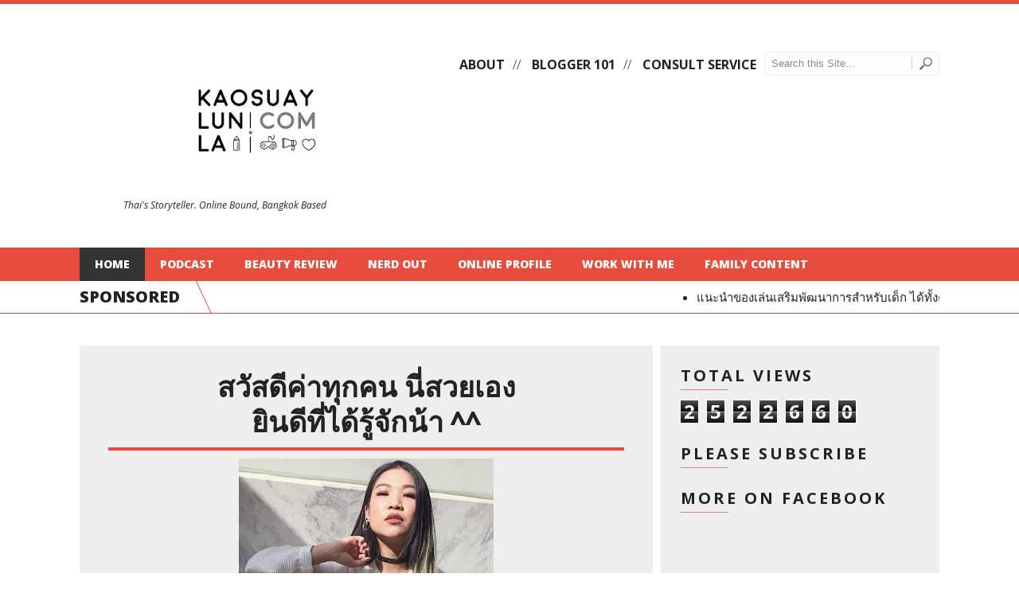

--- FILE ---
content_type: text/html; charset=UTF-8
request_url: https://www.kaosuaylunla.com/p/about.html
body_size: 30942
content:
<!DOCTYPE html>
<html class='v2' xmlns='http://www.w3.org/1999/xhtml' xmlns:b='http://www.google.com/2005/gml/b' xmlns:data='http://www.google.com/2005/gml/data' xmlns:expr='http://www.google.com/2005/gml/expr' xmlns:og='http://ogp.me/ns#'>
<head>
<link href='https://www.blogger.com/static/v1/widgets/335934321-css_bundle_v2.css' rel='stylesheet' type='text/css'/>
<script async='async' src='//pagead2.googlesyndication.com/pagead/js/adsbygoogle.js'></script>
<script>
     (adsbygoogle = window.adsbygoogle || []).push({
          google_ad_client: "ca-pub-1213119683219126",
          enable_page_level_ads: true
     });
</script>
<!-- Facebook Pixel Code -->
<script>
!function(f,b,e,v,n,t,s){if(f.fbq)return;n=f.fbq=function(){n.callMethod?
n.callMethod.apply(n,arguments):n.queue.push(arguments)};if(!f._fbq)f._fbq=n;
n.push=n;n.loaded=!0;n.version='2.0';n.queue=[];t=b.createElement(e);t.async=!0;
t.src=v;s=b.getElementsByTagName(e)[0];s.parentNode.insertBefore(t,s)}(window,
document,'script','https://connect.facebook.net/en_US/fbevents.js');
fbq('init', '181956925609182');
fbq('track', 'PageView');
</script>
<noscript><img height="1" width="1" style="display:none"
src="https://www.facebook.com/tr?id=181956925609182&ev=PageView&noscript=1"
/></noscript>
<!-- DO NOT MODIFY -->
<!-- End Facebook Pixel Code -->
<script async='//pagead2.googlesyndication.com/pagead/js/adsbygoogle.js'></script>
<script>
  (adsbygoogle = window.adsbygoogle || []).push({
    google_ad_client: "ca-pub-1213119683219126",
    enable_page_level_ads: true
  });
</script>
<meta content='f0a0f1bc51a4c83cba581fa3e1939795' name='p:domain_verify'/>
<meta content='text/html; charset=UTF-8' http-equiv='Content-Type'/>
<meta content='blogger' name='generator'/>
<link href='https://www.kaosuaylunla.com/favicon.ico' rel='icon' type='image/x-icon'/>
<link href='https://www.kaosuaylunla.com/p/about.html' rel='canonical'/>
<link rel="alternate" type="application/atom+xml" title="Kaosuaylunla Diary - Atom" href="https://www.kaosuaylunla.com/feeds/posts/default" />
<link rel="alternate" type="application/rss+xml" title="Kaosuaylunla Diary - RSS" href="https://www.kaosuaylunla.com/feeds/posts/default?alt=rss" />
<link rel="service.post" type="application/atom+xml" title="Kaosuaylunla Diary - Atom" href="https://www.blogger.com/feeds/7990964354471485232/posts/default" />
<!--Can't find substitution for tag [blog.ieCssRetrofitLinks]-->
<meta content='https://www.kaosuaylunla.com/p/about.html' property='og:url'/>
<meta content='เกี่ยวกับ Kaosuaylunla นามปากกาของบล็อกเกอร์ชื่อ &quot;สวย&quot;' property='og:title'/>
<meta content='A blog of so many random things of kaosuaylunla diary - ข้าวสวยลั้นลา ไดอารี่' property='og:description'/>
<meta content='https://blogger.googleusercontent.com/img/b/R29vZ2xl/AVvXsEhRqd968abDVb10q1-5UjZUj_0Z0w85qH5QxF-VEAzBii0a7NtAPtzJmIoDw9dl9euGgvhftvUF6FASZ8nhQ5MbJHIyJ_M0nrkESHwTzhijtPy_MV5PC7TXmqZuc00YL3Urq97w1NHAbive/w1200-h630-p-k-no-nu/profile+pic.jpg' property='og:image'/>
<title>
เก&#3637;&#3656;ยวก&#3633;บ Kaosuaylunla นามปากกาของบล&#3655;อกเกอร&#3660;ช&#3639;&#3656;อ "สวย" | Kaosuaylunla Diary
</title>
<!-- Meta Tags -->
<meta content='width=device-width' name='viewport'/>
<!-- /Meta Tags -->
<style id='page-skin-1' type='text/css'><!--
/*
-----------------------------------------------
Blogger Template Style
Name:   Fusion Responsive Blogger Template
Author: Templatesyard
URL 1:  http://www.templatesyard.com/
Date:   December 2015
License:  This free Blogger template is licensed under the Creative Commons Attribution 3.0 License, which permits both personal and commercial use.
However, to satisfy the 'attribution' clause of the license, you are required to keep the footer links intact which provides due credit to its authors. For more specific details about the license, you may visit the URL below:
http://creativecommons.org/licenses/by/3.0/
----------------------------------------------- */
/*****************************************
reset.css
******************************************/
html, body, .section, .widget, div, span, applet, object, iframe,
h1, h2, h3, h4, h5, h6, p, blockquote, pre,
a, abbr, acronym, address, big, cite, code,
del, dfn, em, font, img, ins, kbd, q, s, samp,
small, strike, strong, sub, sup, tt, var,
dl, dt, dd, ol, ul, li,
fieldset, form, label, legend,
table, caption, tbody, tfoot, thead, tr, th, td, figure {    margin: 0;    padding: 0;}
article,aside,details,figcaption,figure,
footer,header,hgroup,menu,nav,section {     display:block;}
table {    border-collapse: separate;    border-spacing: 0;}
caption, th, td {    text-align: left;    font-weight: normal;}
blockquote:before, blockquote:after,
q:before, q:after {    content: "";}
.quickedit{display:none;}
blockquote, q {    quotes: "" "";}
sup{    vertical-align: super;    font-size:smaller;}
code{    font-family: 'Courier New', Courier, monospace;    font-size:12px;    color:#272727;}
::selection {background:transparent; text-shadow:#000 0 0 2px;}
::-moz-selection {background:transparent; text-shadow:#000 0 0 2px;}
::-webkit-selection {background:transparent; text-shadow:#000 0 0 2px;}
::-o-selection {background:transparent; text-shadow:#000 0 0 2px;}
a img{	border: none;}
ol, ul { padding: 10px 0 20px;  margin: 0 0 0 35px;  text-align: left;  }
ol li { list-style-type: decimal;  padding:0 0 5px;  }
ul li { list-style-type: disc;  padding: 0 0 5px;  }
ul ul, ol ol { padding: 0; }
h1, h2, h3, h4, h5, h6 { font-weight: 800; }
.post-body h1 { line-height: 48px; font-size: 42px; margin: 10px 0; }
.post-body h2 { font-size: 36px; line-height: 44px; border-bottom: 4px solid #E74C3D; padding-bottom: 10px; margin: 10px 0; }
.post-body h3 { font-size: 32px; line-height: 40px; border-bottom: 4px solid #EEEEEE; padding-bottom: 5px; margin: 10px 0; }
.post-body h4 { font-size: 28px; line-height: 36px; margin: 10px 0;  }
.post-body h5 { font-size: 24px; line-height: 30px; margin: 10px 0;  }
.post-body h6 { font-size: 18px; line-height: 24px; margin: 10px 0;  }
/*****************************************
Global Links CSS
******************************************/
a{ color: #E74C3D; outline:none; text-decoration: none; }
a:hover { color: #222; text-decoration:none; }
body{ background: #fff; color: #222; font-family: 'Open Sans', Sans-Serif; font-size: 15px; line-height: 25px; border-top: 5px solid #E74C3D; }
.clr { clear:both; float:none; }
/*****************************************
Wrappers
******************************************/
.ct-wrapper { padding:0px 20px; position:relative; max-width:1080px; margin: 0 auto; }
.outer-wrapper { position: relative; margin: 40px 0; }
.header-wrapper { display: inline-block; float: left; width: 100%; }
.main-wrapper { width:auto; margin-right:360px; }
#content { background: #eee; position: relative; width: 100%; float: left; }
.sidebar-wrapper {  width:300px;  padding: 25px;  float: right; background: #eee; }
/*****************************************
Header CSS
******************************************/
#header{ float:left; width: auto; }
#header-inner{ margin: 45px 20px; padding: 0; }
#header h1 { color: #000; font-size: 40px; font-weight: normal; text-transform: capitalize; line-height: 50px; }
#header h1 a, #header h1 a:hover { color: #000; }
#header p.description{ color: #222; font-size: 12px; font-style: italic; margin: 0 0 0 35px; padding: 0; text-transform:capitalize; }
#header img{   border:0 none; background:none; width:auto; height:auto; margin:0 auto;  }
/***** Header Right CSS *****/
.header-right { float: right; }
.header-right-inner { display: inline-block; margin-top: 60px; }
/*****************************************
Main Menu CSS
******************************************/
/***** Top Menu *****/
.main-nav-top { padding: 7px 0; float: left; text-align: center; }
.main-nav-top ul { display: block; margin: 0; padding: 0; }
.main-nav-top ul li { display: inline; font-size: 16px; font-weight: 700; }
.main-nav-top ul li:after { content: "//"; font-weight:300; }
.main-nav-top ul li:last-child:after { content: ""; }
.main-nav-top ul li a { color: #222; margin: 0 10px; text-transform: uppercase; }
.main-nav-top ul li a:hover { color: #333; }
/***** Nav Search *****/
#searchform fieldset { float: left; color: #222; border:1px solid #eee; -webkit-box-sizing: border-box; -moz-box-sizing: border-box; box-sizing: border-box; width: 220px; }
#searchform { margin: 0px; display: inline-block; }
#searchform fieldset:hover { border: 1px solid #ccc; }
#s { float: left; color: #888; background: none; border-width: 0 1px 0 0; border-weight: solid; border-color: #ccc; width: 168px; margin: 6px 0; padding: 0 8px;}
#searchform .sbutton { cursor: pointer; padding: 6px 8px; float:right; }
/***** Main Menu *****/
.nav-menu { background: #E74C3D; float: left; margin: 0 auto; padding: 0; width: 100%; z-index: 299; }
.nav-menu .ct-wrapper { padding: 0; }
.nav-menu ul{ list-style: none; margin: 0; padding: 0; z-index: 999; }
.nav-menu ul li { display: inline-block; float: left; line-height: 1; list-style: none outside none; padding: 0; text-align: left; }
.nav-menu li a { background: transparent; color: #fff; display: block; font-size: 14px; font-weight: 800; padding: 14px 19px; position: relative; text-decoration: none; text-transform: uppercase; }
.nav-menu li a:hover, .nav-menu ul li li a:hover, .nav-menu ul li.highlight a { background: #333; color: #FFFFFF; }
.nav-menu ul li ul { width: 180px;  margin: 0px;  position:absolute;  visibility:hidden;  display: inline;  padding:0px;  height:auto;  }
.nav-menu ul li:hover ul {  visibility:visible;  }
.nav-menu li li a { background-color: #eee; color: #222222; font-size: 14px; padding: 10px 15px; position: relative; text-align: left; }
.nav-menu li li { float:none !important; display:block; }
.nav-menu a#pull { display: none; }
/*****************************************
Blog Post CSS
******************************************/
.post { padding: 20px 5%; }
.post-title { font-size: 28px; line-height: normal; margin-bottom: 10px; padding-bottom: 10px; position: relative; text-decoration: none; }
.post-title a { color:#222; }
.post-title a:hover { color: #E74C3D; }
.post-header { display: inline-block; font-size: 12px; margin-bottom: 5px; width: 100%; }
.post-header a { color: #222; }
.post-author { float: left; }
.post-timestamp { float: right; }
.btnt-post { padding: 14px 2.5% 20px; background: #fff; width: 45%; display: inline-block; height: 176px; -webkit-box-shadow:0 0 25px 5px rgba(204, 204, 204, 0.75); -moz-box-shadow:0 0 25px 5px rgba(204, 204, 204, 0.75); box-shadow:0 0 25px 5px rgba(204, 204, 204, 0.75); }
.btnt-post h2 { font-size: 22px; margin: 0; border: 0; line-height: normal; }
.btnt-post .entry-sum { height: 80px; overflow: hidden; text-align:justify;}
.post_thumbnail { display: inline-block; position: relative; height: 210px; width: 50%; overflow: hidden; vertical-align: top; -webkit-box-shadow:0 0 25px 5px rgba(204, 204, 204, 0.75); -moz-box-shadow:0 0 25px 5px rgba(204, 204, 204, 0.75); box-shadow:0 0 25px 5px rgba(204, 204, 204, 0.75); }
.post_thumbnail img { height: 100%; min-height: 210px; position: absolute; width: 100%; }
.post-meta { bottom: 20px; font-size: 12px; font-weight: bold; line-height: normal; padding: 0 2.5%; position: absolute; right: 0; width: 45%; }
.post-meta .tag {
display: inline-block;
max-width: 90px;
height: 16px;
overflow: hidden;
}
.post-meta .tag a { background: #E74C3D; color: #fff; padding: 2px 5px; text-transform: uppercase; }
.post-meta .post-author { float: right; }
.post-meta .post-author a { color: #222; }
.post-body { padding: 0; margin: 0; text-transform:auto; word-wrap: break-word; position: relative; }
.home-link { display:none; }
#blog-pager-newer-link a { background: #eee; color: #222; display: block; padding: 10px; margin: 5px 5px 5px 50px; }
#blog-pager-older-link a { background: #eee; color: #222; display: block; padding: 10px; margin: 5px 50px 5px 5px; }
#blog-pager { background: transparent; font-size: 14px; font-weight: 600; line-height: normal; margin: 1px; padding: 2em 0; text-transform: uppercase; }
.showpageOf { display:none; }
.showpageNum a, .showpage a { margin: 0 2px; }
.showpagePoint { margin: 0 2px 0 0; }
.showpageNum a, .showpage a, .showpagePoint { background: #fff; border: none; color: #222; cursor: pointer; font-size: 18px; font-weight: bold; padding: 7px 15px; text-decoration: none; text-transform: uppercase; display: inline-block; transition: ease 0.3s; }
.showpageNum a:hover, .showpage a:hover, .showpagePoint { background: #e74c3d; color: #fff; text-decoration: none; }
/*****************************************
Post Highlighter CSS
******************************************/
blockquote {   background: url("https://blogger.googleusercontent.com/img/b/R29vZ2xl/AVvXsEhJyZ25K6x07GQJXGeP5vDk7r8tUyBSercPBUY8C46yQRukklsMwRB4I9MExcHLKLsjlYQeofENbApUQqRl38Mkd5Q18-b0MU3Scm6NX4IN67Ad6fGXdvUywBXtHN4vIcGDJVXC3JzRw-MO/s1600/quote.png") no-repeat 5.4% center;  border-color: #CCCCCC;  border-style: dashed;  border-width: 2px 0;  color: #888;  font-style: italic;  margin: 10px 0 20px -3%;  padding: 1.5em 38px 10px 114px;  }
/*****************************************
Custom Widget CSS
******************************************/
/***** Breaking News *****/
#webticker { border-bottom: 1px solid #E74C3D; overflow: hidden; height: 40px; }
.ticker-head { float: left; font-size: 20px; font-weight: 800; line-height: 40px; position: relative; text-transform: uppercase; }
.ticker-head:after { border-right: 1px solid; content: ""; color: #E74C3D; position: absolute; -moz-transform: rotate(-25deg); -webkit-transform: rotate(-25deg); transform: rotate(-25deg); width: 30px; height: 50px; }
.tickercontainer { display: block; height: 40px; margin: 0 0 0 205px; overflow: hidden; padding: 0; }
.tickercontainer .mask { height: 30px; overflow: hidden; position: relative; top: 7px; }
#webticker ul { display: none; }
#webticker ul.newsticker { display: block; position: relative; font-size: 15px; margin: 0; padding: 0; }
#webticker ul li { float: left; margin: 0; padding-right: 25px; }
#webticker ul li a { color: #222; }
/***** Breadcrumb Widget CSS *****/
.breadcrumb { background: #eee; display: inline-block; margin: 0 -2.5% 10px; padding: 0 5% 0 0; width: 100%; }
.bcrumb { margin: 0; padding: 0; }
.bcrumb li { display:inline-block; font-weight: 400; font-size:14px;    line-height: 25px !important; padding: 5px 10px 5px 25px; text-transform: capitalize;}
.bcrumb li:after { content: "\25b6"; color: #ddd; display: inline-block; font-size: 20px; margin: -1.5px 0 0; padding: 0 0 0 15px; position: absolute; }
.bcrumb li.last:after { content: ""; display: inline-block; }
.bcrumb li a { color: #222; text-decoration:none; }
.bcrumb li a:hover { text-decoration:none; }
/***** Custom Labels *****/
.cloud-label-widget-content { display: inline-block; text-align: left; }
.cloud-label-widget-content .label-size { display: inline-block; float: left; margin: 5px 5px 0 0; opacity: 1; }
.cloud-label-widget-content .label-size a, .cloud-label-widget-content .label-size span { border: 1px solid #ccc;background: #e74c3d;
color: #fff; display: block; font-size: 12px; padding: 6px 10px; text-transform: uppercase; transition: ease 0.4s;}
.cloud-label-widget-content .label-size:hover a, .cloud-label-widget-content .label-size span { background: #ddd;color:#222; }
.cloud-label-widget-content .label-size .label-count { display: none; }
/***** Popular Post *****/
.sidebar-wrapper .popular-posts ul { margin: 0; padding: 0; }
.sidebar-wrapper .popular-posts ul li { max-width: 300px; list-style: none !important; margin: 0 0 10px !important; overflow: hidden; padding: 0 !important; position: relative; border: 0; }
.sidebar-wrapper .PopularPosts .item-thumbnail { height: 160px; margin: 0; overflow: hidden; position: relative; width: 300px; }
.sidebar-wrapper .PopularPosts ul li img { bottom: -50%; height: 300px; left: 0; position: absolute; width: 300px; transition:ease 0.4s; }
.sidebar-wrapper .PopularPosts ul li img:hover {opacity:0.8;}
.sidebar-wrapper .PopularPosts .item-title { display: inline-block; z-index: 999; }
.sidebar-wrapper .PopularPosts .item-title a { color: #222; display: block; font-size: 18px; font-weight: 600; line-height: normal; padding: 10px; text-transform: capitalize; }
.sidebar-wrapper .PopularPosts .item-snippet { display: none; }
/***** Profile Widget CSS *****/
.Profile img { border:1px solid #cecece; background: #fff; float:left; margin:5px 10px 5px 0; padding:5px;  -webkit-border-radius: 50px;	-moz-border-radius: 50px;	border-radius: 50px; }
.profile-data { color: #999999; font: bold 20px/1.6em Arial,Helvetica,Tahoma,sans-serif; font-variant: small-caps; margin: 0; text-transform: capitalize;}
.profile-datablock { margin: 0.5em 0;}
.profile-textblock { line-height: 1.6em; margin: 0.5em 0; }
a.profile-link { clear: both; display: block; font: 80% monospace; padding: 10px 0; text-align: center; text-transform: capitalize; }
/***** Label Header *****/
.status-msg-border {border:none;}
/* ######## contact Widget ######################### */
.contact-form-name, .contact-form-email, .contact-form-email-message, .contact-form-widget {
max-width: none;
margin-bottom: 15px;
}
.contact-form-name, .contact-form-email, .contact-form-email-message {
background-color: #EBEBEB;
border: 1px solid #ccc;
}
.contact-form-widget .form {
}
.contact-form-button-submit {
max-width: none;
width: 100%;
height: 35px;
border:0;
background-image: none;
background-color: #E74C3D !important;
cursor: pointer;
font-style: normal;
font-weight: 400;
}
.contact-form-name:focus, .contact-form-email:focus, .contact-form-email-message:focus {
border: 0;
box-shadow: none;
}
.contact-form-name:hover, .contact-form-email:hover, .contact-form-email-message:hover {
border: 0;
}
.contact-form-button-submit:hover {
background-color: #222;
background-image: none;
border: 0;
}
/*****************************************
Sidebar CSS
******************************************/
.sidebar { margin: 0; padding: 0; display: block; }
.sidebar h2:before { border-bottom: 1px solid rgba(231, 76, 61, 0.7); bottom: 0; content: ""; left: 0; position: absolute; width: 60px; }
.sidebar h2 { font-size: 20px; font-weight: 700; letter-spacing: 3px; margin-bottom: 12px; padding-bottom: 5px; position: relative; text-transform: uppercase; }
.sidebar .widget { clear: both; font-size: 16px; line-height: 26px; margin-bottom: 25px; }
.sidebar ul { margin:0; padding:0; list-style:none; }
.sidebar li { background: url(https://blogger.googleusercontent.com/img/b/R29vZ2xl/AVvXsEhAwUjdnE_3R755bwPOsMQC9jUkmKjprPaFW7gnssxywuB3maqhaqFNvPXLYtEB-JMmqHq2ETPyuhCAlDo9OaEoy7RFQhC3IdwwFHrPGHAorwX7-icUr3fU8biB1B12gPa3ucCXlUy4yn19/s1600/Label-skillblogger.com.png) no-repeat scroll 0 10px transparent;
display: block;
line-height: 18px;
padding: 7px 15px;
text-decoration: none;list-style: none;}
/*****************************************
Footer CSS
******************************************/
#footer { background: #eee; border-top: 2px solid #ddd; width: 100%; color: #222; }
.footer { float: left; width: 33.3%; }
.footer h2:before { border-bottom: 1px solid rgba(231, 76, 61, 0.7); bottom: 0; content: ""; left: 0; position: absolute; width: 60px; }
.footer h2 { font-size: 20px; font-weight: 700; letter-spacing: 3px; margin-bottom: 12px; padding-bottom: 5px; position: relative; text-transform: uppercase; }
.footer .widget{  clear: both;  font-size: 16px;  line-height: 26px;  margin: 15px 25px 25px;  }
.footer .widget-content {
background: transparent !important;
}
.footer:first-child .widget:first-child {
margin-top: 20px !important;
}
.footer ul{ margin:0; padding:0; list-style:none; }
.footer li{  margin: 0 0 0 15px;  padding: 0 0 5px;  text-transform: capitalize;  }
.footer-credits { padding: 15px; background: #ddd; color: #999;  font-size: 80%;  }
.footer-credits .attribution { text-align: center; }
#footer a, .footer-credits a {  color: #222;  }
#footer a:hover, .footer-credits a:hover {  color: #E74C3D;  }
/*****************************************
Comments CSS
******************************************/
.comments { background: #fff; margin: 0 1px 1px; padding: 30px 5%; line-height: 25px !important;}
.comments h4:before { border-bottom: 1px solid rgba(231, 76, 61, 0.7); bottom: 0; content: ""; left: 0; position: absolute; width: 100px; }
.comments h4 { font-size: 30px; font-weight: 600; letter-spacing: 3px; margin: 0 0 30px; padding-bottom: 15px; position: relative; text-transform: uppercase; }
.comments .comments-content .comment-thread ol { overflow: hidden; margin: 0; }
.comments .comments-content .comment-thread ol li { border-left: 3px solid #eee; list-style: none; padding-left: 20px; }
.comments .comments-content .comment:first-child { padding-top: 0; }
.comments .comments-content .comment { margin-bottom: 0; padding-bottom: 0; }
.comments .avatar-image-container { max-height: 60px; width: 60px; border-radius: 50%; -moz-border-radius: 50%; -webkit-border-radius: 50%; }
.comments .avatar-image-container img { max-width: 60px; width: 100%; }
.comments .comment-block { margin-left: 0; }
.comments .comments-content .comment-header .user a { background: #e74c3d; color: #fff; font-size: 14px; padding: 2px 8px; text-transform: capitalize; }
.comments .comments-content .user { display: block; }
.comments .comments-content .icon.blog-author { width:auto !important; margin: 0 !important;padding-right: 5px;}
.comments .comments-content .icon.blog-author:before {
background: #e74c3d;
border-radius: 4px;
color: white;
content: "\00a9";
display: inline-block;
font-size: 15px;
font-style: normal;
line-height: 15px;
padding: 2px 6px 3px;
text-shadow: inset 0px 0px 10px rgba(0,0,0,0.5);
}
.comments .comments-content .datetime { margin-left: 0; }
.comments .comments-content .datetime a { color: #222; font-size: 12px; font-weight: 600; text-transform: capitalize; }
.comments .comments-content .comment-header { margin: 0 20px 0 73px; }
.comments .comments-content .comment-content { background: #eee; margin: 20px 0 0; padding: 15px; }
.comments .comment-block .comment-actions { display: block; text-align: right; }
.comments .comment .comment-actions a { font-size: 12px; font-weight: bold; line-height: normal; padding: 5px 8px; }
.comments .comment .comment-actions a:hover { text-decoration: none; }
.comments .thread-toggle { display: none; }
.comments .comments-content .inline-thread { margin: 0 0 20px 35px !important; padding: 0 0 0 20px; }
.comments .continue { display: none; }
.comment-thread ol { counter-reset: countcomments; }
.comment-thread li:before { color: #eee; content: counter(countcomments, decimal); counter-increment: countcomments; float: right; font-size: 64px; font-weight: bold; padding: 15px 20px 10px; position: relative; z-index: 10; }
.comment-thread ol ol { counter-reset: contrebasse; }
.comment-thread li li:before { content: counter(countcomments,decimal) "." counter(contrebasse,lower-latin); counter-increment: contrebasse; float: right; }
.comment-form p {
background: #e74c3d;
border-top-left-radius: 5px;
border-top-right-radius: 5px;
color: #fff;
font-size: 13px;
line-height: 1.6em;
padding: 10px;
position: relative;
text-align: justify;
top: 21px;
}
.comment-form p:before {
border-left: 8px solid transparent;
border-top: 8px solid #111;
bottom: -8px;
content: "";
height: 0;
left: 0;
line-height: 0;
position: absolute;
width: 0;
}
.comment-form p:after {
border-right: 8px solid transparent;
border-top: 8px solid #111;
bottom: -8px;
content: "";
height: 0;
line-height: 0;
position: absolute;
right: 0;
width: 0;
}
/*****************************************
Responsive styles
******************************************/
@media screen and (max-width: 1045px) {
#header, .header-right { float: none; text-align: center; width: 100%; }
#header-inner { margin: 60px 0 0; }
.header-right-inner { margin: 30px 20px; }
}
@media screen and (max-width: 960px) {
.ct-wrapper { padding:0 15px; }
.main-wrapper { margin-right:0; width:100%; }
.sidebar-wrapper{ float: left; width: 90%; padding: 25px 5%; max-width: 300px; overflow: hidden; }
}
@media screen and (max-width: 768px){
#header p.description { margin: 0; }
.main-nav-top { float: none; }
#searchform { width: 100%; }
#searchform fieldset { float: none; margin: 0 auto; }
.nav-menu { display: block; width: 100%; float: none; }
.nav-menu ul { text-align: center; }
.nav-menu ul { display: none; height: auto; }
.nav-menu a#pull { background-color: #e74c3d; color: #fff; display: inline-block; font-size: 13px; font-weight: bold; padding: 10px 3%; position: relative; text-align: left; text-transform: uppercase; width: 94%; }
.nav-menu a#pull:after { content:""; background: url('https://blogger.googleusercontent.com/img/b/R29vZ2xl/AVvXsEhiWh_x8d5afD8Rl_Af3FosNK9unbIlEMr25ngzgYqE8ELohAd_CJi2mTIkcFEhp0fTJjO24wkm1Xgybv7jemQSefoVb4MnA6ociYl4OnQrZW_bsRp-emx6rSkErHwORLVC7L2CC8zuCYdg/s1600/nav-icon.png') no-repeat; width: 30px; height: 30px; display: inline-block; position: absolute; right: 15px; top: 10px; }
.nav-menu li { display: block; float: none; width: 100%; }
.nav-menu li a { background: #333; padding: 15px 20px; display: block; }
.nav-menu li a:hover, nav a:active { border: none; color: #eee; }
.nav-menu ul li ul { display: block !important; position: relative; visibility: visible; width: 100%; }
.nav-menu li li a { background-color: #555; color: #eee; }
#comment-editor { margin:10px; }
.footer { width: 50%; }
}
@media screen and (max-width: 600px){
#header img, .post_thumbnail { width: 100%; }
.btnt-post, .post-meta { width: 95%; }
.ticker-head { display: none; }
.tickercontainer { margin: 0; }
}
@media screen and (max-width: 420px){
.ct-wrapper{ padding: 0; }
.footer { width: 100%; }
.comments .comments-content .datetime{    display:block;    float:none;    }
.comments .comments-content .comment-header {    height:70px;    }
.comment-thread li:before, .post-meta { display: none; }
}
@media screen and (max-width: 320px){
.comments .comments-content .comment-replies { margin-left: 0; }
}
/*****************************************
Hiding Header Date and Feed Links
******************************************/
h2.date-header{display:none;}
a .thumb-hover { background:radial-gradient(ellipse at center center , rgba(0, 0, 0, 0) 0%, rgba(0, 0, 0, 0.65) 100%) repeat scroll 0 0 rgba(0, 0, 0, 0);-ms-radial-gradient(center, ellipse cover, rgba(0,0,0,0) 0%,rgba(0,0,0,0.65) 100%); -o-radial-gradient(center, ellipse cover, rgba(0,0,0,0) 0%,rgba(0,0,0,0.65) 100%); opacity: 0; height: 100%; left: 0; position: absolute; top: 0; width: 100%; -webkit-transition: all 0.2s ease-in-out 0s; -moz-transition: all 0.2s ease-in-out 0s; -o-transition: all 0.2s ease-in-out 0s; transition: all 0.2s ease-in-out 0s; }
a:hover .thumb-hover { opacity: 1; }

--></style>
<style id='template-skin-1' type='text/css'><!--
body#layout .servContainer .widget-content {
display: none;
}
body#layout{
background:#e8e8e8 url(https://blogger.googleusercontent.com/img/b/R29vZ2xl/AVvXsEhW44sKrnZRJN9DPsPiDzI6Egafwa6qK5psmbBCQJAeozJKalsCmqS9R_k7BVJjpIXn46Ezlnw4X7XKk3wb_KELYhpZjGIXU5rUgYlNp54uVkxdZ7E3kQWNw_E-mjmqp_Ioi1v2TrJNTfk/s1600/noisy_grid.png) !important;
border-radius:4px;
border: 2px solid #D94530;
font-size:11px;
padding:0;
min-width:inherit;
margin:0
}
body#layout #layout-credits {
position: relative !important;
background: #3b5998;
border-bottom:1px solid #D94530 ;
height: 80px;
margin-bottom: 20px;
}
body#layout .layout-txt {
width: 22%;
float: left;
background: inherit !important;
font-size: 12px !important;
color: #fff !important;
margin-left: 30% !important;
line-height: 22px !important;
font-weight: 400 !important;
padding: 15px !important;
border-width: 0px !important;
}
body#layout .layout-txt h4 {
font-size:12px !important;
}
body#layout #layout-logo {
background: url(https://blogger.googleusercontent.com/img/b/R29vZ2xl/AVvXsEiZ7Yx6R5NnRg9o6S_t4IUsxPZIelAQLFjuFpuDE56GvrmsKjAn1bT2cnR7RYtnOZvCTUnrfyUYkhpdCAjcQp9KYLRV-0WgtfwDU2MC7Lgu814IjrHGhupElFEzx3xUmLXu3b6E2PoB9R03/s1600-r/logo2.png) no-repeat;
height: 80px!important;
width: 40%!important;
float: right!important;
display: block;
}
body#layout .header-info-wid {
width: 76.2%;
}
body#layout .section h4 {
font-size: 18px;
font-weight: 400;
font-family: Segoe UI,Frutiger,Frutiger Linotype,Dejavu Sans,Helvetica Neue,Arial,sans-serif;
text-transform: uppercase;
text-align:left;
}
body#layout .section {
margin: 0;
height: auto;
left: 0;
top: 0;
position: relative
}
body#layout .header-wrapper { margin-top: 40px; }
body#layout #header, body#layout .header-right { width: 45%; }
body#layout .main-wrapper {     width: 60%;
margin-right: 0;
float: left; }
body#layout .footer {width:31%;}
body#layout .outer-wrapper, body#layout .sidebar-wrapper, body#layout .ct-wrapper { margin: 0; padding: 0; }
body#layout div.section {
overflow: hidden;
color: #777;
border: 1px solid #c9c9c9;
font-size: 14px;
line-height: 46px;
border-radius: 4px;
border-color: #cccccc rgba(0, 0, 0, 0.19) rgba(0, 0, 0, 0.18);
background-color:#eceff5;
padding-bottom: 6px
}
body#layout .header {
width: 30%;
}
body#layout .content .widget-content, body#layout .header-right .widget-content {
height: auto !important;
width: 105%;
margin-left: -9px
}
body#layout .widget-content {
color: #666;
border: 1px solid;
background-color: #fff;
border-color: #ccc !important;
height: auto;
width: 102%;
line-height: 0;
padding: 24px 0px 65px 0px;
font-size: 13px !important;
font-weight: 300;
vertical-align: middle;
text-align: center;
margin-top: 3px;
margin-left: -10px;
margin-bottom: -10px;
border-bottom: 0;
}
body#layout .header .widget-content {
width: 106% !important;
}
.widget {
margin: 0
}
body#layout .draggable-widget .widget-wrap3 {
margin-left: 0 !important;
}
body#layout .draggable-widget .widget-wrap2 {
background-color: #1BBC9B !important
}
body#layout .sidebar h4, .footer h4 {
text-align: left;
padding-left: 8px;
font-weight: 400;
color: #555
}
body#layout .sidebar .widget-content, .footer .widget-content {
margin-left: -10px !important;
width: 110% !important;
margin-bottom: -10px !important;
padding: 16px 0 50px 0px !important;
}
body#layout .sidebar .add_widget a, .footer .add_widget a {
color: #fff;
font-weight: 500
}
body#layout .red {
color:#a94442!important;
background-color:#f2dede!important;
border-color:#ebccd1!important;
}
body#layout .green {
color: #3c763d !important;
background-color: #dff0d8 !important;
border-color: #d6e9c6 !important;
background-image: url('https://blogger.googleusercontent.com/img/b/R29vZ2xl/AVvXsEgefCIIIhSM1ZXDh5P5GXQ2w-FnwhIYWWT3DJmUFpQVv7YeCxMz_9d6dyb4sQhwEjXjpptP4lEX2LCHhk-U9p2j6rxJAWj7b8fhKbX1dEHodvwUuuAtzbhb63EWyj9t0Y3W7h27fAAXWfQ/s1600/rsz_1services.jpg')!important;
background-repeat: no-repeat;
height: 180px;
}
body#layout .green h4 {
width: 35%;
float: right;
text-align: center;
}
body#layout .layoutinfo {
width:95%;
font-size:12px!important;
margin-top:20px!important;
font-family:Segoe UI,Frutiger,Frutiger Linotype,Dejavu Sans,Helvetica Neue,Arial,sans-serif!important;
line-height:22px!important;
font-weight:400!important;
padding:15px!important;
}
body#layout .editlink {
width: 15%;
position: absolute;
height: 100%;
top: 0;
right: 10px;
padding: 0px 10px;
background-color: #fb8f3d;
text-shadow: 0 1px 2px rgba(0,0,0,.5) !important;
font-size: 16px !important;
font-weight: bold;
color:#fff !important;
text-decoration:none !important;
background: #578843;
box-shadow: inset 0 1px 1px #a4e388;
border-color: #3b6e22 #3b6e22 #2c5115;
}
body#layout .editlink:hover {
background:#f26300!important;
}
body#layout .sidebar .editlink, .footer .editlink {
line-height: 95px !important;
text-align:center;
}
body#layout .content .editlink {
line-height:120px !important;
text-align:center;
right: 0px;
}
body#layout .navigation .editlink, .Slider .editlink {
line-height: 120px !important;
width: 8% !important;
right: 0px !important;
}
body#layout #header .editlink, body#layout .header-right .editlink {
line-height: 120px !important;
width: 15%;
right: 0px !important;
}
body#layout div.layout-title {
text-align: left;
height: 2.5em !important;
line-height: 55px !important;
padding-left: 18px;
font-size: 14px;
}
body#layout .add_widget {
width: 16%;
position: absolute;
top: 6.5px;
right: 5px;
border-radius: 4px;
padding: 0px 10px;
background-color: #3b5998;
font-size: 11px;
border: 1px solid #ccc;
background-repeat: repeat-x;
background-image: -webkit-linear-gradient(top, #ffffff 1%, #f1f1f1 100%);
background-image: linear-gradient(to bottom, #ffffff 1%, #f1f1f1 100%);
}
body#layout .add_widget a {
color: #f7f7f7;
text-decoration: none;
font-weight: 700;
}
body#layout .add_widget a:hover {
color: #555;
}
body#layout .add_widget:hover a {
color: #555 !important;
}
body#layout .add_widget:hover {
background: rgb(242, 242, 242) !important;
}
body#layout #main-wrapper .add_widget {
width: 38% !important;
line-height: 31px !important;
border-color: rgb(211, 211, 211) !important;
border-radius: 3px !important;
background-image: inherit !important;
}
body#layout .sidebar .add_widget, .footer .add_widget {
width: 38% !important;
top: 12px !important;
line-height: 31px !important;
border-color: rgb(211, 211, 211) !important;
border-radius: 3px !important;
background-image: inherit !important;
}
body#layout .sidebar .add_widget a, .footer .add_widget a {
color: #fff;
font-weight: 500;
}
--></style>
<!--[if !IE]><!-->
<style type='text/css'>
.post-body img{ height:auto; max-width:100%; }
</style>
<!--<![endif]-->
<link href="//fonts.googleapis.com/css?family=Open+Sans:300,400,400italic,600,700,800" rel="stylesheet" type="text/css">
<script src="//ajax.googleapis.com/ajax/libs/jquery/1.7.1/jquery.min.js" type="text/javascript"></script>
<script>
$( ".nav-menu ul li:first-child" ).addClass( "first-child" );
$( ".nav-menu" ).addClass( "sf-menu" );
</script>
<script type='text/javascript'>
//<![CDATA[
//Ticker Posts Script
var numposts = 100;
var standardstyling = true;

function showrecentposts(json) {
        document.write('<ul>')
  for (var i = 0; i < numposts; i++) {
    var entry = json.feed.entry[i];
    var posttitle = entry ? entry.title.$t : '';
    var posturl;
    if (i == json.feed.entry.length) break;
    for (var k = 0; k < entry.link.length; k++) {
      if (entry.link[k].rel == 'alternate') {
        posturl = entry.link[k].href;
        break;
      }}
    posttitle = posttitle.link(posturl);
    if (standardstyling) document.write('<li>');
    document.write(posttitle);}
    if (standardstyling) document.write('</li>');
        document.write('</ul>')
}

//Ticker Script
(function(e){var f=(function(){var k=document.createElement("p").style,j=["ms","O","Moz","Webkit"];if(k.transition==""){return true}while(j.length){if(j.pop()+"Transition" in k){return true}}return false})();function b(k,j){var m=k.data("settings");if(typeof j==="undefined"){j=false}if(j){a(k)}var l=h(k);k.animate(l.css,l.time,"linear",function(){k.css(m.direction,"0");b(k,true)})}function h(j){var m=j.data("settings");var n=j.children().first();var o=Math.abs(-j.css(m.direction).replace("px","").replace("auto","0")-n.outerWidth(true));var m=j.data("settings");var k=o*1000/m.speed;var l={};l[m.direction]=j.css(m.direction).replace("px","").replace("auto","0")-o;return{css:l,time:k}}function a(j){var k=j.data("settings");j.css("transition-duration","0s").css(k.direction,"0");var l=j.children().first();if(l.hasClass("webticker-init")){l.remove()}else{j.children().last().after(l)}}function d(k,j){if(typeof j==="undefined"){j=false}if(j){a(k)}var l=h(k);var m=l.time/1000;m+="s";k.css(l.css).css("transition-duration",m)}function i(l,k,j){var m;e.get(l,function(o){var n=e(o);n.find("item").each(function(){var q=e(this),p={title:q.find("title").text(),link:q.find("link").text()};listItem="<li><a href='"+p.link+"'>"+p.title+"</a></li>";m+=listItem});j.webTicker("update",m,k)})}function g(l){var n=l.data("settings");l.width("auto");var m=0;l.children("li").each(function(){m+=e(this).outerWidth(true)});if(m<l.parent().width()||l.children().length==1){if(n.duplicate){itemWidth=Math.max.apply(Math,l.children().map(function(){return e(this).width()}).get());while(m-itemWidth<l.parent().width()||l.children().length==1){var o=l.children().clone();l.append(o);m=0;l.children("li").each(function(){m+=e(this).outerWidth(true)});itemWidth=Math.max.apply(Math,l.children().map(function(){return e(this).width()}).get())}}else{var k=l.parent().width()-m;k+=l.find("li:first").width();var j=l.find("li:first").height();l.append('<li class="ticker-spacer" style="width:'+k+"px;height:"+j+'px;"></li>')}}if(n.startEmpty){var j=l.find("li:first").height();l.prepend('<li class="webticker-init" style="width:'+l.parent().width()+"px;height:"+j+'px;"></li>')}m=0;l.children("li").each(function(){m+=e(this).outerWidth(true)});l.width(m+200);widthCompare=0;l.children("li").each(function(){widthCompare+=e(this).outerWidth(true)});while(widthCompare>=l.width()){l.width(l.width()+200);widthCompare=0;l.children("li").each(function(){widthCompare+=e(this).outerWidth(true)})}}var c={init:function(j){j=jQuery.extend({speed:50,direction:"left",moving:true,startEmpty:true,duplicate:false,rssurl:false,hoverpause:true,rssfrequency:0,updatetype:"reset"},j);return this.each(function(){jQuery(this).data("settings",j);var k=jQuery(this);k.addClass("newsticker");var m=k.wrap("<div class='mask'></div>");m.after("<span class='tickeroverlay-left'>&nbsp;</span><span class='tickeroverlay-right'>&nbsp;</span>");var l=k.parent().wrap("<div class='tickercontainer'></div>");g(k);if(j.rssurl){i(j.rssurl,j.type,k);if(j.rssfrequency>0){window.setInterval(function(){i(j.rssurl,j.type,k)},j.rssfrequency*1000*60)}}if(f){k.css("transition-duration","0s").css(j.direction,"0");d(k,false);k.on("transitionend webkitTransitionEnd oTransitionEnd otransitionend",function(n){if(!k.is(n.target)){return false}d(e(this),true)})}else{b(e(this))}if(j.hoverpause){k.hover(function(){if(f){var n=e(this).css(j.direction);e(this).css("transition-duration","0s").css(j.direction,n)}else{jQuery(this).stop()}},function(){if(jQuery(this).data("settings").moving){if(f){d(e(this),false)}else{b(k)}}})}})},stop:function(){var j=e(this).data("settings");if(j.moving){j.moving=false;return this.each(function(){if(f){var k=e(this).css(j.direction);e(this).css("transition-duration","0s").css(j.direction,k)}else{e(this).stop()}})}},cont:function(){var j=e(this).data("settings");if(!j.moving){j.moving=true;return this.each(function(){if(f){d(e(this),false)}else{b(e(this))}})}},update:function(p,n,o,j){n=n||"reset";if(typeof o==="undefined"){o=true}if(typeof j==="undefined"){j=false}if(typeof p==="string"){p=e(p)}var k=e(this);k.webTicker("stop");var m=e(this).data("settings");if(n=="reset"){k.html(p);k.css(m.direction,"0");g(k)}else{if(n=="swap"){k.children("li").addClass("old");for(var l=0;l<p.length;l++){id=e(p[l]).data("update");match=k.find('[data-update="'+id+'"]');if(match.length<1){if(o){if(k.find(".ticker-spacer:first-child").length==0&&k.find(".ticker-spacer").length>0){k.children("li.ticker-spacer").before(p[l])}else{k.append(p[l])}}}else{k.find('[data-update="'+id+'"]').replaceWith(p[l])}}k.children("li.webticker-init, li.ticker-spacer").removeClass("old");if(j){k.children("li").remove(".old")}stripWidth=0;k.children("li").each(function(){stripWidth+=e(this).outerWidth(true)});k.width(stripWidth+200)}}k.webTicker("cont")}};e.fn.webTicker=function(j){if(c[j]){return c[j].apply(this,Array.prototype.slice.call(arguments,1))}else{if(typeof j==="object"||!j){return c.init.apply(this,arguments)}else{e.error("Method "+j+" does not exist on jQuery.webTicker")}}}})(jQuery);
/*]]>*/
</script>
<!-- Open Graph Meta Tags BEGIN -->
<meta content='เกี่ยวกับ Kaosuaylunla นามปากกาของบล็อกเกอร์ชื่อ "สวย"' property='og:title'/>
<meta content='Kaosuaylunla Diary' property='og:title'/>
<meta content='https://www.kaosuaylunla.com/p/about.html' property='og:url'/>
<!-- Open Graph Meta Tags END -->
<link href='https://www.blogger.com/dyn-css/authorization.css?targetBlogID=7990964354471485232&amp;zx=b51b6a27-d1b7-4e41-8f57-fb22013e53a9' media='none' onload='if(media!=&#39;all&#39;)media=&#39;all&#39;' rel='stylesheet'/><noscript><link href='https://www.blogger.com/dyn-css/authorization.css?targetBlogID=7990964354471485232&amp;zx=b51b6a27-d1b7-4e41-8f57-fb22013e53a9' rel='stylesheet'/></noscript>
<meta name='google-adsense-platform-account' content='ca-host-pub-1556223355139109'/>
<meta name='google-adsense-platform-domain' content='blogspot.com'/>

<!-- data-ad-client=ca-pub-1213119683219126 -->

</head>
<!--<body>-->
<body>
<div class='layout-credits' id='layout-credits'>
<div class='layout-txt no-items section' id='Welcome! To The Most Advance Admin Panel (^.^)'></div>
<div class='layout-logo' id='layout-logo'></div>
</div>
<div class='header-wrapper'>
<div class='ct-wrapper'>
<div class='header-inner-wrap'>
<div class='header section' id='header'><div class='widget Header' data-version='1' id='Header1'>
<div id='header-inner'>
<a href='https://www.kaosuaylunla.com/' style='display: block'>
<img alt='Kaosuaylunla Diary' id='Header1_headerimg' src='https://blogger.googleusercontent.com/img/b/R29vZ2xl/AVvXsEgEAAOaej4yA9ykLhkzKSQFgkk9W5aAjIAtBfMclOzijTgkWJNzJMysJd7Bh5APCyooHwO3mIB-uZlNMm_SSdO1UFiQwefHqm7XJAJMR9yMrY7gQBkYQUbnd2NH2EOV_8LFJIa1PoC_qSK6/s392/header_BW.jpg' style='display: block'/>
</a>
<div class='descriptionwrapper'>
<p class='description'><span>Thai's Storyteller.
Online Bound, Bangkok Based</span></p>
</div>
</div>
</div></div>
</div><!-- /header-inner-wrap -->
<div class='header-right section' id='header-right'><div class='widget LinkList' data-version='1' id='LinkList99'>
<div class='header-right-inner'>
<div class='main-nav-top'>
<div class='widget-content'>
<ul>
<li><a href='http://www.kaosuaylunla.com/p/about.html'>About</a></li>
<li><a href='http://www.kaosuaylunla.com/search/label/Blogger101'>Blogger 101</a></li>
<li><a href='http://www.kaosuaylunla.com/p/2013-adsence-invoicequotationreceipt.html'>Consult Service</a></li>
</ul>
<div class='clear'></div>
</div>
</div>
<form _lpchecked='1' action='/search' class='search-form' id='searchform' method='get'>
<fieldset>
<input id='s' name='q' onfocus='if(this.value==&#39;Search this Site...&#39;)this.value=&#39;&#39;;' onwebkitspeechchange='transcribe(this.value)' type='text' value='Search this Site...' x-webkit-speech=''/>
<input class='sbutton' id='search-image' src='http://3.bp.blogspot.com/-e1aL0ld3cL4/UcAHpcktFSI/AAAAAAAACZo/1LFcSxW0iHQ/s1600/search.png' style='border:0; vertical-align: top;' type='image'/>
</fieldset>
</form>
</div>
</div></div>
<div class='clr'></div>
</div>
</div>
<div class='clr'></div>
<div class='nav-menu'>
<div class='ct-wrapper'>
<!-- Main Menu -->
<ul class='sf-menu'>
<li class='highlight'><a href='https://www.kaosuaylunla.com/'>Home</a></li>
<li><a href='http://www.kaosuaylunla.com/search/label/Podcast'>Podcast</a></li>
<li><a href='http://www.kaosuaylunla.com/search/label/Beauty%20Review'>Beauty Review</a>
<ul>
<li><a href='http://www.kaosuaylunla.com/search/label/PR'>News Update</a></li><li><a href='http://www.kaosuaylunla.com/search/label/Skincare'>Skincare</a></li>
<li><a href='http://www.kaosuaylunla.com/search/label/Cosmetics'>Cosmetics</a></li>
<li><a href='http://www.kaosuaylunla.com/search/label/Makeup%20Tutorial'>How To</a></li>
</ul>
</li>
<li><a href='http://www.kaosuaylunla.com/search/label/Nerd%20Out'>Nerd Out</a>
<ul>
<li><a href='http://www.kaosuaylunla.com/search/label/Sailor%20Moon'>Sailor Moon</a></li>
<li><a href='http://www.kaosuaylunla.com/search/label/Kylie%20Cosmetics'>Kylie Cosmetics</a></li>
<li><a href='http://www.kaosuaylunla.com/search/label/Gaming'>Gaming Time</a></li>
<li><a href='http://www.kaosuaylunla.com/search/label/ซื้อมารีวิว'>ซ&#3639;&#3657;อมาร&#3637;ว&#3636;ว</a></li>
</ul>
</li>
<li><a href='https://th.linkedin.com/in/jaraskorn-khongthai-77761698'>Online Profile</a>
<ul>
<li><a href='http://www.jeban.com/mypage.php?u=152721'>Jeban.com</a></li>
<li><a href='https://pantip.com/profile/1644826'>Pantip.com</a></li>
<li><a href='https://en.eyeka.com/u/Kaosuaylunla'>eYeka</a></li>
</ul>
</li>
<li><a href='#'>Work With Me</a><ul>
<li><a href='http://www.kaosuaylunla.com/p/sponsored-post.html'>Sponsored Post</a></li>
<li><a href='http://www.kaosuaylunla.com/p/advertorial.html'>Advertorial</a></li>
<li><a href='http://www.kaosuaylunla.com/p/rate-card.html'>Rate Card 2020</a></li>
</ul>
</li>
<li><a href='http://www.kaosuaylunla.com/search/label/Family'>Family Content</a>
<ul>
<li><a href='http://www.kaosuaylunla.com/search/label/Hubby%20Review'>Hubby Review</a></li>
<li><a href='http://www.kaosuaylunla.com/search/label/Baby'>Baby's Life</a></li>
</ul>
</li>
</ul>
<a href='#' id='pull'>Menu</a>
</div><!-- /ct-wrapper -->
</div><!-- /sub-nav-menu -->
<div class='clr'></div>
<div class='navigation section' id='Newsticker'><div class='widget HTML' data-version='1' id='HTML115'>
<div id='webticker'>
<div class='ct-wrapper'>
<div class='ticker-head'>SPONSORED</div>
<script src='/feeds/posts/default/-/Sponsored Post?orderby=published&alt=json-in-script&callback=showrecentposts&max-results=5' type='text/javascript'></script>
</div>
</div>
</div></div>
<div class='clr'></div>
<div class='Slider section' id='Slider'><div class='widget HTML' data-version='1' id='HTML114'>
</div></div>
<div class='ct-wrapper'>
<div class='outer-wrapper'>
<div class='main-wrapper'>
<div class='content section' id='content'><div class='widget HTML' data-version='1' id='HTML111'>
</div><div class='widget HTML' data-version='1' id='HTML112'>
</div><div class='widget Blog' data-version='1' id='Blog1'>
<div class='blog-posts hfeed'>
<!--Can't find substitution for tag [defaultAdStart]-->

          <div class="date-outer">
        

          <div class="date-posts">
        
<div class='post-outer'>
<div class='post hentry'>
<div class='post-body entry-content' id='post-body-8293508326236927998'>
<div class="separator" style="clear: both; text-align: center;">
</div>
<h2 style="clear: both; text-align: center;">
สว&#3633;สด&#3637;ค&#3656;าท&#3640;กคน น&#3637;&#3656;สวยเอง<br />ย&#3636;นด&#3637;ท&#3637;&#3656;ได&#3657;ร&#3641;&#3657;จ&#3633;กน&#3657;า ^^</h2>
<div class="separator" style="clear: both; text-align: center;">
<a href="https://blogger.googleusercontent.com/img/b/R29vZ2xl/AVvXsEhRqd968abDVb10q1-5UjZUj_0Z0w85qH5QxF-VEAzBii0a7NtAPtzJmIoDw9dl9euGgvhftvUF6FASZ8nhQ5MbJHIyJ_M0nrkESHwTzhijtPy_MV5PC7TXmqZuc00YL3Urq97w1NHAbive/s1600/profile+pic.jpg" imageanchor="1" style="margin-left: 1em; margin-right: 1em;"><img border="0" data-original-height="959" data-original-width="959" height="320" src="https://blogger.googleusercontent.com/img/b/R29vZ2xl/AVvXsEhRqd968abDVb10q1-5UjZUj_0Z0w85qH5QxF-VEAzBii0a7NtAPtzJmIoDw9dl9euGgvhftvUF6FASZ8nhQ5MbJHIyJ_M0nrkESHwTzhijtPy_MV5PC7TXmqZuc00YL3Urq97w1NHAbive/s320/profile+pic.jpg" width="320" /></a></div>
<div class="separator" style="clear: both; text-align: center;">
<br /></div>
<blockquote class="tr_bq" style="clear: both; text-align: center;">
สำหร&#3633;บ Kaosuaylunla อ&#3656;านว&#3656;า "ข&#3657;าวสวย ล&#3633;&#3657;นลา"<br />
เป&#3655;นช&#3639;&#3656;อย&#3656;อของฉายาท&#3637;&#3656;ต&#3633;&#3657;งเองในเฟสบ&#3640;คสม&#3633;ยว&#3633;ยร&#3640;&#3656;น</blockquote>
<div class="separator" style="clear: both; text-align: left;">
จร&#3636;งๆช&#3639;&#3656;อเล&#3656;นช&#3639;&#3656;อ "สวย" เฉยๆ จะเร&#3637;ยก สวย หร&#3639;อ ข&#3657;าวสวย ก&#3655;ได&#3657;ท&#3633;&#3657;งค&#3641;&#3656;เลย</div>
<div class="separator" style="clear: both; text-align: left;">
เป&#3655;นเด&#3655;กอ&#3656;านหน&#3633;งส&#3639;อร&#3641;&#3657;เร&#3639;&#3656;องเร&#3655;วกว&#3656;าเพ&#3639;&#3656;อน เลยสนใจการอ&#3656;าน และร&#3633;กการข&#3637;ดเข&#3637;ยนมาต&#3633;&#3657;งแต&#3656;เด&#3655;กค&#3656;ะ</div>
<div class="separator" style="clear: both; text-align: left;">
<br /></div>
<div class="separator" style="clear: both; text-align: left;">
ช&#3656;วงม&#3633;ธยมจะเล&#3656;นบอร&#3660;ด Dek-D ก&#3633;บ Amadu ท&#3637;&#3656;เป&#3655;นวงการน&#3636;ยายก&#3633;บเกมโดยเฉพาะ</div>
<div class="separator" style="clear: both; text-align: left;">
<br /></div>
<div class="separator" style="clear: both; text-align: left;">
มหาว&#3636;ทยาล&#3633;ยเล&#3639;อกเร&#3637;ยนภาพยนตร&#3660; เพราะเป&#3655;นคนชอบด&#3641;หน&#3633;ง เลยอยากส&#3633;มผ&#3633;สงานเบ&#3639;&#3657;องหล&#3633;ง</div>
<div class="separator" style="clear: both; text-align: left;">
(ก&#3656;อนจะพบว&#3656;าเป&#3655;นคนเสพส&#3639;&#3656;อเฉยๆก&#3655;ด&#3637;อย&#3641;&#3656;แล&#3657;ว ไม&#3656;น&#3656;ามาเร&#3637;ยนเล&#3657;ย ฮาา)&nbsp;</div>
<div class="separator" style="clear: both; text-align: left;">
<br /></div>
<div class="separator" style="clear: both; text-align: left;">
ตอนเร&#3637;ยนจบใหม&#3656;ๆทำงานอย&#3641;&#3656;ในวงการโปรด&#3633;กช&#3633;&#3656;น ในตำแหน&#3656;งผ&#3641;&#3657;ช&#3656;วยแคสต&#3636;&#3657;ง ไปจนถ&#3638;ง แคสต&#3636;&#3657;ง ไดเรกเตอร&#3660;&nbsp;</div>
<div class="separator" style="clear: both; text-align: left;">
<br /></div>
<div class="separator" style="clear: both; text-align: left;">
พอม&#3637;ครอบคร&#3633;วก&#3655;ได&#3657;ก&#3657;าวขาเข&#3657;ามาศ&#3638;กษางาน "บล&#3655;อกเกอร&#3660; มาร&#3660;เกตต&#3636;&#3657;ง" ป&#3633;จจ&#3640;บ&#3633;นเลยเบนสายมาโฟก&#3633;สการทำงานในวงการด&#3636;จ&#3636;ท&#3633;ลอย&#3656;างเต&#3655;มต&#3633;ว ถ&#3657;าม&#3637;โอกาสและสภาพการเง&#3636;นท&#3637;&#3656;คล&#3656;องต&#3633;วก&#3655;จะเจอเราได&#3657;ตามคอร&#3660;สหร&#3639;อเว&#3636;ร&#3660;คชอปต&#3656;างๆท&#3637;&#3656;เก&#3637;&#3656;ยวก&#3633;บการทำ "คอนเท&#3657;น" "ด&#3636;จ&#3636;ท&#3633;ล มาร&#3660;เกตต&#3636;&#3657;ง" และใดๆท&#3637;&#3656;เก&#3637;&#3656;ยวข&#3657;องก&#3633;บ "ก&#3641;เก&#3636;&#3657;ล"</div>
<div class="separator" style="clear: both; text-align: left;">
(ก&#3655;พยายามศ&#3638;กษาด&#3657;วยต&#3633;วเองอย&#3641;&#3656;นะ)&nbsp;</div>
<div class="separator" style="clear: both; text-align: center;">
<br /></div>
<div class="separator" style="clear: both; text-align: left;">
เข&#3637;ยนบล&#3655;อกเป&#3655;นงานอด&#3636;เรกต&#3633;&#3657;งแต&#3656;ป&#3637; 2012 ค&#3656;ะ ก&#3656;อนหน&#3657;าน&#3637;&#3657;ส&#3636;งอย&#3641;&#3656; exteen แต&#3656;พอเปล&#3637;&#3656;ยนเจ&#3657;าของเราก&#3655;ป&#3636;ดท&#3636;&#3657;งไป</div>
<div class="separator" style="clear: both; text-align: left;">
ส&#3656;วนใหญ&#3656;แบรนด&#3660;ต&#3636;ดต&#3656;อมา จ&#3633;งหวะไหนว&#3656;างก&#3655;เข&#3637;ยนให&#3657;</div>
<div class="separator" style="clear: both; text-align: left;">
งานก&#3636;น ช&#3657;อป เท&#3637;&#3656;ยว Lifestyle แบบครอบคร&#3633;ว บ&#3633;นเท&#3636;งสายเกม ภาพยนตร&#3660; เพลงสามารถเข&#3637;ยนได&#3657;หมด</div>
<div class="separator" style="clear: both; text-align: left;">
เว&#3657;นแต&#3656;อะไรท&#3637;&#3656;ด&#3641;ไม&#3656;น&#3656;าไว&#3657;ใจ ใช&#3657;แล&#3657;วไม&#3656;ชอบ เราจะฟ&#3637;ดแบคก&#3633;บแบรนด&#3660;โดยตรง แต&#3656;จะไม&#3656;เอามาเล&#3656;าให&#3657;ฟ&#3633;ง&nbsp;</div>
<div class="separator" style="clear: both; text-align: left;">
//ด&#3641;สวยเล&#3639;อกได&#3657;ไปอ&#3637;&#3658;กก</div>
<div class="separator" style="clear: both; text-align: center;">
<br /></div>
<blockquote class="tr_bq" style="clear: both; text-align: left;">
การเข&#3637;ยนบทความ หร&#3639;อบล&#3655;อก ในพ&#3639;&#3657;นท&#3637;&#3656;ของเราท&#3640;กคร&#3633;&#3657;งจะม&#3637;การใส&#3656; Disclaimer ช&#3637;&#3657;แจงตลอดนะคะ ว&#3656;าเป&#3655;นสปอนเซอร&#3660;หร&#3639;อเข&#3637;ยนเอง ม&#3637;บ&#3633;ดเจ&#3655;ทม&#3633;&#3658;ยหร&#3639;อไม&#3656;ม&#3637; เพ&#3639;&#3656;อเป&#3655;นการตอกย&#3657;ำความซ&#3639;&#3656;อส&#3633;ตย&#3660;ของต&#3633;วเองและผ&#3641;&#3657;บร&#3636;โภคค&#3656;ะ</blockquote>
<div class="separator" style="clear: both; text-align: center;">
<br /></div>
<h3 style="clear: both; text-align: center;">
หากต&#3657;องการต&#3636;ดต&#3656;องาน รบกวนส&#3656;งอ&#3637;เมล&#3660;มาได&#3657;ท&#3637;&#3656;:<br /><a href="mailto:info@kaosuaylunla.com">info@kaosuaylunla.com</a></h3>
<div class="separator" style="clear: both; text-align: center;">
<br /></div>
<div class="separator" style="clear: both; text-align: center;">
สามารถต&#3636;ดตามงานเข&#3637;ยนในเวอร&#3660;ช&#3633;&#3656;นภาษาไทยได&#3657;ท&#3637;&#3656;น&#3637;&#3656;</div>
<div class="separator" style="clear: both; text-align: center;">
ส&#3656;วนบล&#3655;อกภาษาอ&#3633;งกฤษ (ท&#3637;&#3656;พยายามเข&#3637;ยน) จะอย&#3641;&#3656;ใน <a href="http://kaosuaylunla.wordpress.com/">kaosuaylunla.wordpress.com</a></div>
<div class="separator" style="clear: both; text-align: center;">
ว&#3636;ด&#3637;โอท&#3633;&#3657;ง 2 ภาษาจะอย&#3641;&#3656;ในย&#3641;ท&#3641;ป <a href="https://www.youtube.com/user/Kaosuaylunla" target="_blank">Kaosuaylunla</a></div>
<div class="separator" style="clear: both; text-align: center;">
<br /></div>
<div class="separator" style="clear: both; text-align: center;">
ขอบค&#3640;ณท&#3640;กคนท&#3637;&#3656;แวะเข&#3657;ามานะคะ</div>
<div class="separator" style="clear: both; text-align: center;">
ไว&#3657;พบก&#3633;นบ&#3656;อยๆผ&#3656;านต&#3633;วหน&#3633;งส&#3639;อเร&#3655;วๆน&#3637;&#3657;ค&#3656;ะ</div>
<div class="separator" style="clear: both; text-align: center;">
<br /></div>
<div class="separator" style="clear: both; text-align: center;">
^______^</div>
<div class="separator" style="clear: both; text-align: center;">
<br /></div>
<div class="separator" style="clear: both; text-align: left;">
ข&#3657;อม&#3641;ลส&#3656;วนต&#3633;วคร&#3656;าวๆ</div>
<div class="separator" style="clear: both; text-align: left;">
ส&#3656;วนส&#3641;งเฉ&#3637;ยดๆ 160 น&#3657;ำหน&#3633;กมาตรฐาน แต&#3656;ม&#3637;พ&#3640;งย&#3657;วยๆ</div>
<div class="separator" style="clear: both; text-align: left;">
เก&#3636;ด 28 พย. เป&#3655;นเด&#3655;กย&#3640;ค 90s จบม&#3633;ธยมศ&#3636;ล&#3660;ป จ&#3637;น-อ&#3636;&#3657;ง (แต&#3656;ไม&#3656;ได&#3657;จ&#3637;นเลย 555)</div>
<div class="separator" style="clear: both; text-align: left;">
มหาล&#3633;ยเร&#3637;ยนภาพยนตร&#3660; จบจากศ&#3636;ลปากร คณะ ICT ม&#3637;ล&#3641;กเร&#3655;ว เลยไม&#3656;เคยได&#3657;ไปเท&#3637;&#3656;ยว ตปท&nbsp;</div>
<div class="separator" style="clear: both; text-align: left;">
(ไกลส&#3640;ดท&#3637;&#3656;ไปได&#3657;ค&#3639;อบาหล&#3637;ก&#3633;บบร&#3636;ษ&#3633;ทท&#3637;&#3656;ไม&#3656;เร&#3637;ยกว&#3656;าเท&#3637;&#3656;ยว เร&#3637;ยกว&#3656;าไปประช&#3640;มนอกสถานท&#3637;&#3656;เถอะคร&#3633;บ)</div>
<div class="separator" style="clear: both; text-align: left;">
เคยผ&#3636;วแห&#3657;งหน&#3657;าหนาวลอกเป&#3655;นข&#3640;ย ป&#3633;จจ&#3640;บ&#3633;นด&#3637;ข&#3638;&#3657;น ว&#3636;ว&#3633;ฒนาการเป&#3655;นผ&#3636;วผสม ม&#3633;นช&#3656;วง T-Zone แต&#3656;ข&#3657;างจม&#3641;กย&#3633;งม&#3637;ลอกอย&#3641;&#3656;บ&#3657;าง ส&#3636;วม&#3637;บ&#3657;างไม&#3656;ม&#3637;บ&#3657;าง ร&#3656;างกายคาดเดาอะไรไม&#3656;ค&#3656;อยได&#3657; ประจำเด&#3639;อนมาไม&#3656;ค&#3656;อยปกต&#3636; เคยค&#3640;มกำเน&#3636;ดด&#3657;วยการฉ&#3637;ดยาค&#3640;ม ป&#3633;จจ&#3640;บ&#3633;นอยากม&#3637;ล&#3641;กอ&#3637;กคนนะแต&#3656;ผลตรวจร&#3656;างกายออกมาไม&#3656;ค&#3656;อยด&#3637;เท&#3656;าไหร&#3656; แลด&#3641;ม&#3637;ป&#3633;ญหาเก&#3637;&#3656;ยวก&#3633;บไต ล&#3656;าส&#3640;ดเป&#3655;นกระเพาะป&#3633;สสาวะอ&#3633;กเสบ ม&#3637;โรคประจำต&#3633;วค&#3639;อภ&#3641;ม&#3636;แพ&#3657; อาการม&#3637;ต&#3633;&#3657;งแต&#3656;น&#3657;ำม&#3641;ลไหลไปจนถ&#3638;งผ&#3639;&#3656;นค&#3633;นและปากบวม...</div>
<div class="separator" style="clear: both; text-align: left;">
<br /></div>
<blockquote class="tr_bq" style="clear: both; text-align: center;">
ครอบคร&#3633;วย&#3636;นด&#3637;ให&#3657;การสน&#3633;บสน&#3640;นงานออนไลน&#3660;ท&#3633;&#3657;งหมด (หร&#3639;ออย&#3656;างน&#3657;อยก&#3655;ด&#3641;เป&#3655;นอย&#3656;างน&#3633;&#3657;นอะนะ) เพราะฉะน&#3633;&#3657;นหากใครอยากร&#3656;วมงานก&#3633;บครอบคร&#3633;วของเราก&#3655;ย&#3636;นด&#3637;นะคะ งานเด&#3637;&#3656;ยวม&#3637;เยอะแล&#3657;ว ตอนน&#3637;&#3657;อยากด&#3633;นงาน<a href="http://www.kaosuaylunla.com/search/label/Family">ครอบคร&#3633;ว</a>บ&#3657;าง</blockquote>
<div class="separator" style="clear: both; text-align: center;">
<a href="https://blogger.googleusercontent.com/img/b/R29vZ2xl/AVvXsEgawJgppe97R4wAGjpu5ndJTbFwFJSHCiBt7GLob2WgvM40-XfkpAF4lQsrFvW0tYINWLN609xVLjotbCE-F9Xq-O4Uwrnui-qYXBwVUjjaxzfe2NMiSU2HBbOP3cD1Sw4V0NC6ql3z6_6L/s1600/family+pic.jpg" imageanchor="1" style="margin-left: 1em; margin-right: 1em;"><img border="0" data-original-height="720" data-original-width="960" src="https://blogger.googleusercontent.com/img/b/R29vZ2xl/AVvXsEgawJgppe97R4wAGjpu5ndJTbFwFJSHCiBt7GLob2WgvM40-XfkpAF4lQsrFvW0tYINWLN609xVLjotbCE-F9Xq-O4Uwrnui-qYXBwVUjjaxzfe2NMiSU2HBbOP3cD1Sw4V0NC6ql3z6_6L/s1600/family+pic.jpg" /></a></div>
<div class="separator" style="clear: both; text-align: center;">
(แม&#3657;บางท&#3637;ล&#3641;กชายจะไม&#3656;ค&#3656;อยให&#3657;ความร&#3656;วมม&#3639;อส&#3633;กเท&#3656;าไหร&#3656;ก&#3655;ตาม...)</div>
<div class="separator" style="clear: both; text-align: center;">
ผลงานท&#3637;&#3656;เก&#3637;&#3656;ยวก&#3633;บล&#3641;กชาย: <a href="http://www.kaosuaylunla.com/search/label/Baby">9Mongkol The Kid</a></div>
<div class="separator" style="clear: both; text-align: center;">
ผลงานท&#3637;&#3656;เก&#3637;&#3656;ยวก&#3633;บสาม&#3637;: <a href="http://www.kaosuaylunla.com/search/label/Hubby%20Review">#สาม&#3637;ร&#3637;ว&#3636;ว</a></div>
<div class="separator" style="clear: both; text-align: left;">
<br /></div>
<h2 style="clear: both; text-align: center;">
อยากร&#3641;&#3657;อะไรเพ&#3636;&#3656;มเต&#3636;ม ท&#3633;กมาได&#3657;นะ<br />ย&#3636;นด&#3637;ท&#3637;&#3656;ได&#3657;ร&#3641;&#3657;จ&#3633;กท&#3640;กคนค&#3656;ะ! ^^</h2>
<div style='clear: both;'></div>
</div>
<div class='post-footer'>
<div class='post-footer-line post-footer-line-1'>
</div>
<div class='post-footer-line post-footer-line-2'>
</div>
<div class='post-footer-line post-footer-line-3'><span class='post-location'>
</span>
</div>
</div>
</div>
<div class='comments' id='comments'>
<a name='comments'></a>
<h4> 1 ความค&#3636;ดเห&#3655;น:</h4>
<div class='comments-content'>
<script async='async' src='' type='text/javascript'></script>
<script type='text/javascript'>
    (function() {
      var items = null;
      var msgs = null;
      var config = {};

// <![CDATA[
      var cursor = null;
      if (items && items.length > 0) {
        cursor = parseInt(items[items.length - 1].timestamp) + 1;
      }

      var bodyFromEntry = function(entry) {
        var text = (entry &&
                    ((entry.content && entry.content.$t) ||
                     (entry.summary && entry.summary.$t))) ||
            '';
        if (entry && entry.gd$extendedProperty) {
          for (var k in entry.gd$extendedProperty) {
            if (entry.gd$extendedProperty[k].name == 'blogger.contentRemoved') {
              return '<span class="deleted-comment">' + text + '</span>';
            }
          }
        }
        return text;
      }

      var parse = function(data) {
        cursor = null;
        var comments = [];
        if (data && data.feed && data.feed.entry) {
          for (var i = 0, entry; entry = data.feed.entry[i]; i++) {
            var comment = {};
            // comment ID, parsed out of the original id format
            var id = /blog-(\d+).post-(\d+)/.exec(entry.id.$t);
            comment.id = id ? id[2] : null;
            comment.body = bodyFromEntry(entry);
            comment.timestamp = Date.parse(entry.published.$t) + '';
            if (entry.author && entry.author.constructor === Array) {
              var auth = entry.author[0];
              if (auth) {
                comment.author = {
                  name: (auth.name ? auth.name.$t : undefined),
                  profileUrl: (auth.uri ? auth.uri.$t : undefined),
                  avatarUrl: (auth.gd$image ? auth.gd$image.src : undefined)
                };
              }
            }
            if (entry.link) {
              if (entry.link[2]) {
                comment.link = comment.permalink = entry.link[2].href;
              }
              if (entry.link[3]) {
                var pid = /.*comments\/default\/(\d+)\?.*/.exec(entry.link[3].href);
                if (pid && pid[1]) {
                  comment.parentId = pid[1];
                }
              }
            }
            comment.deleteclass = 'item-control blog-admin';
            if (entry.gd$extendedProperty) {
              for (var k in entry.gd$extendedProperty) {
                if (entry.gd$extendedProperty[k].name == 'blogger.itemClass') {
                  comment.deleteclass += ' ' + entry.gd$extendedProperty[k].value;
                } else if (entry.gd$extendedProperty[k].name == 'blogger.displayTime') {
                  comment.displayTime = entry.gd$extendedProperty[k].value;
                }
              }
            }
            comments.push(comment);
          }
        }
        return comments;
      };

      var paginator = function(callback) {
        if (hasMore()) {
          var url = config.feed + '?alt=json&v=2&orderby=published&reverse=false&max-results=50';
          if (cursor) {
            url += '&published-min=' + new Date(cursor).toISOString();
          }
          window.bloggercomments = function(data) {
            var parsed = parse(data);
            cursor = parsed.length < 50 ? null
                : parseInt(parsed[parsed.length - 1].timestamp) + 1
            callback(parsed);
            window.bloggercomments = null;
          }
          url += '&callback=bloggercomments';
          var script = document.createElement('script');
          script.type = 'text/javascript';
          script.src = url;
          document.getElementsByTagName('head')[0].appendChild(script);
        }
      };
      var hasMore = function() {
        return !!cursor;
      };
      var getMeta = function(key, comment) {
        if ('iswriter' == key) {
          var matches = !!comment.author
              && comment.author.name == config.authorName
              && comment.author.profileUrl == config.authorUrl;
          return matches ? 'true' : '';
        } else if ('deletelink' == key) {
          return config.baseUri + '/comment/delete/'
               + config.blogId + '/' + comment.id;
        } else if ('deleteclass' == key) {
          return comment.deleteclass;
        }
        return '';
      };

      var replybox = null;
      var replyUrlParts = null;
      var replyParent = undefined;

      var onReply = function(commentId, domId) {
        if (replybox == null) {
          // lazily cache replybox, and adjust to suit this style:
          replybox = document.getElementById('comment-editor');
          if (replybox != null) {
            replybox.height = '250px';
            replybox.style.display = 'block';
            replyUrlParts = replybox.src.split('#');
          }
        }
        if (replybox && (commentId !== replyParent)) {
          replybox.src = '';
          document.getElementById(domId).insertBefore(replybox, null);
          replybox.src = replyUrlParts[0]
              + (commentId ? '&parentID=' + commentId : '')
              + '#' + replyUrlParts[1];
          replyParent = commentId;
        }
      };

      var hash = (window.location.hash || '#').substring(1);
      var startThread, targetComment;
      if (/^comment-form_/.test(hash)) {
        startThread = hash.substring('comment-form_'.length);
      } else if (/^c[0-9]+$/.test(hash)) {
        targetComment = hash.substring(1);
      }

      // Configure commenting API:
      var configJso = {
        'maxDepth': config.maxThreadDepth
      };
      var provider = {
        'id': config.postId,
        'data': items,
        'loadNext': paginator,
        'hasMore': hasMore,
        'getMeta': getMeta,
        'onReply': onReply,
        'rendered': true,
        'initComment': targetComment,
        'initReplyThread': startThread,
        'config': configJso,
        'messages': msgs
      };

      var render = function() {
        if (window.goog && window.goog.comments) {
          var holder = document.getElementById('comment-holder');
          window.goog.comments.render(holder, provider);
        }
      };

      // render now, or queue to render when library loads:
      if (window.goog && window.goog.comments) {
        render();
      } else {
        window.goog = window.goog || {};
        window.goog.comments = window.goog.comments || {};
        window.goog.comments.loadQueue = window.goog.comments.loadQueue || [];
        window.goog.comments.loadQueue.push(render);
      }
    })();
// ]]>
  </script>
<div id='comment-holder'>
<div class="comment-thread toplevel-thread"><ol id="top-ra"><li class="comment" id="c1191787961915584198"><div class="avatar-image-container"><img src="//www.blogger.com/img/blogger_logo_round_35.png" alt=""/></div><div class="comment-block"><div class="comment-header"><cite class="user"><a href="https://www.blogger.com/profile/03650168145380817805" rel="nofollow">Beautybypla</a></cite><span class="icon user "></span><span class="datetime secondary-text"><a rel="nofollow" href="https://www.kaosuaylunla.com/p/about.html">13:45</a></span></div><p class="comment-content">เร&#3636;&#3656;ดอ&#3656;ะ</p><span class="comment-actions secondary-text"><a class="comment-reply" target="_self" data-comment-id="1191787961915584198">ตอบ</a><span class="item-control blog-admin blog-admin pid-1344488845"><a target="_self" href="https://www.blogger.com/comment/delete/7990964354471485232/1191787961915584198">ลบ</a></span></span></div><div class="comment-replies"><div id="c1191787961915584198-rt" class="comment-thread inline-thread hidden"><span class="thread-toggle thread-expanded"><span class="thread-arrow"></span><span class="thread-count"><a target="_self">คำตอบ</a></span></span><ol id="c1191787961915584198-ra" class="thread-chrome thread-expanded"><div></div><div id="c1191787961915584198-continue" class="continue"><a class="comment-reply" target="_self" data-comment-id="1191787961915584198">ตอบ</a></div></ol></div></div><div class="comment-replybox-single" id="c1191787961915584198-ce"></div></li></ol><div id="top-continue" class="continue"><a class="comment-reply" target="_self">เพ&#3636;&#3656;มความค&#3636;ดเห&#3655;น</a></div><div class="comment-replybox-thread" id="top-ce"></div><div class="loadmore hidden" data-post-id="8293508326236927998"><a target="_self">โหลดเพ&#3636;&#3656;มเต&#3636;ม...</a></div></div>
</div>
</div>
<p class='comment-footer'>
<div class='comment-form'>
<a name='comment-form'></a>
<p>อ&#3656;านจบแล&#3657;วอยากฝากคอมเม&#3657;นอะไรบ&#3657;าง?</p>
<a href='https://www.blogger.com/comment/frame/7990964354471485232?pa=8293508326236927998&hl=th&saa=85391&origin=https://www.kaosuaylunla.com' id='comment-editor-src'></a>
<iframe allowtransparency='true' class='blogger-iframe-colorize blogger-comment-from-post' frameborder='0' height='410' id='comment-editor' name='comment-editor' src='' width='100%'></iframe>
<!--Can't find substitution for tag [post.friendConnectJs]-->
<script src='https://www.blogger.com/static/v1/jsbin/2830521187-comment_from_post_iframe.js' type='text/javascript'></script>
<script type='text/javascript'>
      BLOG_CMT_createIframe('https://www.blogger.com/rpc_relay.html', '0');
    </script>
</div>
</p>
<div id='backlinks-container'>
<div id='Blog1_backlinks-container'>
</div>
</div>
</div>
</div>
<!--Can't find substitution for tag [defaultAdEnd]-->
<div class='inline-ad'>
</div>
<!--Can't find substitution for tag [adStart]-->

        </div></div>
      
<!--Can't find substitution for tag [adEnd]-->
</div>
<div class='blog-pager' id='blog-pager'>
<a class='home-link' href='https://www.kaosuaylunla.com/'>หน&#3657;าแรก</a>
</div>
<div class='clear'></div>
</div></div>
<div class='layoutinfo green no-items section' id='You have made a good decision by choosing us, We are best in this field and we provide quality stuffs:'></div>
<div class='layoutinfo red no-items section' id='Please check the documention file to install the template correctly and if you feel any difficulty feel free to contact us.'></div>
</div><!-- /main-wrapper -->
<div class='sidebar-wrapper'>
<div class='sidebar section' id='sidebar'><div class='widget Stats' data-version='1' id='Stats1'>
<h2>Total Views</h2>
<div class='widget-content'>
<div id='Stats1_content' style='display: none;'>
<span class='counter-wrapper graph-counter-wrapper' id='Stats1_totalCount'>
</span>
<div class='clear'></div>
</div>
</div>
</div><div class='widget HTML' data-version='1' id='HTML10'>
<h2 class='title'>
Please Subscribe
</h2>
<div class='widget-content'>
<script src="https://apis.google.com/js/platform.js"></script>

<script>
  function onYtEvent(payload) {
    if (payload.eventType == 'subscribe') {
      // Add code to handle subscribe event.
    } else if (payload.eventType == 'unsubscribe') {
      // Add code to handle unsubscribe event.
    }
    if (window.console) { // for debugging only
      window.console.log('YT event: ', payload);
    }
  }
</script>

<div class="g-ytsubscribe" data-channel="kaosuaylunla" data-layout="full" data-count="default" data-onytevent="onYtEvent"></div>
</div>
<div class='clear'></div>
</div><div class='widget HTML' data-version='1' id='HTML1'>
<h2 class='title'>More on Facebook</h2>
<div class='widget-content'>
<iframe src="//www.facebook.com/plugins/likebox.php?href=https%3A%2F%2Fwww.facebook.com%2Fkaosuaylunladiary&amp;width&amp;height=590&amp;colorscheme=light&amp;show_faces=true&amp;header=true&amp;stream=true&amp;show_border=true&amp;appId=187853163624" scrolling="no" frameborder="0" style="border:none; overflow:hidden; height:590px;" allowtransparency="true"></iframe>
</div>
<div class='clear'></div>
</div><div class='widget HTML' data-version='1' id='HTML2'>
<h2 class='title'>On Instagram</h2>
<div class='widget-content'>
<!-- SnapWidget -->
<script src="https://snapwidget.com/js/snapwidget.js"></script>
<iframe src="https://snapwidget.com/embed/328426" class="snapwidget-widget" allowtransparency="true" frameborder="0" scrolling="no" style="border:none; overflow:hidden; width:100%; "></iframe>
</div>
<div class='clear'></div>
</div><div class='widget Label' data-version='1' id='Label2'>
<h2>Review</h2>
<div class='widget-content cloud-label-widget-content'>
<span class='label-size label-size-5'>
<a dir='ltr' href='https://www.kaosuaylunla.com/search/label/Beauty%20Review'>Beauty Review</a>
<span class='label-count' dir='ltr'>(147)</span>
</span>
<span class='label-size label-size-4'>
<a dir='ltr' href='https://www.kaosuaylunla.com/search/label/Consumer%20Review'>Consumer Review</a>
<span class='label-count' dir='ltr'>(71)</span>
</span>
<span class='label-size label-size-4'>
<a dir='ltr' href='https://www.kaosuaylunla.com/search/label/%E0%B8%8B%E0%B8%B7%E0%B9%89%E0%B8%AD%E0%B8%A1%E0%B8%B2%E0%B8%A3%E0%B8%B5%E0%B8%A7%E0%B8%B4%E0%B8%A7'>ซ&#3639;&#3657;อมาร&#3637;ว&#3636;ว</a>
<span class='label-count' dir='ltr'>(47)</span>
</span>
<span class='label-size label-size-4'>
<a dir='ltr' href='https://www.kaosuaylunla.com/search/label/Sponsored%20Post'>Sponsored Post</a>
<span class='label-count' dir='ltr'>(46)</span>
</span>
<span class='label-size label-size-4'>
<a dir='ltr' href='https://www.kaosuaylunla.com/search/label/Food%20Review'>Food Review</a>
<span class='label-count' dir='ltr'>(28)</span>
</span>
<span class='label-size label-size-4'>
<a dir='ltr' href='https://www.kaosuaylunla.com/search/label/Movie%20Review'>Movie Review</a>
<span class='label-count' dir='ltr'>(26)</span>
</span>
<span class='label-size label-size-3'>
<a dir='ltr' href='https://www.kaosuaylunla.com/search/label/Lipstick%20Review'>Lipstick Review</a>
<span class='label-count' dir='ltr'>(17)</span>
</span>
<span class='label-size label-size-3'>
<a dir='ltr' href='https://www.kaosuaylunla.com/search/label/Advertorial'>Advertorial</a>
<span class='label-count' dir='ltr'>(12)</span>
</span>
<span class='label-size label-size-3'>
<a dir='ltr' href='https://www.kaosuaylunla.com/search/label/Apps'>Apps</a>
<span class='label-count' dir='ltr'>(11)</span>
</span>
<span class='label-size label-size-3'>
<a dir='ltr' href='https://www.kaosuaylunla.com/search/label/Lifestar'>Lifestar</a>
<span class='label-count' dir='ltr'>(9)</span>
</span>
<span class='label-size label-size-2'>
<a dir='ltr' href='https://www.kaosuaylunla.com/search/label/Hubby%20Review'>Hubby Review</a>
<span class='label-count' dir='ltr'>(7)</span>
</span>
<span class='label-size label-size-1'>
<a dir='ltr' href='https://www.kaosuaylunla.com/search/label/%E0%B8%A5%E0%B8%B0%E0%B8%84%E0%B8%A3%E0%B9%80%E0%B8%A7%E0%B8%97%E0%B8%B5'>ละครเวท&#3637;</a>
<span class='label-count' dir='ltr'>(2)</span>
</span>
</div>
</div><div class='widget HTML' data-version='1' id='HTML4'>
<h2 class='title'>Affiliate Ads</h2>
<div class='widget-content'>
<script type="text/javascript">document.write('<a style="display:block;width:100%;height:1px;" class="aff-ad-none"></a>');window.AFF_ONLOAD = window.AFF_ONLOAD || [];window.AFF_ONLOAD.push({lkid:"13156948",affid:"10098814",size:"300*250",type:"1",language:"en",web_id:"40",version:110});var aff_s = document.createElement("script"),aff_h = document.getElementsByTagName("head")[0];aff_s.charset = "utf-8";aff_s.async = !0;aff_s.src = "https://js.affasi.com/affasi_js.min.js";aff_h.insertBefore(aff_s, aff_h.firstChild);</script>
</div>
<div class='clear'></div>
</div><div class='widget Followers' data-version='1' id='Followers1'>
<h2 class='title'>Become Supporter!</h2>
<div class='widget-content'>
<div id='Followers1-wrapper'>
<div style='margin-right:2px;'>
<div><script type="text/javascript" src="https://apis.google.com/js/platform.js"></script>
<div id="followers-iframe-container"></div>
<script type="text/javascript">
    window.followersIframe = null;
    function followersIframeOpen(url) {
      gapi.load("gapi.iframes", function() {
        if (gapi.iframes && gapi.iframes.getContext) {
          window.followersIframe = gapi.iframes.getContext().openChild({
            url: url,
            where: document.getElementById("followers-iframe-container"),
            messageHandlersFilter: gapi.iframes.CROSS_ORIGIN_IFRAMES_FILTER,
            messageHandlers: {
              '_ready': function(obj) {
                window.followersIframe.getIframeEl().height = obj.height;
              },
              'reset': function() {
                window.followersIframe.close();
                followersIframeOpen("https://www.blogger.com/followers/frame/7990964354471485232?colors\x3dCgt0cmFuc3BhcmVudBILdHJhbnNwYXJlbnQaByMwMDAwMDAiByMwMDAwMDAqByNGRkZGRkYyByMwMDAwMDA6ByMwMDAwMDBCByMwMDAwMDBKByMwMDAwMDBSByNGRkZGRkZaC3RyYW5zcGFyZW50\x26pageSize\x3d21\x26hl\x3dth\x26origin\x3dhttps://www.kaosuaylunla.com");
              },
              'open': function(url) {
                window.followersIframe.close();
                followersIframeOpen(url);
              }
            }
          });
        }
      });
    }
    followersIframeOpen("https://www.blogger.com/followers/frame/7990964354471485232?colors\x3dCgt0cmFuc3BhcmVudBILdHJhbnNwYXJlbnQaByMwMDAwMDAiByMwMDAwMDAqByNGRkZGRkYyByMwMDAwMDA6ByMwMDAwMDBCByMwMDAwMDBKByMwMDAwMDBSByNGRkZGRkZaC3RyYW5zcGFyZW50\x26pageSize\x3d21\x26hl\x3dth\x26origin\x3dhttps://www.kaosuaylunla.com");
  </script></div>
</div>
</div>
<div class='clear'></div>
</div>
</div><div class='widget PopularPosts' data-version='1' id='PopularPosts2'>
<h2>Weekly Favorites</h2>
<div class='widget-content popular-posts'>
<ul>
<li>
<div class='item-content'>
<div class='item-thumbnail'>
<a href='https://www.kaosuaylunla.com/2015/07/blog-post.html' target='_blank'>
<img alt='' border='0' height='72' src='https://blogger.googleusercontent.com/img/b/R29vZ2xl/AVvXsEgHdF1Hhc-41Ih7QZZpmz_WcTbHf7-sqC2q74kW8NxLViKvOhfxhLplfMBgzcvVAbo-0m9U4NiEJAybQVjar27qBuY0DjUd13ELuuXulJTO-lwwRHxEdrPj8lH59gsMSJMtxtY8rLy2CIvh/s72-c/howto.PNG' width='72'/>
</a>
</div>
<div class='item-title'><a href='https://www.kaosuaylunla.com/2015/07/blog-post.html'>แจ&#3657;งว&#3656;างงานก&#3633;บการต&#3636;ดตามเง&#3636;นทดแทนจากประก&#3633;นส&#3633;งคม || ไดอาร&#3637;&#3656;คนว&#3656;างงาน</a></div>
<div class='item-snippet'>   ลาออกแล&#3657;วไปไหน?  ถ&#3657;าย&#3633;งไม&#3656;ม&#3637;งานใหม&#3656; ส&#3636;&#3656;งแรกท&#3637;&#3656;ควรทำ น&#3633;บต&#3633;&#3657;งแต&#3656;ว&#3636;นาท&#3637;ท&#3637;&#3656;การลาออกม&#3637;ผล ค&#3639;อการไปแจ&#3657;งว&#3656;างงานเพ&#3639;&#3656;อขอร&#3633;บเง&#3636;นทดแทน ซ&#3638;&#3656;งเป&#3655;นส&#3636;ทธ&#3636;ข...</div>
</div>
<div style='clear: both;'></div>
</li>
<li>
<div class='item-content'>
<div class='item-thumbnail'>
<a href='https://www.kaosuaylunla.com/2016/01/swatch-mac-x-ellie-goulding.html' target='_blank'>
<img alt='' border='0' height='72' src='https://blogger.googleusercontent.com/img/b/R29vZ2xl/AVvXsEh_ICeNx98yremKtYJM2oFKH-BJNAvGFQKrcu870CGgDkOLEidjazdTJCCDoiJBm73dVmjA_cAHkzg1M96du88HCJ7hffK6aIDBoSnZk02CPHiavFmsfIHZ3Ti-_VPMvfYwaL-m_5WHgant/s72-c/finish.jpg' width='72'/>
</a>
</div>
<div class='item-title'><a href='https://www.kaosuaylunla.com/2016/01/swatch-mac-x-ellie-goulding.html'>swatch เคร&#3639;&#3656;องสำอาง MAC x Ellie Goulding ล&#3636;ปสต&#3636;กและพาวเดอร&#3660;บล&#3633;ช</a></div>
<div class='item-snippet'>พ&#3640;&#3656;งต&#3633;วไปช&#3657;อปแทบไม&#3656;ท&#3633;นก&#3633;บเคร&#3639;&#3656;องสำอางท&#3637;&#3656;ทาง &quot;แมค คอสเมต&#3636;กส&#3660;&quot; ร&#3656;วมม&#3639;อก&#3633;บน&#3633;กร&#3657;องสาว เอเลน&#3656;า เจน &quot;เอลล&#3637;&#3656;&quot; โกลด&#3660;ด&#3636;&#3657;ง เจ&#3657;าของ...</div>
</div>
<div style='clear: both;'></div>
</li>
<li>
<div class='item-content'>
<div class='item-thumbnail'>
<a href='https://www.kaosuaylunla.com/2016/12/mystic-messenger.html' target='_blank'>
<img alt='' border='0' height='72' src='https://blogger.googleusercontent.com/img/b/R29vZ2xl/AVvXsEgyx8uwZgqlC-LQXnxEn9nDQsRbh3dI0Jl00US906pcgultaCoFAlVMAs9nwtWMxogu_j_93T5YfKTXElRM5pMd6Max466QtEJ8OO0JTaFMdJK6-eie2M5BCWNJ2AAhelv_5KrXCdquPOQz/s72-c/mystic-messenger-2.jpg' width='72'/>
</a>
</div>
<div class='item-title'><a href='https://www.kaosuaylunla.com/2016/12/mystic-messenger.html'>ว&#3636;ธ&#3637;เล&#3656;น Mystic Messenger เกมจ&#3637;บหน&#3640;&#3656;มเกาหล&#3637;แบบงานด&#3637;ไม&#3656;ม&#3637;นก</a></div>
<div class='item-snippet'>Mystic Messenger หร&#3639;อ 수상한메신저 (Susanghan Mesinjeo) เป&#3655;นเกมจ&#3637;บหน&#3640;&#3656;มส&#3633;ญชาต&#3636;เกาหล&#3637; โดยปกต&#3636;เราจะค&#3640;&#3657;นช&#3636;นก&#3633;บเกมจ&#3637;บหน&#3640;&#3656;มในภาษาญ&#3637;&#3656;ป&#3640;&#3656;นว&#3656;าเกมโอโตเมะ (...</div>
</div>
<div style='clear: both;'></div>
</li>
<li>
<div class='item-content'>
<div class='item-thumbnail'>
<a href='https://www.kaosuaylunla.com/2016/05/howtoshipthingstothailand.html' target='_blank'>
<img alt='' border='0' height='72' src='https://blogger.googleusercontent.com/img/b/R29vZ2xl/AVvXsEix1IPJ8khPJva1SaerqqPFyqROIPzhBjZDQk5Dv-e9drR5EMspnYoono2AWOPSJ1RUiSsYBop3Y2ku_7BVojgFepGIegHRMDJ_2mL6AuPFDE_Z7gMVoVgCSVlWwq2VDXnaHMpOZe1X9KMr/s72-c/13250486_10208572886454816_1548049261_n.jpg' width='72'/>
</a>
</div>
<div class='item-title'><a href='https://www.kaosuaylunla.com/2016/05/howtoshipthingstothailand.html'>แชร&#3660;ประสบการณ&#3660;ช&#3636;ปป&#3636;&#3657;ง ร&#3637;ว&#3636;วช&#3636;ปป&#3636;&#3657;งด&#3637; vs ช&#3636;ปป&#3636;&#3657;งแย&#3656; #แม&#3656;เจอมาเยอะ</a></div>
<div class='item-snippet'>ช&#3636;ปป&#3636;&#3657;งม&#3633;นค&#3639;อบร&#3636;การจ&#3633;ดส&#3656;งส&#3636;นค&#3657;าจากเม&#3639;องนอก ในท&#3637;&#3656;น&#3637;&#3657;ไม&#3656;น&#3656;าม&#3637;จำก&#3633;ดประเทศนะคะ ใครๆก&#3655;ให&#3657;บร&#3636;การช&#3636;ปป&#3636;&#3657;งได&#3657; แต&#3656;หล&#3633;กๆค&#3639;อช&#3656;วยเคล&#3637;ยร&#3660;ภาษ&#3637;ขาเข&#3657;า นำของเ...</div>
</div>
<div style='clear: both;'></div>
</li>
<li>
<div class='item-content'>
<div class='item-thumbnail'>
<a href='https://www.kaosuaylunla.com/2019/01/yugen-review.html' target='_blank'>
<img alt='' border='0' height='72' src='https://blogger.googleusercontent.com/img/b/R29vZ2xl/AVvXsEhLcg15qXOpZaePafJHXZVmQ1Br_F5wDkz6IwCB3bGWV6cSxBtBw-578Mv8gvZe_ZCrP9g05dgbiLJ36NpECCi4Nk2GFj2QPCUOl1nbRizgJxIe3AnZ3aKJ789ztcvfAhyphenhyphen_c3HXrq-j8yFQ/s72-c/Yugen-Inspire-Review.JPG' width='72'/>
</a>
</div>
<div class='item-title'><a href='https://www.kaosuaylunla.com/2019/01/yugen-review.html'>ร&#3637;ว&#3636;ว Yugen (ย&#3641;เก&#3655;น) รวมผล&#3636;ตภ&#3633;ณฑ&#3660;ท&#3637;&#3656;ม&#3637; ใช&#3657;แล&#3657;วชอบ</a></div>
<div class='item-snippet'> Yugen (ย&#3641;เก&#3655;น)   เป&#3655;นช&#3639;&#3656;อของแบรนด&#3660;ขายผล&#3636;ตภ&#3633;ณฑ&#3660; Home Fragrances หอมๆ ท&#3637;&#3656;ผสมกล&#3636;&#3656;นออกมาได&#3657;เป&#3655;นเอกล&#3633;กษณ&#3660;ของต&#3633;วเองมากๆ หลายคนอาจจะเคยเด&#3636;นผ&#3656;านช&#3655;อ...</div>
</div>
<div style='clear: both;'></div>
</li>
</ul>
<div class='clear'></div>
</div>
</div><div class='widget BlogArchive' data-version='1' id='BlogArchive1'>
<h2>Blog Archive</h2>
<div class='widget-content'>
<div id='ArchiveList'>
<div id='BlogArchive1_ArchiveList'>
<select id='BlogArchive1_ArchiveMenu'>
<option value=''>Blog Archive</option>
<option value='https://www.kaosuaylunla.com/2013/07/'>กรกฎาคม 2013 (1)</option>
<option value='https://www.kaosuaylunla.com/2013/08/'>ส&#3636;งหาคม 2013 (2)</option>
<option value='https://www.kaosuaylunla.com/2014/03/'>ม&#3637;นาคม 2014 (1)</option>
<option value='https://www.kaosuaylunla.com/2014/06/'>ม&#3636;ถ&#3640;นายน 2014 (1)</option>
<option value='https://www.kaosuaylunla.com/2014/08/'>ส&#3636;งหาคม 2014 (1)</option>
<option value='https://www.kaosuaylunla.com/2014/09/'>ก&#3633;นยายน 2014 (1)</option>
<option value='https://www.kaosuaylunla.com/2014/10/'>ต&#3640;ลาคม 2014 (1)</option>
<option value='https://www.kaosuaylunla.com/2014/11/'>พฤศจ&#3636;กายน 2014 (1)</option>
<option value='https://www.kaosuaylunla.com/2015/02/'>ก&#3640;มภาพ&#3633;นธ&#3660; 2015 (6)</option>
<option value='https://www.kaosuaylunla.com/2015/03/'>ม&#3637;นาคม 2015 (5)</option>
<option value='https://www.kaosuaylunla.com/2015/04/'>เมษายน 2015 (4)</option>
<option value='https://www.kaosuaylunla.com/2015/05/'>พฤษภาคม 2015 (9)</option>
<option value='https://www.kaosuaylunla.com/2015/06/'>ม&#3636;ถ&#3640;นายน 2015 (7)</option>
<option value='https://www.kaosuaylunla.com/2015/07/'>กรกฎาคม 2015 (11)</option>
<option value='https://www.kaosuaylunla.com/2015/08/'>ส&#3636;งหาคม 2015 (10)</option>
<option value='https://www.kaosuaylunla.com/2015/09/'>ก&#3633;นยายน 2015 (17)</option>
<option value='https://www.kaosuaylunla.com/2015/10/'>ต&#3640;ลาคม 2015 (18)</option>
<option value='https://www.kaosuaylunla.com/2015/11/'>พฤศจ&#3636;กายน 2015 (13)</option>
<option value='https://www.kaosuaylunla.com/2015/12/'>ธ&#3633;นวาคม 2015 (15)</option>
<option value='https://www.kaosuaylunla.com/2016/01/'>มกราคม 2016 (21)</option>
<option value='https://www.kaosuaylunla.com/2016/02/'>ก&#3640;มภาพ&#3633;นธ&#3660; 2016 (11)</option>
<option value='https://www.kaosuaylunla.com/2016/03/'>ม&#3637;นาคม 2016 (19)</option>
<option value='https://www.kaosuaylunla.com/2016/04/'>เมษายน 2016 (14)</option>
<option value='https://www.kaosuaylunla.com/2016/05/'>พฤษภาคม 2016 (19)</option>
<option value='https://www.kaosuaylunla.com/2016/06/'>ม&#3636;ถ&#3640;นายน 2016 (18)</option>
<option value='https://www.kaosuaylunla.com/2016/07/'>กรกฎาคม 2016 (13)</option>
<option value='https://www.kaosuaylunla.com/2016/08/'>ส&#3636;งหาคม 2016 (16)</option>
<option value='https://www.kaosuaylunla.com/2016/09/'>ก&#3633;นยายน 2016 (13)</option>
<option value='https://www.kaosuaylunla.com/2016/10/'>ต&#3640;ลาคม 2016 (16)</option>
<option value='https://www.kaosuaylunla.com/2016/11/'>พฤศจ&#3636;กายน 2016 (10)</option>
<option value='https://www.kaosuaylunla.com/2016/12/'>ธ&#3633;นวาคม 2016 (10)</option>
<option value='https://www.kaosuaylunla.com/2017/01/'>มกราคม 2017 (13)</option>
<option value='https://www.kaosuaylunla.com/2017/02/'>ก&#3640;มภาพ&#3633;นธ&#3660; 2017 (9)</option>
<option value='https://www.kaosuaylunla.com/2017/03/'>ม&#3637;นาคม 2017 (3)</option>
<option value='https://www.kaosuaylunla.com/2017/04/'>เมษายน 2017 (8)</option>
<option value='https://www.kaosuaylunla.com/2017/05/'>พฤษภาคม 2017 (11)</option>
<option value='https://www.kaosuaylunla.com/2017/06/'>ม&#3636;ถ&#3640;นายน 2017 (5)</option>
<option value='https://www.kaosuaylunla.com/2017/07/'>กรกฎาคม 2017 (4)</option>
<option value='https://www.kaosuaylunla.com/2017/08/'>ส&#3636;งหาคม 2017 (1)</option>
<option value='https://www.kaosuaylunla.com/2017/09/'>ก&#3633;นยายน 2017 (7)</option>
<option value='https://www.kaosuaylunla.com/2017/10/'>ต&#3640;ลาคม 2017 (3)</option>
<option value='https://www.kaosuaylunla.com/2017/11/'>พฤศจ&#3636;กายน 2017 (2)</option>
<option value='https://www.kaosuaylunla.com/2017/12/'>ธ&#3633;นวาคม 2017 (1)</option>
<option value='https://www.kaosuaylunla.com/2018/01/'>มกราคม 2018 (1)</option>
<option value='https://www.kaosuaylunla.com/2018/02/'>ก&#3640;มภาพ&#3633;นธ&#3660; 2018 (5)</option>
<option value='https://www.kaosuaylunla.com/2018/03/'>ม&#3637;นาคม 2018 (1)</option>
<option value='https://www.kaosuaylunla.com/2018/04/'>เมษายน 2018 (1)</option>
<option value='https://www.kaosuaylunla.com/2018/06/'>ม&#3636;ถ&#3640;นายน 2018 (2)</option>
<option value='https://www.kaosuaylunla.com/2018/07/'>กรกฎาคม 2018 (2)</option>
<option value='https://www.kaosuaylunla.com/2018/08/'>ส&#3636;งหาคม 2018 (8)</option>
<option value='https://www.kaosuaylunla.com/2018/09/'>ก&#3633;นยายน 2018 (4)</option>
<option value='https://www.kaosuaylunla.com/2018/10/'>ต&#3640;ลาคม 2018 (2)</option>
<option value='https://www.kaosuaylunla.com/2018/11/'>พฤศจ&#3636;กายน 2018 (2)</option>
<option value='https://www.kaosuaylunla.com/2018/12/'>ธ&#3633;นวาคม 2018 (5)</option>
<option value='https://www.kaosuaylunla.com/2019/01/'>มกราคม 2019 (3)</option>
<option value='https://www.kaosuaylunla.com/2019/02/'>ก&#3640;มภาพ&#3633;นธ&#3660; 2019 (5)</option>
<option value='https://www.kaosuaylunla.com/2019/03/'>ม&#3637;นาคม 2019 (2)</option>
<option value='https://www.kaosuaylunla.com/2019/04/'>เมษายน 2019 (1)</option>
<option value='https://www.kaosuaylunla.com/2019/05/'>พฤษภาคม 2019 (1)</option>
<option value='https://www.kaosuaylunla.com/2019/07/'>กรกฎาคม 2019 (2)</option>
<option value='https://www.kaosuaylunla.com/2019/08/'>ส&#3636;งหาคม 2019 (1)</option>
<option value='https://www.kaosuaylunla.com/2019/10/'>ต&#3640;ลาคม 2019 (1)</option>
<option value='https://www.kaosuaylunla.com/2019/11/'>พฤศจ&#3636;กายน 2019 (1)</option>
<option value='https://www.kaosuaylunla.com/2019/12/'>ธ&#3633;นวาคม 2019 (1)</option>
<option value='https://www.kaosuaylunla.com/2020/02/'>ก&#3640;มภาพ&#3633;นธ&#3660; 2020 (1)</option>
<option value='https://www.kaosuaylunla.com/2020/04/'>เมษายน 2020 (2)</option>
<option value='https://www.kaosuaylunla.com/2020/05/'>พฤษภาคม 2020 (1)</option>
<option value='https://www.kaosuaylunla.com/2020/08/'>ส&#3636;งหาคม 2020 (1)</option>
<option value='https://www.kaosuaylunla.com/2020/09/'>ก&#3633;นยายน 2020 (1)</option>
<option value='https://www.kaosuaylunla.com/2020/11/'>พฤศจ&#3636;กายน 2020 (1)</option>
<option value='https://www.kaosuaylunla.com/2021/12/'>ธ&#3633;นวาคม 2021 (1)</option>
</select>
</div>
</div>
<div class='clear'></div>
</div>
</div><div class='widget Label' data-version='1' id='Label3'>
<h2>Click to Read More</h2>
<div class='widget-content cloud-label-widget-content'>
<span class='label-size label-size-5'>
<a dir='ltr' href='https://www.kaosuaylunla.com/search/label/Beauty%20Review'>Beauty Review</a>
<span class='label-count' dir='ltr'>(147)</span>
</span>
<span class='label-size label-size-5'>
<a dir='ltr' href='https://www.kaosuaylunla.com/search/label/Event'>Event</a>
<span class='label-count' dir='ltr'>(82)</span>
</span>
<span class='label-size label-size-5'>
<a dir='ltr' href='https://www.kaosuaylunla.com/search/label/PR%20news'>PR news</a>
<span class='label-count' dir='ltr'>(79)</span>
</span>
<span class='label-size label-size-4'>
<a dir='ltr' href='https://www.kaosuaylunla.com/search/label/Beauty%20Event'>Beauty Event</a>
<span class='label-count' dir='ltr'>(67)</span>
</span>
<span class='label-size label-size-4'>
<a dir='ltr' href='https://www.kaosuaylunla.com/search/label/%E0%B8%8A%E0%B8%B5%E0%B8%A7%E0%B8%B4%E0%B8%95%E0%B8%97%E0%B8%B2%E0%B8%AA%E0%B8%81%E0%B8%B2%E0%B8%A3%E0%B8%95%E0%B8%A5%E0%B8%B2%E0%B8%94'>ช&#3637;ว&#3636;ตทาสการตลาด</a>
<span class='label-count' dir='ltr'>(51)</span>
</span>
<span class='label-size label-size-4'>
<a dir='ltr' href='https://www.kaosuaylunla.com/search/label/%E0%B8%8B%E0%B8%B7%E0%B9%89%E0%B8%AD%E0%B8%A1%E0%B8%B2%E0%B8%A3%E0%B8%B5%E0%B8%A7%E0%B8%B4%E0%B8%A7'>ซ&#3639;&#3657;อมาร&#3637;ว&#3636;ว</a>
<span class='label-count' dir='ltr'>(47)</span>
</span>
<span class='label-size label-size-4'>
<a dir='ltr' href='https://www.kaosuaylunla.com/search/label/HairandBody'>HairandBody</a>
<span class='label-count' dir='ltr'>(27)</span>
</span>
<span class='label-size label-size-3'>
<a dir='ltr' href='https://www.kaosuaylunla.com/search/label/Collectibles'>Collectibles</a>
<span class='label-count' dir='ltr'>(18)</span>
</span>
<span class='label-size label-size-3'>
<a dir='ltr' href='https://www.kaosuaylunla.com/search/label/Gaming'>Gaming</a>
<span class='label-count' dir='ltr'>(17)</span>
</span>
<span class='label-size label-size-3'>
<a dir='ltr' href='https://www.kaosuaylunla.com/search/label/How%20To'>How To</a>
<span class='label-count' dir='ltr'>(15)</span>
</span>
<span class='label-size label-size-3'>
<a dir='ltr' href='https://www.kaosuaylunla.com/search/label/Blogger101'>Blogger101</a>
<span class='label-count' dir='ltr'>(14)</span>
</span>
<span class='label-size label-size-3'>
<a dir='ltr' href='https://www.kaosuaylunla.com/search/label/Disney'>Disney</a>
<span class='label-count' dir='ltr'>(14)</span>
</span>
<span class='label-size label-size-3'>
<a dir='ltr' href='https://www.kaosuaylunla.com/search/label/Gadget'>Gadget</a>
<span class='label-count' dir='ltr'>(13)</span>
</span>
<span class='label-size label-size-3'>
<a dir='ltr' href='https://www.kaosuaylunla.com/search/label/Workshop'>Workshop</a>
<span class='label-count' dir='ltr'>(10)</span>
</span>
<span class='label-size label-size-3'>
<a dir='ltr' href='https://www.kaosuaylunla.com/search/label/Exclusive'>Exclusive</a>
<span class='label-count' dir='ltr'>(9)</span>
</span>
<span class='label-size label-size-3'>
<a dir='ltr' href='https://www.kaosuaylunla.com/search/label/Lifestar'>Lifestar</a>
<span class='label-count' dir='ltr'>(9)</span>
</span>
<span class='label-size label-size-3'>
<a dir='ltr' href='https://www.kaosuaylunla.com/search/label/Kylie%20Cosmetics'>Kylie Cosmetics</a>
<span class='label-count' dir='ltr'>(8)</span>
</span>
<span class='label-size label-size-3'>
<a dir='ltr' href='https://www.kaosuaylunla.com/search/label/Hair%20Color'>Hair Color</a>
<span class='label-count' dir='ltr'>(7)</span>
</span>
<span class='label-size label-size-2'>
<a dir='ltr' href='https://www.kaosuaylunla.com/search/label/Creer%20Beaute'>Creer Beaute</a>
<span class='label-count' dir='ltr'>(6)</span>
</span>
<span class='label-size label-size-2'>
<a dir='ltr' href='https://www.kaosuaylunla.com/search/label/Final%20Fantasy'>Final Fantasy</a>
<span class='label-count' dir='ltr'>(6)</span>
</span>
<span class='label-size label-size-2'>
<a dir='ltr' href='https://www.kaosuaylunla.com/search/label/FlawlessMe'>FlawlessMe</a>
<span class='label-count' dir='ltr'>(3)</span>
</span>
<span class='label-size label-size-2'>
<a dir='ltr' href='https://www.kaosuaylunla.com/search/label/Star%20Wars'>Star Wars</a>
<span class='label-count' dir='ltr'>(3)</span>
</span>
<span class='label-size label-size-2'>
<a dir='ltr' href='https://www.kaosuaylunla.com/search/label/Card%20Captor%20Sakura'>Card Captor Sakura</a>
<span class='label-count' dir='ltr'>(2)</span>
</span>
<span class='label-size label-size-2'>
<a dir='ltr' href='https://www.kaosuaylunla.com/search/label/KyShadow'>KyShadow</a>
<span class='label-count' dir='ltr'>(2)</span>
</span>
<span class='label-size label-size-1'>
<a dir='ltr' href='https://www.kaosuaylunla.com/search/label/Brotherhood%20Final%20Fantasy%20XV'>Brotherhood Final Fantasy XV</a>
<span class='label-count' dir='ltr'>(1)</span>
</span>
<span class='label-size label-size-1'>
<a dir='ltr' href='https://www.kaosuaylunla.com/search/label/Captain%20America'>Captain America</a>
<span class='label-count' dir='ltr'>(1)</span>
</span>
<span class='label-size label-size-1'>
<a dir='ltr' href='https://www.kaosuaylunla.com/search/label/Game%20of%20Thrones'>Game of Thrones</a>
<span class='label-count' dir='ltr'>(1)</span>
</span>
<span class='label-size label-size-1'>
<a dir='ltr' href='https://www.kaosuaylunla.com/search/label/Kingsglaive'>Kingsglaive</a>
<span class='label-count' dir='ltr'>(1)</span>
</span>
<div class='clear'></div>
</div>
</div><div class='widget BlogSearch' data-version='1' id='BlogSearch1'>
<h2 class='title'>ว&#3633;นน&#3637;&#3657;อยากอ&#3656;านอะไรด&#3637;?</h2>
<div class='widget-content'>
<div id='BlogSearch1_form'>
<form action='https://www.kaosuaylunla.com/search' class='gsc-search-box' target='_top'>
<table cellpadding='0' cellspacing='0' class='gsc-search-box'>
<tbody>
<tr>
<td class='gsc-input'>
<input autocomplete='off' class='gsc-input' name='q' size='10' title='search' type='text' value=''/>
</td>
<td class='gsc-search-button'>
<input class='gsc-search-button' title='search' type='submit' value='ค้นหา'/>
</td>
</tr>
</tbody>
</table>
</form>
</div>
</div>
<div class='clear'></div>
</div></div>
</div><!-- /sidebar-wrapper -->
<div class='clr'></div>
</div><!-- /ct-wrapper -->
</div><!-- /outer-wrapper -->
<div id='footer'>
<div class='ct-wrapper'>
<div class='footer section' id='footer1'>
<div class='widget Attribution' data-version='1' id='Attribution1'>
<div class='widget-content' style='text-align: center;'>
สงวนล&#3636;ขส&#3636;ทธ&#3636;&#3660;ตาม พรบ ล&#3636;ขส&#3636;ทธ&#3636;&#3660; พ.ศ.2539/2558 ไม&#3656;อน&#3640;ญาตให&#3657;ค&#3633;ดลอกภาพหร&#3639;อเน&#3639;&#3657;อหาไปใช&#3657;ในเช&#3636;งพาณ&#3636;ชย&#3660;. ข&#3633;บเคล&#3639;&#3656;อนโดย <a href='https://www.blogger.com' target='_blank'>Blogger</a>.
</div>
<div class='clear'></div>
</div>
<div class='widget HTML' data-version='1' id='HTML850'>
<script type='text/javascript'>
//<![CDATA[
$(window).bind("load", function() {
    $('.Label a,.postags a,.label-head a').each(function() {
        var a = $(this).attr('href');
        $(this).attr('href', a + '?&max-results=7');
    });
});
//]]>
</script>
</div><div class='widget HTML' data-version='1' id='HTML852'>
<script type='text/javascript'>
//<![CDATA[
var related_number = 3;
//]]>
</script>
</div><div class='widget HTML' data-version='1' id='HTML853'>
<script type='text/javascript'>
var pageCount=7;
</script>
</div>
</div>
<div class='footer section' id='footer2'><div class='widget Label' data-version='1' id='Label1'>
<h2>More On Site</h2>
<div class='widget-content cloud-label-widget-content'>
<span class='label-size label-size-5'>
<a dir='ltr' href='https://www.kaosuaylunla.com/search/label/PR'>PR</a>
</span>
<span class='label-size label-size-5'>
<a dir='ltr' href='https://www.kaosuaylunla.com/search/label/Beauty%20Review'>Beauty Review</a>
</span>
<span class='label-size label-size-5'>
<a dir='ltr' href='https://www.kaosuaylunla.com/search/label/Skincare'>Skincare</a>
</span>
<span class='label-size label-size-4'>
<a dir='ltr' href='https://www.kaosuaylunla.com/search/label/Beauty%20Event'>Beauty Event</a>
</span>
<span class='label-size label-size-4'>
<a dir='ltr' href='https://www.kaosuaylunla.com/search/label/Cosmetics'>Cosmetics</a>
</span>
<span class='label-size label-size-4'>
<a dir='ltr' href='https://www.kaosuaylunla.com/search/label/Nerd%20Out'>Nerd Out</a>
</span>
<span class='label-size label-size-4'>
<a dir='ltr' href='https://www.kaosuaylunla.com/search/label/Fashion'>Fashion</a>
</span>
<span class='label-size label-size-4'>
<a dir='ltr' href='https://www.kaosuaylunla.com/search/label/HairandBody'>HairandBody</a>
</span>
<span class='label-size label-size-3'>
<a dir='ltr' href='https://www.kaosuaylunla.com/search/label/Revu'>Revu</a>
</span>
<span class='label-size label-size-3'>
<a dir='ltr' href='https://www.kaosuaylunla.com/search/label/Shopping%20Guide'>Shopping Guide</a>
</span>
<span class='label-size label-size-3'>
<a dir='ltr' href='https://www.kaosuaylunla.com/search/label/Skincare%20Routine'>Skincare Routine</a>
</span>
<span class='label-size label-size-3'>
<a dir='ltr' href='https://www.kaosuaylunla.com/search/label/Online%20Shopping'>Online Shopping</a>
</span>
<span class='label-size label-size-3'>
<a dir='ltr' href='https://www.kaosuaylunla.com/search/label/Eve%20and%20Boy'>Eve and Boy</a>
</span>
<span class='label-size label-size-3'>
<a dir='ltr' href='https://www.kaosuaylunla.com/search/label/Advertorial'>Advertorial</a>
</span>
<span class='label-size label-size-3'>
<a dir='ltr' href='https://www.kaosuaylunla.com/search/label/Workshop'>Workshop</a>
</span>
<span class='label-size label-size-3'>
<a dir='ltr' href='https://www.kaosuaylunla.com/search/label/Beauty%20Workshop'>Beauty Workshop</a>
</span>
<span class='label-size label-size-3'>
<a dir='ltr' href='https://www.kaosuaylunla.com/search/label/Exclusive'>Exclusive</a>
</span>
<span class='label-size label-size-3'>
<a dir='ltr' href='https://www.kaosuaylunla.com/search/label/Supplementary'>Supplementary</a>
</span>
<span class='label-size label-size-2'>
<a dir='ltr' href='https://www.kaosuaylunla.com/search/label/Creer%20Beaute'>Creer Beaute</a>
</span>
<span class='label-size label-size-2'>
<a dir='ltr' href='https://www.kaosuaylunla.com/search/label/Final%20Fantasy'>Final Fantasy</a>
</span>
<span class='label-size label-size-2'>
<a dir='ltr' href='https://www.kaosuaylunla.com/search/label/Korean%20Product'>Korean Product</a>
</span>
<span class='label-size label-size-2'>
<a dir='ltr' href='https://www.kaosuaylunla.com/search/label/Makeup%20Palette'>Makeup Palette</a>
</span>
<span class='label-size label-size-2'>
<a dir='ltr' href='https://www.kaosuaylunla.com/search/label/Dear%20Diary'>Dear Diary</a>
</span>
<span class='label-size label-size-2'>
<a dir='ltr' href='https://www.kaosuaylunla.com/search/label/FFXV'>FFXV</a>
</span>
<span class='label-size label-size-2'>
<a dir='ltr' href='https://www.kaosuaylunla.com/search/label/FlawlessMe'>FlawlessMe</a>
</span>
<span class='label-size label-size-1'>
<a dir='ltr' href='https://www.kaosuaylunla.com/search/label/Finezza'>Finezza</a>
</span>
<span class='label-size label-size-1'>
<a dir='ltr' href='https://www.kaosuaylunla.com/search/label/L%27Oreal'>L&#39;Oreal</a>
</span>
<div class='clear'></div>
</div>
</div></div>
<div class='footer section' id='footer3'><div class='widget ContactForm' data-version='1' id='ContactForm1'>
<h2 class='title'>Contact Us</h2>
<div class='contact-form-widget'>
<div class='form'>
<form name='contact-form'>
<p></p>
ช&#3639;&#3656;อ
<br/>
<input class='contact-form-name' id='ContactForm1_contact-form-name' name='name' size='30' type='text' value=''/>
<p></p>
อ&#3637;เมล
<span style='font-weight: bolder;'>*</span>
<br/>
<input class='contact-form-email' id='ContactForm1_contact-form-email' name='email' size='30' type='text' value=''/>
<p></p>
ข&#3657;อความ
<span style='font-weight: bolder;'>*</span>
<br/>
<textarea class='contact-form-email-message' cols='25' id='ContactForm1_contact-form-email-message' name='email-message' rows='5'></textarea>
<p></p>
<input class='contact-form-button contact-form-button-submit' id='ContactForm1_contact-form-submit' type='button' value='ส่ง'/>
<p></p>
<div style='text-align: center; max-width: 222px; width: 100%'>
<p class='contact-form-error-message' id='ContactForm1_contact-form-error-message'></p>
<p class='contact-form-success-message' id='ContactForm1_contact-form-success-message'></p>
</div>
</form>
</div>
</div>
<div class='clear'></div>
</div></div>
<div class='clr'></div>
</div><!-- /ct-wrapper -->
</div><!-- footer -->
<div class='footer-credits'>
<div class='ct-wrapper'>
<p class='attribution'>&#169; <script type='text/javascript'>var creditsyear = new Date();document.write(creditsyear.getFullYear());</script>
<a href='https://www.kaosuaylunla.com/'>Kaosuaylunla Diary</a> | Designed By - <a href='http://www.templatesyard.com' id='mycredit'>Templatesyard</a> | SEO Plugin By - <a href='http://www.allbloggertricks.com/' id='abtcredit'>ABT</a></p>
</div><!-- /ct-wrapper -->
</div><!-- footer-credits -->
<script type='text/javascript'>
/*<![CDATA[*/
//Main Menu 
$(document).ready(function(){var str=location.href.toLowerCase();$('.nav-menu ul li a').each(function(){if(str.indexOf(this.href.toLowerCase())>-1){$("li.highlight").removeClass("highlight");$(this).parent().addClass("highlight")}})})
$(function(){var pull=$('#pull');menu=$('.nav-menu ul');menuHeight=menu.height();$(pull).on('click',function(e){e.preventDefault();menu.slideToggle()});$(window).resize(function(){var w=$(window).width();if(w>320&&menu.is(':hidden')){menu.removeAttr('style')}})});
//Popular Post img resize script
$(document).ready(function(){$(".sidebar-wrapper li .item-thumbnail a img",$(this)).each(function(){var src=$(this).attr("src").replace('/s72-c/','/s300-c/');$(this).attr("src",src)})});
//Web Ticker trigger
$(function(){
$("#webticker ul").webTicker({direction: "left",});
});
/*]]>*/
</script>
<script type='text/javascript'>
  /*<![CDATA[*/
    var postperpage=5;
    var numshowpage=2;
    var upPageWord ='« Previous Page';
    var downPageWord ='Next Page »';
    var urlactivepage=location.href;
    var home_page="/";
  /*]]>*/
</script>
<script type='text/javascript'>
 /*<![CDATA[*/
var nopage;
var jenis;
var nomerhal;
var lblname1;
halamanblogger();

function loophalaman(banyakdata) {
    var html = '';
    nomerkiri = parseInt(numshowpage / 2);
    if (nomerkiri == numshowpage - nomerkiri) {
        numshowpage = nomerkiri * 2 + 1
    }
    mulai = nomerhal - nomerkiri;
    if (mulai < 1) mulai = 1;
    maksimal = parseInt(banyakdata / postperpage) + 1;
    if (maksimal - 1 == banyakdata / postperpage) maksimal = maksimal - 1;
    akhir = mulai + numshowpage - 1;
    if (akhir > maksimal) akhir = maksimal;
    html += "<span class='showpageOf'>Page " + nomerhal + ' of ' + maksimal + "</span>";
    var prevnomer = parseInt(nomerhal) - 1;
    if (nomerhal > 1) {
        if (nomerhal == 2) {
            if (jenis == "page") {
                html += '<span class="showpage"><a href="' + home_page + '">' + upPageWord + '</a></span>'
            } else {
                html += '<span class="showpageNum"><a href="/search/label/' + lblname1 + '?&max-results=' + postperpage + '">' + upPageWord + '</a></span>'
            }
        } else {
            if (jenis == "page") {
                html += '<span class="showpageNum"><a href="#" onclick="redirectpage(' + prevnomer + ');return false">' + upPageWord + '</a></span>'
            } else {
                html += '<span class="showpageNum"><a href="#" onclick="redirectlabel(' + prevnomer + ');return false">' + upPageWord + '</a></span>'
            }
        }
    }
    if (mulai > 1) {
        if (jenis == "page") {
            html += '<span class="showpageNum"><a href="' + home_page + '">1</a></span>'
        } else {
            html += '<span class="showpageNum"><a href="/search/label/' + lblname1 + '?&max-results=' + postperpage + '">1</a></span>'
        }
    }
    if (mulai > 2) {
        html += ' ... '
    }
    for (var jj = mulai; jj <= akhir; jj++) {
        if (nomerhal == jj) {
            html += '<span class="showpagePoint">' + jj + '</span>'
        } else if (jj == 1) {
            if (jenis == "page") {
                html += '<span class="showpageNum"><a href="' + home_page + '">1</a></span>'
            } else {
                html += '<span class="showpageNum"><a href="/search/label/' + lblname1 + '?&max-results=' + postperpage + '">1</a></span>'
            }
        } else {
            if (jenis == "page") {
                html += '<span class="showpageNum"><a href="#" onclick="redirectpage(' + jj + ');return false">' + jj + '</a></span>'
            } else {
                html += '<span class="showpageNum"><a href="#" onclick="redirectlabel(' + jj + ');return false">' + jj + '</a></span>'
            }
        }
    }
    if (akhir < maksimal - 1) {
        html += '...'
    }
    if (akhir < maksimal) {
        if (jenis == "page") {
            html += '<span class="showpageNum"><a href="#" onclick="redirectpage(' + maksimal + ');return false">' + maksimal + '</a></span>'
        } else {
            html += '<span class="showpageNum"><a href="#" onclick="redirectlabel(' + maksimal + ');return false">' + maksimal + '</a></span>'
        }
    }
    var nextnomer = parseInt(nomerhal) + 1;
    if (nomerhal < maksimal) {
        if (jenis == "page") {
            html += '<span class="showpageNum"><a href="#" onclick="redirectpage(' + nextnomer + ');return false">' + downPageWord + '</a></span>'
        } else {
            html += '<span class="showpageNum"><a href="#" onclick="redirectlabel(' + nextnomer + ');return false">' + downPageWord + '</a></span>'
        }
    }
    var pageArea = document.getElementsByName("pageArea");
    var blogPager = document.getElementById("blog-pager");
    for (var p = 0; p < pageArea.length; p++) {
        pageArea[p].innerHTML = html
    }
    if (pageArea && pageArea.length > 0) {
        html = ''
    }
    if (blogPager) {
        blogPager.innerHTML = html
    }
}

function hitungtotaldata(root) {
    var feed = root.feed;
    var totaldata = parseInt(feed.openSearch$totalResults.$t, 10);
    loophalaman(totaldata)
}

function halamanblogger() {
    var thisUrl = urlactivepage;
    if (thisUrl.indexOf("/search/label/") != -1) {
        if (thisUrl.indexOf("?updated-max") != -1) {
            lblname1 = thisUrl.substring(thisUrl.indexOf("/search/label/") + 14, thisUrl.indexOf("?updated-max"))
        } else {
            lblname1 = thisUrl.substring(thisUrl.indexOf("/search/label/") + 14, thisUrl.indexOf("?&max"))
        }
    }
    if (thisUrl.indexOf("?q=") == -1 && thisUrl.indexOf(".html") == -1) {
        if (thisUrl.indexOf("/search/label/") == -1) {
            jenis = "page";
            if (urlactivepage.indexOf("#PageNo=") != -1) {
                nomerhal = urlactivepage.substring(urlactivepage.indexOf("#PageNo=") + 8, urlactivepage.length)
            } else {
                nomerhal = 1
            }
            document.write("<script src=\"" + home_page + "feeds/posts/summary?max-results=1&alt=json-in-script&callback=hitungtotaldata\"><\/script>")
        } else {
            jenis = "label";
            if (thisUrl.indexOf("&max-results=") == -1) {
                postperpage = 20
            }
            if (urlactivepage.indexOf("#PageNo=") != -1) {
                nomerhal = urlactivepage.substring(urlactivepage.indexOf("#PageNo=") + 8, urlactivepage.length)
            } else {
                nomerhal = 1
            }
            document.write('<script src="' + home_page + 'feeds/posts/summary/-/' + lblname1 + '?alt=json-in-script&callback=hitungtotaldata&max-results=1" ><\/script>')
        }
    }
}

function redirectpage(numberpage) {
    jsonstart = (numberpage - 1) * postperpage;
    nopage = numberpage;
    var nBody = document.getElementsByTagName('head')[0];
    var newInclude = document.createElement('script');
    newInclude.type = 'text/javascript';
    newInclude.setAttribute("src", home_page + "feeds/posts/summary?start-index=" + jsonstart + "&max-results=1&alt=json-in-script&callback=finddatepost");
    nBody.appendChild(newInclude)
}

function redirectlabel(numberpage) {
    jsonstart = (numberpage - 1) * postperpage;
    nopage = numberpage;
    var nBody = document.getElementsByTagName('head')[0];
    var newInclude = document.createElement('script');
    newInclude.type = 'text/javascript';
    newInclude.setAttribute("src", home_page + "feeds/posts/summary/-/" + lblname1 + "?start-index=" + jsonstart + "&max-results=1&alt=json-in-script&callback=finddatepost");
    nBody.appendChild(newInclude)
}

function finddatepost(root) {
    post = root.feed.entry[0];
    var timestamp1 = post.published.$t.substring(0, 19) + post.published.$t.substring(23, 29);
    var timestamp = encodeURIComponent(timestamp1);
    if (jenis == "page") {
        var alamat = "/search?updated-max=" + timestamp + "&max-results=" + postperpage + "#PageNo=" + nopage
    } else {
        var alamat = "/search/label/" + lblname1 + "?updated-max=" + timestamp + "&max-results=" + postperpage + "#PageNo=" + nopage
    }
    location.href = alamat
}

/*]]>*/
</script>
<script type='text/javascript'>
        (function(i,s,o,g,r,a,m){i['GoogleAnalyticsObject']=r;i[r]=i[r]||function(){
        (i[r].q=i[r].q||[]).push(arguments)},i[r].l=1*new Date();a=s.createElement(o),
        m=s.getElementsByTagName(o)[0];a.async=1;a.src=g;m.parentNode.insertBefore(a,m)
        })(window,document,'script','https://www.google-analytics.com/analytics.js','ga');
        ga('create', 'UA-67802419-1', 'auto', 'blogger');
        ga('blogger.send', 'pageview');
      </script>
<script async='//pagead2.googlesyndication.com/pagead/js/adsbygoogle.js'></script>
<script>
  (adsbygoogle = window.adsbygoogle || []).push({
    google_ad_client: "ca-pub-1213119683219126",
    enable_page_level_ads: true
  });
</script>

<script type="text/javascript" src="https://www.blogger.com/static/v1/widgets/2028843038-widgets.js"></script>
<script type='text/javascript'>
window['__wavt'] = 'AOuZoY6pYW9ZV5YtgUW0OCA6cbdtfNwtvA:1769270579527';_WidgetManager._Init('//www.blogger.com/rearrange?blogID\x3d7990964354471485232','//www.kaosuaylunla.com/p/about.html','7990964354471485232');
_WidgetManager._SetDataContext([{'name': 'blog', 'data': {'blogId': '7990964354471485232', 'title': 'Kaosuaylunla Diary', 'url': 'https://www.kaosuaylunla.com/p/about.html', 'canonicalUrl': 'https://www.kaosuaylunla.com/p/about.html', 'homepageUrl': 'https://www.kaosuaylunla.com/', 'searchUrl': 'https://www.kaosuaylunla.com/search', 'canonicalHomepageUrl': 'https://www.kaosuaylunla.com/', 'blogspotFaviconUrl': 'https://www.kaosuaylunla.com/favicon.ico', 'bloggerUrl': 'https://www.blogger.com', 'hasCustomDomain': true, 'httpsEnabled': true, 'enabledCommentProfileImages': true, 'gPlusViewType': 'FILTERED_POSTMOD', 'adultContent': false, 'analyticsAccountNumber': 'UA-67802419-1', 'encoding': 'UTF-8', 'locale': 'th', 'localeUnderscoreDelimited': 'th', 'languageDirection': 'ltr', 'isPrivate': false, 'isMobile': false, 'isMobileRequest': false, 'mobileClass': '', 'isPrivateBlog': false, 'isDynamicViewsAvailable': true, 'feedLinks': '\x3clink rel\x3d\x22alternate\x22 type\x3d\x22application/atom+xml\x22 title\x3d\x22Kaosuaylunla Diary - Atom\x22 href\x3d\x22https://www.kaosuaylunla.com/feeds/posts/default\x22 /\x3e\n\x3clink rel\x3d\x22alternate\x22 type\x3d\x22application/rss+xml\x22 title\x3d\x22Kaosuaylunla Diary - RSS\x22 href\x3d\x22https://www.kaosuaylunla.com/feeds/posts/default?alt\x3drss\x22 /\x3e\n\x3clink rel\x3d\x22service.post\x22 type\x3d\x22application/atom+xml\x22 title\x3d\x22Kaosuaylunla Diary - Atom\x22 href\x3d\x22https://www.blogger.com/feeds/7990964354471485232/posts/default\x22 /\x3e\n', 'meTag': '', 'adsenseClientId': 'ca-pub-1213119683219126', 'adsenseHostId': 'ca-host-pub-1556223355139109', 'adsenseHasAds': true, 'adsenseAutoAds': false, 'boqCommentIframeForm': true, 'loginRedirectParam': '', 'view': '', 'dynamicViewsCommentsSrc': '//www.blogblog.com/dynamicviews/4224c15c4e7c9321/js/comments.js', 'dynamicViewsScriptSrc': '//www.blogblog.com/dynamicviews/6e0d22adcfa5abea', 'plusOneApiSrc': 'https://apis.google.com/js/platform.js', 'disableGComments': true, 'interstitialAccepted': false, 'sharing': {'platforms': [{'name': '\u0e23\u0e31\u0e1a\u0e25\u0e34\u0e07\u0e01\u0e4c', 'key': 'link', 'shareMessage': '\u0e23\u0e31\u0e1a\u0e25\u0e34\u0e07\u0e01\u0e4c', 'target': ''}, {'name': 'Facebook', 'key': 'facebook', 'shareMessage': '\u0e41\u0e0a\u0e23\u0e4c\u0e43\u0e19 Facebook', 'target': 'facebook'}, {'name': 'BlogThis!', 'key': 'blogThis', 'shareMessage': 'BlogThis!', 'target': 'blog'}, {'name': 'X', 'key': 'twitter', 'shareMessage': '\u0e41\u0e0a\u0e23\u0e4c\u0e43\u0e19 X', 'target': 'twitter'}, {'name': 'Pinterest', 'key': 'pinterest', 'shareMessage': '\u0e41\u0e0a\u0e23\u0e4c\u0e43\u0e19 Pinterest', 'target': 'pinterest'}, {'name': '\u0e2d\u0e35\u0e40\u0e21\u0e25', 'key': 'email', 'shareMessage': '\u0e2d\u0e35\u0e40\u0e21\u0e25', 'target': 'email'}], 'disableGooglePlus': true, 'googlePlusShareButtonWidth': 0, 'googlePlusBootstrap': '\x3cscript type\x3d\x22text/javascript\x22\x3ewindow.___gcfg \x3d {\x27lang\x27: \x27th\x27};\x3c/script\x3e'}, 'hasCustomJumpLinkMessage': true, 'jumpLinkMessage': '\u0e04\u0e25\u0e34\u0e01\u0e40\u0e1e\u0e37\u0e48\u0e2d\u0e2d\u0e48\u0e32\u0e19\u0e40\u0e1e\u0e34\u0e48\u0e21\u0e40\u0e15\u0e34\u0e21 \xbb', 'pageType': 'static_page', 'pageId': '8293508326236927998', 'pageName': '\u0e40\u0e01\u0e35\u0e48\u0e22\u0e27\u0e01\u0e31\u0e1a Kaosuaylunla \u0e19\u0e32\u0e21\u0e1b\u0e32\u0e01\u0e01\u0e32\u0e02\u0e2d\u0e07\u0e1a\u0e25\u0e47\u0e2d\u0e01\u0e40\u0e01\u0e2d\u0e23\u0e4c\u0e0a\u0e37\u0e48\u0e2d \x22\u0e2a\u0e27\u0e22\x22', 'pageTitle': 'Kaosuaylunla Diary: \u0e40\u0e01\u0e35\u0e48\u0e22\u0e27\u0e01\u0e31\u0e1a Kaosuaylunla \u0e19\u0e32\u0e21\u0e1b\u0e32\u0e01\u0e01\u0e32\u0e02\u0e2d\u0e07\u0e1a\u0e25\u0e47\u0e2d\u0e01\u0e40\u0e01\u0e2d\u0e23\u0e4c\u0e0a\u0e37\u0e48\u0e2d \x22\u0e2a\u0e27\u0e22\x22', 'metaDescription': ''}}, {'name': 'features', 'data': {}}, {'name': 'messages', 'data': {'edit': '\u0e41\u0e01\u0e49\u0e44\u0e02', 'linkCopiedToClipboard': '\u0e04\u0e31\u0e14\u0e25\u0e2d\u0e01\u0e25\u0e34\u0e07\u0e01\u0e4c\u0e44\u0e1b\u0e22\u0e31\u0e07\u0e04\u0e25\u0e34\u0e1b\u0e1a\u0e2d\u0e23\u0e4c\u0e14\u0e41\u0e25\u0e49\u0e27', 'ok': '\u0e15\u0e01\u0e25\u0e07', 'postLink': '\u0e25\u0e34\u0e07\u0e04\u0e4c\u0e44\u0e1b\u0e22\u0e31\u0e07\u0e42\u0e1e\u0e2a\u0e15\u0e4c'}}, {'name': 'template', 'data': {'name': 'custom', 'localizedName': '\u0e17\u0e35\u0e48\u0e01\u0e33\u0e2b\u0e19\u0e14\u0e40\u0e2d\u0e07', 'isResponsive': false, 'isAlternateRendering': false, 'isCustom': true}}, {'name': 'view', 'data': {'classic': {'name': 'classic', 'url': '?view\x3dclassic'}, 'flipcard': {'name': 'flipcard', 'url': '?view\x3dflipcard'}, 'magazine': {'name': 'magazine', 'url': '?view\x3dmagazine'}, 'mosaic': {'name': 'mosaic', 'url': '?view\x3dmosaic'}, 'sidebar': {'name': 'sidebar', 'url': '?view\x3dsidebar'}, 'snapshot': {'name': 'snapshot', 'url': '?view\x3dsnapshot'}, 'timeslide': {'name': 'timeslide', 'url': '?view\x3dtimeslide'}, 'isMobile': false, 'title': '\u0e40\u0e01\u0e35\u0e48\u0e22\u0e27\u0e01\u0e31\u0e1a Kaosuaylunla \u0e19\u0e32\u0e21\u0e1b\u0e32\u0e01\u0e01\u0e32\u0e02\u0e2d\u0e07\u0e1a\u0e25\u0e47\u0e2d\u0e01\u0e40\u0e01\u0e2d\u0e23\u0e4c\u0e0a\u0e37\u0e48\u0e2d \x22\u0e2a\u0e27\u0e22\x22', 'description': 'A blog of so many random things of kaosuaylunla diary - \u0e02\u0e49\u0e32\u0e27\u0e2a\u0e27\u0e22\u0e25\u0e31\u0e49\u0e19\u0e25\u0e32 \u0e44\u0e14\u0e2d\u0e32\u0e23\u0e35\u0e48', 'featuredImage': 'https://blogger.googleusercontent.com/img/b/R29vZ2xl/AVvXsEhRqd968abDVb10q1-5UjZUj_0Z0w85qH5QxF-VEAzBii0a7NtAPtzJmIoDw9dl9euGgvhftvUF6FASZ8nhQ5MbJHIyJ_M0nrkESHwTzhijtPy_MV5PC7TXmqZuc00YL3Urq97w1NHAbive/s320/profile+pic.jpg', 'url': 'https://www.kaosuaylunla.com/p/about.html', 'type': 'item', 'isSingleItem': true, 'isMultipleItems': false, 'isError': false, 'isPage': true, 'isPost': false, 'isHomepage': false, 'isArchive': false, 'isLabelSearch': false, 'pageId': 8293508326236927998}}]);
_WidgetManager._RegisterWidget('_HeaderView', new _WidgetInfo('Header1', 'header', document.getElementById('Header1'), {}, 'displayModeFull'));
_WidgetManager._RegisterWidget('_LinkListView', new _WidgetInfo('LinkList99', 'header-right', document.getElementById('LinkList99'), {}, 'displayModeFull'));
_WidgetManager._RegisterWidget('_HTMLView', new _WidgetInfo('HTML115', 'Newsticker', document.getElementById('HTML115'), {}, 'displayModeFull'));
_WidgetManager._RegisterWidget('_HTMLView', new _WidgetInfo('HTML114', 'Slider', document.getElementById('HTML114'), {}, 'displayModeFull'));
_WidgetManager._RegisterWidget('_HTMLView', new _WidgetInfo('HTML111', 'content', document.getElementById('HTML111'), {}, 'displayModeFull'));
_WidgetManager._RegisterWidget('_HTMLView', new _WidgetInfo('HTML112', 'content', document.getElementById('HTML112'), {}, 'displayModeFull'));
_WidgetManager._RegisterWidget('_BlogView', new _WidgetInfo('Blog1', 'content', document.getElementById('Blog1'), {'cmtInteractionsEnabled': false, 'lightboxEnabled': true, 'lightboxModuleUrl': 'https://www.blogger.com/static/v1/jsbin/502012387-lbx__th.js', 'lightboxCssUrl': 'https://www.blogger.com/static/v1/v-css/828616780-lightbox_bundle.css'}, 'displayModeFull'));
_WidgetManager._RegisterWidget('_StatsView', new _WidgetInfo('Stats1', 'sidebar', document.getElementById('Stats1'), {'title': 'Total Views', 'showGraphicalCounter': true, 'showAnimatedCounter': true, 'showSparkline': false, 'statsUrl': '//www.kaosuaylunla.com/b/stats?style\x3dBLACK_TRANSPARENT\x26timeRange\x3dALL_TIME\x26token\x3dAPq4FmCLYS9JdyelBoMlBpA6zZ0681xSI5tlDbrh3jlmdSY3bj_ddsp5SiRJHLBugkMvkmP_5bLjnF6mc7kxAiRRj-8juT0EiQ'}, 'displayModeFull'));
_WidgetManager._RegisterWidget('_HTMLView', new _WidgetInfo('HTML10', 'sidebar', document.getElementById('HTML10'), {}, 'displayModeFull'));
_WidgetManager._RegisterWidget('_HTMLView', new _WidgetInfo('HTML1', 'sidebar', document.getElementById('HTML1'), {}, 'displayModeFull'));
_WidgetManager._RegisterWidget('_HTMLView', new _WidgetInfo('HTML2', 'sidebar', document.getElementById('HTML2'), {}, 'displayModeFull'));
_WidgetManager._RegisterWidget('_LabelView', new _WidgetInfo('Label2', 'sidebar', document.getElementById('Label2'), {}, 'displayModeFull'));
_WidgetManager._RegisterWidget('_HTMLView', new _WidgetInfo('HTML4', 'sidebar', document.getElementById('HTML4'), {}, 'displayModeFull'));
_WidgetManager._RegisterWidget('_FollowersView', new _WidgetInfo('Followers1', 'sidebar', document.getElementById('Followers1'), {}, 'displayModeFull'));
_WidgetManager._RegisterWidget('_PopularPostsView', new _WidgetInfo('PopularPosts2', 'sidebar', document.getElementById('PopularPosts2'), {}, 'displayModeFull'));
_WidgetManager._RegisterWidget('_BlogArchiveView', new _WidgetInfo('BlogArchive1', 'sidebar', document.getElementById('BlogArchive1'), {'languageDirection': 'ltr', 'loadingMessage': '\u0e01\u0e33\u0e25\u0e31\u0e07\u0e42\u0e2b\u0e25\u0e14'}, 'displayModeFull'));
_WidgetManager._RegisterWidget('_LabelView', new _WidgetInfo('Label3', 'sidebar', document.getElementById('Label3'), {}, 'displayModeFull'));
_WidgetManager._RegisterWidget('_BlogSearchView', new _WidgetInfo('BlogSearch1', 'sidebar', document.getElementById('BlogSearch1'), {}, 'displayModeFull'));
_WidgetManager._RegisterWidget('_AttributionView', new _WidgetInfo('Attribution1', 'footer1', document.getElementById('Attribution1'), {}, 'displayModeFull'));
_WidgetManager._RegisterWidget('_HTMLView', new _WidgetInfo('HTML850', 'footer1', document.getElementById('HTML850'), {}, 'displayModeFull'));
_WidgetManager._RegisterWidget('_HTMLView', new _WidgetInfo('HTML852', 'footer1', document.getElementById('HTML852'), {}, 'displayModeFull'));
_WidgetManager._RegisterWidget('_HTMLView', new _WidgetInfo('HTML853', 'footer1', document.getElementById('HTML853'), {}, 'displayModeFull'));
_WidgetManager._RegisterWidget('_LabelView', new _WidgetInfo('Label1', 'footer2', document.getElementById('Label1'), {}, 'displayModeFull'));
_WidgetManager._RegisterWidget('_ContactFormView', new _WidgetInfo('ContactForm1', 'footer3', document.getElementById('ContactForm1'), {'contactFormMessageSendingMsg': '\u0e01\u0e33\u0e25\u0e31\u0e07\u0e2a\u0e48\u0e07...', 'contactFormMessageSentMsg': '\u0e2a\u0e48\u0e07\u0e02\u0e49\u0e2d\u0e04\u0e27\u0e32\u0e21\u0e41\u0e25\u0e49\u0e27', 'contactFormMessageNotSentMsg': '\u0e44\u0e21\u0e48\u0e2a\u0e32\u0e21\u0e32\u0e23\u0e16\u0e2a\u0e48\u0e07\u0e02\u0e49\u0e2d\u0e04\u0e27\u0e32\u0e21\u0e44\u0e14\u0e49 \u0e42\u0e1b\u0e23\u0e14\u0e25\u0e2d\u0e07\u0e2d\u0e35\u0e01\u0e04\u0e23\u0e31\u0e49\u0e07\u0e43\u0e19\u0e20\u0e32\u0e22\u0e2b\u0e25\u0e31\u0e07', 'contactFormInvalidEmailMsg': '\u0e15\u0e49\u0e2d\u0e07\u0e23\u0e30\u0e1a\u0e38\u0e17\u0e35\u0e48\u0e2d\u0e22\u0e39\u0e48\u0e2d\u0e35\u0e40\u0e21\u0e25\u0e17\u0e35\u0e48\u0e16\u0e39\u0e01\u0e15\u0e49\u0e2d\u0e07', 'contactFormEmptyMessageMsg': '\u0e0a\u0e48\u0e2d\u0e07\u0e02\u0e49\u0e2d\u0e04\u0e27\u0e32\u0e21\u0e08\u0e30\u0e15\u0e49\u0e2d\u0e07\u0e44\u0e21\u0e48\u0e40\u0e27\u0e49\u0e19\u0e27\u0e48\u0e32\u0e07', 'title': 'Contact Us', 'blogId': '7990964354471485232', 'contactFormNameMsg': '\u0e0a\u0e37\u0e48\u0e2d', 'contactFormEmailMsg': '\u0e2d\u0e35\u0e40\u0e21\u0e25', 'contactFormMessageMsg': '\u0e02\u0e49\u0e2d\u0e04\u0e27\u0e32\u0e21', 'contactFormSendMsg': '\u0e2a\u0e48\u0e07', 'contactFormToken': 'AOuZoY6WeiVe2up-tttkLmSpn802irS8ag:1769270579528', 'submitUrl': 'https://www.blogger.com/contact-form.do'}, 'displayModeFull'));
</script>
</body>
</html>

--- FILE ---
content_type: text/html; charset=UTF-8
request_url: https://www.kaosuaylunla.com/b/stats?style=BLACK_TRANSPARENT&timeRange=ALL_TIME&token=APq4FmCLYS9JdyelBoMlBpA6zZ0681xSI5tlDbrh3jlmdSY3bj_ddsp5SiRJHLBugkMvkmP_5bLjnF6mc7kxAiRRj-8juT0EiQ
body_size: 39
content:
{"total":2522660,"sparklineOptions":{"backgroundColor":{"fillOpacity":0.1,"fill":"#000000"},"series":[{"areaOpacity":0.3,"color":"#202020"}]},"sparklineData":[[0,22],[1,48],[2,12],[3,15],[4,17],[5,24],[6,22],[7,22],[8,24],[9,18],[10,41],[11,11],[12,13],[13,19],[14,17],[15,20],[16,21],[17,15],[18,23],[19,73],[20,98],[21,16],[22,38],[23,47],[24,57],[25,41],[26,41],[27,27],[28,22],[29,18]],"nextTickMs":257142}

--- FILE ---
content_type: text/html; charset=utf-8
request_url: https://accounts.google.com/o/oauth2/postmessageRelay?parent=https%3A%2F%2Fwww.kaosuaylunla.com&jsh=m%3B%2F_%2Fscs%2Fabc-static%2F_%2Fjs%2Fk%3Dgapi.lb.en.2kN9-TZiXrM.O%2Fd%3D1%2Frs%3DAHpOoo_B4hu0FeWRuWHfxnZ3V0WubwN7Qw%2Fm%3D__features__
body_size: 160
content:
<!DOCTYPE html><html><head><title></title><meta http-equiv="content-type" content="text/html; charset=utf-8"><meta http-equiv="X-UA-Compatible" content="IE=edge"><meta name="viewport" content="width=device-width, initial-scale=1, minimum-scale=1, maximum-scale=1, user-scalable=0"><script src='https://ssl.gstatic.com/accounts/o/2580342461-postmessagerelay.js' nonce="md-fatQ37iusG9qJsoZKWw"></script></head><body><script type="text/javascript" src="https://apis.google.com/js/rpc:shindig_random.js?onload=init" nonce="md-fatQ37iusG9qJsoZKWw"></script></body></html>

--- FILE ---
content_type: text/html; charset=utf-8
request_url: https://www.google.com/recaptcha/api2/aframe
body_size: 267
content:
<!DOCTYPE HTML><html><head><meta http-equiv="content-type" content="text/html; charset=UTF-8"></head><body><script nonce="xHc5Fb09mBnw-tbm8ClByQ">/** Anti-fraud and anti-abuse applications only. See google.com/recaptcha */ try{var clients={'sodar':'https://pagead2.googlesyndication.com/pagead/sodar?'};window.addEventListener("message",function(a){try{if(a.source===window.parent){var b=JSON.parse(a.data);var c=clients[b['id']];if(c){var d=document.createElement('img');d.src=c+b['params']+'&rc='+(localStorage.getItem("rc::a")?sessionStorage.getItem("rc::b"):"");window.document.body.appendChild(d);sessionStorage.setItem("rc::e",parseInt(sessionStorage.getItem("rc::e")||0)+1);localStorage.setItem("rc::h",'1769270583959');}}}catch(b){}});window.parent.postMessage("_grecaptcha_ready", "*");}catch(b){}</script></body></html>

--- FILE ---
content_type: text/plain
request_url: https://www.google-analytics.com/j/collect?v=1&_v=j102&a=771960277&t=pageview&_s=1&dl=https%3A%2F%2Fwww.kaosuaylunla.com%2Fp%2Fabout.html&ul=en-us%40posix&dt=%E0%B9%80%E0%B8%81%E0%B8%B5%E0%B9%88%E0%B8%A2%E0%B8%A7%E0%B8%81%E0%B8%B1%E0%B8%9A%20Kaosuaylunla%20%E0%B8%99%E0%B8%B2%E0%B8%A1%E0%B8%9B%E0%B8%B2%E0%B8%81%E0%B8%81%E0%B8%B2%E0%B8%82%E0%B8%AD%E0%B8%87%E0%B8%9A%E0%B8%A5%E0%B9%87%E0%B8%AD%E0%B8%81%E0%B9%80%E0%B8%81%E0%B8%AD%E0%B8%A3%E0%B9%8C%E0%B8%8A%E0%B8%B7%E0%B9%88%E0%B8%AD%20%22%E0%B8%AA%E0%B8%A7%E0%B8%A2%22%20%7C%20Kaosuaylunla%20Diary&sr=1280x720&vp=1280x720&_u=IEBAAEABAAAAACAAI~&jid=558257466&gjid=1202999697&cid=1444242774.1769270583&tid=UA-67802419-1&_gid=314597860.1769270583&_r=1&_slc=1&z=24735667
body_size: -451
content:
2,cG-9BHJLH1M8L

--- FILE ---
content_type: text/javascript; charset=UTF-8
request_url: https://www.kaosuaylunla.com/feeds/posts/default/-/Sponsored%20Post?orderby=published&alt=json-in-script&callback=showrecentposts&max-results=5
body_size: 35697
content:
// API callback
showrecentposts({"version":"1.0","encoding":"UTF-8","feed":{"xmlns":"http://www.w3.org/2005/Atom","xmlns$openSearch":"http://a9.com/-/spec/opensearchrss/1.0/","xmlns$blogger":"http://schemas.google.com/blogger/2008","xmlns$georss":"http://www.georss.org/georss","xmlns$gd":"http://schemas.google.com/g/2005","xmlns$thr":"http://purl.org/syndication/thread/1.0","id":{"$t":"tag:blogger.com,1999:blog-7990964354471485232"},"updated":{"$t":"2025-12-18T07:39:01.353+07:00"},"category":[{"term":"PR"},{"term":"Beauty Review"},{"term":"Skincare"},{"term":"Event"},{"term":"PR news"},{"term":"Consumer Review"},{"term":"Beauty Event"},{"term":"Cosmetics"},{"term":"ชีวิตทาสการตลาด"},{"term":"Nerd Out"},{"term":"ซื้อมารีวิว"},{"term":"Sponsored Post"},{"term":"Fashion"},{"term":"Article"},{"term":"Food Review"},{"term":"HairandBody"},{"term":"Movie Review"},{"term":"Makeup"},{"term":"Revu"},{"term":"Shopping Guide"},{"term":"Outing"},{"term":"movie"},{"term":"Technology"},{"term":"Skincare Routine"},{"term":"NIVEA"},{"term":"Collectibles"},{"term":"Diary"},{"term":"Food"},{"term":"Baby"},{"term":"Gaming"},{"term":"Lipstick Review"},{"term":"Hair"},{"term":"Online Shopping"},{"term":"Shopping"},{"term":"Family"},{"term":"How To"},{"term":"lipstick"},{"term":"Blogger101"},{"term":"Cleansing"},{"term":"Disney"},{"term":"Eve and Boy"},{"term":"Gadget"},{"term":"Advertorial"},{"term":"Sailor Moon"},{"term":"Apps"},{"term":"Review"},{"term":"L'Oreal"},{"term":"Skincare Review"},{"term":"Sunscreen"},{"term":"Workshop"},{"term":"Beauty Workshop"},{"term":"Exclusive"},{"term":"Lifestar"},{"term":"Lifestyle"},{"term":"Parenting"},{"term":"Dessert"},{"term":"Kylie Cosmetics"},{"term":"Mask"},{"term":"Supplementary"},{"term":"Cushion"},{"term":"Essence"},{"term":"Hair Color"},{"term":"Hubby Review"},{"term":"Makeup Tutorial"},{"term":"eyeshadow"},{"term":"Animation"},{"term":"Body Lotion"},{"term":"Creer Beaute"},{"term":"Final Fantasy"},{"term":"Hair Care"},{"term":"Mommy Review"},{"term":"Nintendo Switch"},{"term":"Shoes"},{"term":"Walkthrough"},{"term":"#LorealParis"},{"term":"Accessory"},{"term":"Acne Solution"},{"term":"Contest"},{"term":"Final Fantasy XV"},{"term":"Game Review"},{"term":"Garnier"},{"term":"Korean Product"},{"term":"Mascara"},{"term":"Sailor Moon Makeup"},{"term":"loreal"},{"term":"#House"},{"term":"9Mongkol"},{"term":"Anti-Aging"},{"term":"Blush"},{"term":"Code HTML"},{"term":"Eyeliner"},{"term":"Foundation"},{"term":"Health"},{"term":"Lip Care"},{"term":"Lotion"},{"term":"Makeup Palette"},{"term":"Micellar Water"},{"term":"Miracle Romance"},{"term":"PS4"},{"term":"Phillip Wain"},{"term":"Shampoo"},{"term":"Sponsored"},{"term":"Sulwhasoo"},{"term":"Sweets"},{"term":"Treatment"},{"term":"ios"},{"term":"loreal makeup"},{"term":"maybelline"},{"term":"#Clean"},{"term":"#Piperstandard"},{"term":"Affiliate"},{"term":"After You"},{"term":"Avène"},{"term":"Biotherm"},{"term":"DC"},{"term":"DIY"},{"term":"Dear Diary"},{"term":"Diet"},{"term":"FFXV"},{"term":"Facial Mask"},{"term":"FlawlessMe"},{"term":"Gearbest"},{"term":"HAUL"},{"term":"Hair Salon"},{"term":"Halloween"},{"term":"Japanese Food"},{"term":"Jordana Thailand"},{"term":"Kakigōri"},{"term":"Konvy.com"},{"term":"MAGIQUE"},{"term":"Makeup Base"},{"term":"Minions"},{"term":"Mystic Messenger"},{"term":"Nail"},{"term":"Otome"},{"term":"Pokemon"},{"term":"Pokémon Go"},{"term":"Revitalift"},{"term":"Soap"},{"term":"Spa"},{"term":"Star Wars"},{"term":"The Face Shop"},{"term":"Translucent Powder"},{"term":"Wet n Wild"},{"term":"YSL"},{"term":"Yves Saint Laurent"},{"term":"ilovelancome"},{"term":"makeup remover"},{"term":"niveasun"},{"term":"organics"},{"term":"whitening"},{"term":"#BeatTheLineAndGoBeyond"},{"term":"#PerfectSlim"},{"term":"#Supplyment"},{"term":"#iDAsecret"},{"term":"4U2"},{"term":"ALTHEA"},{"term":"Airinum"},{"term":"Althea Thailand"},{"term":"Amiibo"},{"term":"Animal Crossing : New Horizons"},{"term":"Aromatherapy"},{"term":"BOUNCE"},{"term":"Blue Hair"},{"term":"CC Cream"},{"term":"CC Cushion"},{"term":"Calvin Klein"},{"term":"Camera"},{"term":"Card Captor Sakura"},{"term":"Cartoon"},{"term":"Cat Ear Phones"},{"term":"Christmas"},{"term":"Clow Card"},{"term":"Deodorant"},{"term":"Disney Pixar"},{"term":"Face Oil"},{"term":"Finezza"},{"term":"Hello Kitty"},{"term":"Home Made Style"},{"term":"Innisfree"},{"term":"Kaosuaylunla"},{"term":"KohakuHada"},{"term":"Korean Skincare"},{"term":"KyShadow"},{"term":"KylieLipKit"},{"term":"L'Occitane"},{"term":"L-carnitine"},{"term":"Laura Mercier"},{"term":"Life Plankton"},{"term":"Lip Balm"},{"term":"LipkitbyKylie"},{"term":"Luna Fake Leather Bag"},{"term":"L’Oreal"},{"term":"MAC"},{"term":"Made in Thailand"},{"term":"Merz Cosmetics"},{"term":"Moisturizer"},{"term":"OZEE"},{"term":"Oil Control Powder"},{"term":"OlympusEPL7"},{"term":"Pa paw Ointment"},{"term":"Perfume"},{"term":"Play Station 4"},{"term":"Primer"},{"term":"Promotion"},{"term":"Puffguin"},{"term":"RANDA"},{"term":"REME by SINCERE"},{"term":"REVIVE"},{"term":"Roddeeded"},{"term":"Rouge Magique"},{"term":"Sailor Moon Compact"},{"term":"Shiseido"},{"term":"Shu Uemura"},{"term":"Sleeping Mask"},{"term":"Steak"},{"term":"TonyMoly"},{"term":"Tutorial"},{"term":"Watch"},{"term":"White Perfect"},{"term":"Zelda"},{"term":"brightening"},{"term":"iDA Beauty"},{"term":"kirakirababythailand"},{"term":"laneige"},{"term":"serum"},{"term":"snacks"},{"term":"supermom"},{"term":"ละครเวที"},{"term":"#AVEDAThailand"},{"term":"#BFFPLUS"},{"term":"#Cannesmunity"},{"term":"#ClaireEverySkin"},{"term":"#ClaireSkin"},{"term":"#Claireเธอไงลองไปใช้ดู"},{"term":"#CreateADifferentWorld"},{"term":"#EternitySummer2017"},{"term":"#FreeFromAcne"},{"term":"#Heleza"},{"term":"#ItsOusCannes"},{"term":"#LIVEMORE"},{"term":"#MKAWARDS2017"},{"term":"#MellowNaturals"},{"term":"#NobodyLeftOutside"},{"term":"#Pizzahut"},{"term":"#PokemonHalloween"},{"term":"#QueenOfCannes"},{"term":"#SansiriSocialChange"},{"term":"#beautrium"},{"term":"#beautriumbox"},{"term":"#bitplayground"},{"term":"#ckonesummer2017"},{"term":"#eveandboy"},{"term":"#iDeserveMyPerfectSkin"},{"term":"#tulasara"},{"term":"#ขุ่นแม่สายเปย์"},{"term":"#บานฟลิบ"},{"term":"#อยากกินต้องกินให้สุด"},{"term":"#อร่อยไปแดก"},{"term":"1028 Visual Therapy"},{"term":"1Q84 Churros"},{"term":"24K Gold"},{"term":"3ce"},{"term":"AB Workshop"},{"term":"ALFINE"},{"term":"AQI"},{"term":"AVEDA"},{"term":"Adidas"},{"term":"Air Doctor"},{"term":"Air Pollution"},{"term":"Alan Walker"},{"term":"Amarante Clinic"},{"term":"American Food"},{"term":"Amiibo Cards"},{"term":"Aphrodite Gemstone Cosmetic"},{"term":"AquamQi"},{"term":"Aquasource Everplump"},{"term":"Ariel"},{"term":"Around The World"},{"term":"Attipas"},{"term":"Automatic Beauty"},{"term":"Automatic Watch"},{"term":"Avengers 2.5"},{"term":"Axent Wear"},{"term":"Aēsop"},{"term":"BB Jewel Stick"},{"term":"BBQ Plaza"},{"term":"BELOV"},{"term":"BK Mask"},{"term":"BK+Acne Mask"},{"term":"Backpack"},{"term":"Bag"},{"term":"Balayage"},{"term":"Bangkok Backpackum"},{"term":"Bank of Bakery"},{"term":"BarBQ"},{"term":"Batman v Superman"},{"term":"Bawarchi"},{"term":"Beach Style"},{"term":"Beautrium"},{"term":"Bedding"},{"term":"Bewell"},{"term":"Bingsu"},{"term":"Biore"},{"term":"Black Berry Shine"},{"term":"Blanc Expert Cushion"},{"term":"Blogger's Bootcamp by CP ALL"},{"term":"Bluetooth Speaker"},{"term":"Bomul"},{"term":"Books"},{"term":"Boots Thailand"},{"term":"Bourbon ELISE"},{"term":"Boxer Braids"},{"term":"Brassiere"},{"term":"Breakfast"},{"term":"Brookstone"},{"term":"Brotherhood Final Fantasy XV"},{"term":"Brow"},{"term":"Buffet"},{"term":"Burgundy"},{"term":"Business Card"},{"term":"CHI"},{"term":"CK One"},{"term":"CK One Summer"},{"term":"CLINIQUE"},{"term":"CNP Laboratory"},{"term":"COSMOBEAUTE"},{"term":"CREATE ION"},{"term":"Canniversary"},{"term":"Captain America"},{"term":"Case"},{"term":"Celeb Product"},{"term":"Cheesecake"},{"term":"Cheritz"},{"term":"Chitosan"},{"term":"Choker"},{"term":"Churros"},{"term":"Civil War"},{"term":"Claire"},{"term":"Classic Blue"},{"term":"Clear Expert"},{"term":"Clear Nose"},{"term":"Coconut Oil"},{"term":"Collagen"},{"term":"Collection Star"},{"term":"Color Riche"},{"term":"Color Statement Lipstick"},{"term":"Colourpop"},{"term":"Concert"},{"term":"Conditioner"},{"term":"Cooking"},{"term":"Cosmic Heart Cheek"},{"term":"Cyborg RGB"},{"term":"DCASH"},{"term":"DIY tumbler Kit (Made by Typo)"},{"term":"DNCE"},{"term":"Daeng Gi Meo Ri"},{"term":"Daeng Gi Meo Ri Yellow Blossom Series"},{"term":"Daily Defense"},{"term":"Dare me plum"},{"term":"Dead Sea Fortune"},{"term":"Dear Laura"},{"term":"Delivery"},{"term":"Dental Clinic"},{"term":"Der Moon"},{"term":"Derclema"},{"term":"Descendants"},{"term":"Despicable Me"},{"term":"Detergent"},{"term":"Diapers"},{"term":"Diffuser"},{"term":"Digital Marketing"},{"term":"Discount Code"},{"term":"Dish Washer"},{"term":"Domain"},{"term":"Dream Works"},{"term":"Drink"},{"term":"Duty Free"},{"term":"ELLE"},{"term":"ELLEgirl"},{"term":"ELLExSulwhasoo"},{"term":"EVA"},{"term":"Eau De Toilette"},{"term":"Eco-Friendly"},{"term":"Ellie Goulding"},{"term":"Eluage"},{"term":"Essential Oil"},{"term":"Ettusais"},{"term":"Eucerin"},{"term":"Evening Primrose Oil"},{"term":"Everyday Look"},{"term":"External Hard Disk"},{"term":"Eye Cream"},{"term":"FUJI"},{"term":"Facial Spray"},{"term":"Family Trip"},{"term":"Farm Stay Princess"},{"term":"FiiT Cosmetics"},{"term":"Filler"},{"term":"Final Fantasy IX"},{"term":"Finding Dory"},{"term":"Firming"},{"term":"First Care Serum"},{"term":"First Time"},{"term":"Flase Lashes"},{"term":"Foodpanda"},{"term":"FoxThai"},{"term":"French Toast"},{"term":"GENKI Bluetooth Audio Adapter"},{"term":"GRID"},{"term":"Gabriella Salvete"},{"term":"Game of Thrones"},{"term":"Gaming Mouse"},{"term":"Gel Brow Liner"},{"term":"Giambattista Valli"},{"term":"Glasses"},{"term":"Gluta Plus"},{"term":"Go Green"},{"term":"Gogoprint"},{"term":"Good Vibes Only"},{"term":"Granola"},{"term":"Gravitas"},{"term":"Grill"},{"term":"HA Mask"},{"term":"HadaLabo"},{"term":"Hair Removal"},{"term":"HappyMeal"},{"term":"Hard Rock Cafe"},{"term":"Hard Rock Cafe Bangkok"},{"term":"Harris"},{"term":"Harveys"},{"term":"Hashi"},{"term":"Headphones"},{"term":"High Strung"},{"term":"Honestbee"},{"term":"Hot Pot"},{"term":"Hot Spring"},{"term":"House Hold"},{"term":"Huggies"},{"term":"Hydrance Optimale"},{"term":"I'm Zkin"},{"term":"ID4"},{"term":"IPPUDO"},{"term":"IT'S DEMO"},{"term":"IV"},{"term":"Illumination"},{"term":"Immortelle Divine Cream"},{"term":"In-Ear"},{"term":"Independence Day: Resurgence"},{"term":"Indian Food"},{"term":"Individual Value"},{"term":"Instax share sp-1"},{"term":"Iris Apfel"},{"term":"Italian Food"},{"term":"J\u0026J Beauty Brow"},{"term":"JBL"},{"term":"JBL GO"},{"term":"JINNAI ABC CREAM"},{"term":"JUBILEE"},{"term":"Jaiyen Cafe"},{"term":"Jake and the Never Land Pirates"},{"term":"Japanese Product"},{"term":"Jayjun Vita Snow"},{"term":"Jayoun"},{"term":"Jeans"},{"term":"Jeban"},{"term":"Jergens"},{"term":"Jill Stuart"},{"term":"Jill Stuart Beauty Thailand"},{"term":"Just Dance"},{"term":"Juvederm"},{"term":"K-BRIGHT"},{"term":"K9 Dental Clinic"},{"term":"KENE"},{"term":"KLOSS"},{"term":"KeeKa"},{"term":"Kid's Salon"},{"term":"Kiehl’s"},{"term":"Kinder Puppets"},{"term":"KingPower"},{"term":"KingPowerOnline"},{"term":"Kingsglaive"},{"term":"Kiss \u0026 Blush Duo Stick"},{"term":"Klerk Mountain"},{"term":"Konjac Sponge"},{"term":"Kungfu Panda"},{"term":"Kyliner"},{"term":"L'EAU CLAIRE"},{"term":"LA ROCHE-POSAY"},{"term":"LED Watch"},{"term":"LEVI'S"},{"term":"La Doctress"},{"term":"La Vie En Rose"},{"term":"Lifting"},{"term":"Light Complete"},{"term":"Lilac by 106 Hair"},{"term":"Limited Edition"},{"term":"LipscareBhaesajchakorn"},{"term":"Little RedFox Kid’s Salon"},{"term":"LiveLight"},{"term":"London Salon"},{"term":"Love Switch"},{"term":"Lunar Nuna"},{"term":"MILIN"},{"term":"MIMI"},{"term":"Made in Japan"},{"term":"Malissa Kiss"},{"term":"Mango Sticky Rice"},{"term":"Marriott"},{"term":"Marvel"},{"term":"Mary Jo K"},{"term":"Matcha"},{"term":"Matsukiyo"},{"term":"Matsumoto Kiyoshi"},{"term":"Meet\u0026Greet"},{"term":"Mellow Naturals"},{"term":"Merz"},{"term":"Mhee Baby Powder"},{"term":"Micro Gel"},{"term":"Milani Cosmetics"},{"term":"Miles From Tomorrowland"},{"term":"Milk Tea"},{"term":"Milo"},{"term":"Mineral Water"},{"term":"Mini Bag"},{"term":"Mirrorless"},{"term":"Mix Me Cutety Hair"},{"term":"Mobile Phone"},{"term":"Moden Matte Lipstick"},{"term":"Mom's Shoes"},{"term":"Mommy Juicy"},{"term":"Monkey Pony"},{"term":"Mother's Day"},{"term":"Mouth Spray"},{"term":"Mshopping"},{"term":"Music"},{"term":"NESCAFÉ Dolce Gusto"},{"term":"NFC"},{"term":"NX"},{"term":"NYSM2"},{"term":"NYX"},{"term":"Nature Republic"},{"term":"NeoES"},{"term":"Noble White"},{"term":"Novessence"},{"term":"Nu Formula"},{"term":"OCDAI3"},{"term":"OCHA CHABU"},{"term":"OMG OAT MY GOSH!"},{"term":"OOTOYA"},{"term":"ORAMI by Moxy"},{"term":"Oab's Soap"},{"term":"Oh My Egg!"},{"term":"Oil"},{"term":"Oil in lotion"},{"term":"Online Marketing"},{"term":"Onsen"},{"term":"Opal Panissara"},{"term":"PETS"},{"term":"PEVO"},{"term":"PM2.5"},{"term":"PS4 Pro"},{"term":"Pain Perdu"},{"term":"Paris"},{"term":"Pasjej"},{"term":"Password Protected"},{"term":"Paula's Choice"},{"term":"Peary Proud"},{"term":"Pearypie"},{"term":"Percy \u0026 Reed"},{"term":"Perfect White Divine"},{"term":"Peripera"},{"term":"Phoenix Salon"},{"term":"Phoenix Zpell"},{"term":"Pillow"},{"term":"Pink Nipples"},{"term":"Pipper Standard"},{"term":"Pizza"},{"term":"Pizza Hut"},{"term":"Podcast"},{"term":"Polaroid"},{"term":"Pressed Powder"},{"term":"Printing"},{"term":"Pumpkin Shoes"},{"term":"Pure Paw Paw"},{"term":"Puricas"},{"term":"QUIINME"},{"term":"ROUGE PUR COUTURE THE MATS"},{"term":"RagnarokM"},{"term":"Ramada Plaza"},{"term":"ReJeune"},{"term":"Recipe"},{"term":"Reviewer"},{"term":"Rice Bran Oil"},{"term":"Rip Curl"},{"term":"Riverside"},{"term":"Roddeeded The Steak House"},{"term":"Roll Brush Iron"},{"term":"Romantic Comedy"},{"term":"S Curler"},{"term":"SALE"},{"term":"SANTAS"},{"term":"SEP Thailand"},{"term":"SUBLIMIC"},{"term":"SWAP Campaign"},{"term":"Sabina"},{"term":"SanSab"},{"term":"Scrub"},{"term":"Seafood"},{"term":"Seat Belt Bag"},{"term":"Seventh Generation"},{"term":"Shangri-la"},{"term":"Sheet Mask"},{"term":"Shiseido Professional"},{"term":"Silver Shampoo"},{"term":"SinfulColors"},{"term":"Skindom"},{"term":"Snail Cream"},{"term":"Snow White"},{"term":"Soap and Glory"},{"term":"Soda Spa Foam"},{"term":"Sofia the First"},{"term":"Soft Matte Lip Cream"},{"term":"Sound of Music"},{"term":"Sport"},{"term":"Sport Bra"},{"term":"Square Enix"},{"term":"Srichand"},{"term":"Star Wars Rebels"},{"term":"Stretch Marks Cream"},{"term":"Style Discovery Workshop"},{"term":"Sugar Pie"},{"term":"Suicide Squad"},{"term":"Sulbing"},{"term":"SunAway"},{"term":"Sweet Cream Matte"},{"term":"TRBO"},{"term":"TV Series"},{"term":"Tansanmagic"},{"term":"Taoyeablok"},{"term":"Tester"},{"term":"The Bronze Palette"},{"term":"The Cheesecake Factory"},{"term":"The Danish Girl"},{"term":"The Dressmaker"},{"term":"The Force Awakens"},{"term":"The Good Dinosaur"},{"term":"The Iron Giant"},{"term":"The Jungle Book"},{"term":"The Terrace @72"},{"term":"Tin in Balm"},{"term":"Transformation"},{"term":"Travel"},{"term":"Tripod"},{"term":"True Brown K"},{"term":"Tulasara"},{"term":"Tumbler"},{"term":"Two-Tone"},{"term":"UNHCR"},{"term":"Unbox"},{"term":"VIVO"},{"term":"Vans"},{"term":"Vaseline"},{"term":"Velvet Mousse Matte Lip"},{"term":"Vietnamese Food"},{"term":"WINDSOR"},{"term":"Wafer"},{"term":"Watcharawalee Clothing"},{"term":"Watsons"},{"term":"We Love Hada Labo"},{"term":"Wedge"},{"term":"White Perfect Clinical"},{"term":"White Shuffle"},{"term":"Wonder Woman"},{"term":"Wrangler"},{"term":"Wrinkle"},{"term":"WynnMe"},{"term":"Xin Chao"},{"term":"Xingyunshi"},{"term":"Youtube"},{"term":"Youtube FanFest"},{"term":"Yugen"},{"term":"Yunomori Onsen"},{"term":"Yunomori Onsen Bangkok"},{"term":"Yves Rocher"},{"term":"ZUDDHA"},{"term":"Zalora"},{"term":"Zootopia"},{"term":"apple crumble"},{"term":"baking"},{"term":"bangkok comiccon"},{"term":"collector"},{"term":"copyrights"},{"term":"documentary"},{"term":"dupe"},{"term":"earphones"},{"term":"emquatier"},{"term":"etude house"},{"term":"facial yoga"},{"term":"foam"},{"term":"fracora"},{"term":"friend request"},{"term":"gooship"},{"term":"i-Kids"},{"term":"iPega"},{"term":"iPhone"},{"term":"iPhone5s Case"},{"term":"iTunes"},{"term":"jill mika"},{"term":"joystick"},{"term":"kirakira"},{"term":"lancome"},{"term":"laroche posay"},{"term":"makeithappen"},{"term":"missha"},{"term":"musical"},{"term":"ocean skin"},{"term":"promate"},{"term":"shipping"},{"term":"sloggi"},{"term":"spf"},{"term":"stage play"},{"term":"the Balm"},{"term":"thriller"},{"term":"twotone"},{"term":"witch's pouch"},{"term":"ครีมปลาดาว"},{"term":"คอสเพลย์"},{"term":"ชีวิตเด๋อๆ"},{"term":"บตบก"},{"term":"บาล์มมะละกอ"},{"term":"บุฟเฟต์ริมแม่น้ำ"},{"term":"บ๊าวซ์"},{"term":"ประกันสังคม"},{"term":"มานีมีหม้อ"},{"term":"มาเลฟิเซนต์"},{"term":"รสดีเด็ด"},{"term":"ลีวายส์"},{"term":"หน้ากากอนามัย"},{"term":"ฮันนา"},{"term":"เครื่องวัดฝุ่น"},{"term":"แทงกีโมรี"},{"term":"แผ่นลอกสิวเสี้ยน"},{"term":"แว่นตาสำหรับเด็ก"}],"title":{"type":"text","$t":"Kaosuaylunla Diary"},"subtitle":{"type":"html","$t":"Thai's Storyteller.\nOnline Bound, Bangkok Based"},"link":[{"rel":"http://schemas.google.com/g/2005#feed","type":"application/atom+xml","href":"https:\/\/www.kaosuaylunla.com\/feeds\/posts\/default"},{"rel":"self","type":"application/atom+xml","href":"https:\/\/www.blogger.com\/feeds\/7990964354471485232\/posts\/default\/-\/Sponsored+Post?alt=json-in-script\u0026max-results=5\u0026orderby=published"},{"rel":"alternate","type":"text/html","href":"https:\/\/www.kaosuaylunla.com\/search\/label\/Sponsored%20Post"},{"rel":"hub","href":"http://pubsubhubbub.appspot.com/"},{"rel":"next","type":"application/atom+xml","href":"https:\/\/www.blogger.com\/feeds\/7990964354471485232\/posts\/default\/-\/Sponsored+Post\/-\/Sponsored+Post?alt=json-in-script\u0026start-index=6\u0026max-results=5\u0026orderby=published"}],"author":[{"name":{"$t":"Kaosuaylunla"},"uri":{"$t":"http:\/\/www.blogger.com\/profile\/01780923183176181977"},"email":{"$t":"noreply@blogger.com"},"gd$image":{"rel":"http://schemas.google.com/g/2005#thumbnail","width":"16","height":"16","src":"https:\/\/img1.blogblog.com\/img\/b16-rounded.gif"}}],"generator":{"version":"7.00","uri":"http://www.blogger.com","$t":"Blogger"},"openSearch$totalResults":{"$t":"46"},"openSearch$startIndex":{"$t":"1"},"openSearch$itemsPerPage":{"$t":"5"},"entry":[{"id":{"$t":"tag:blogger.com,1999:blog-7990964354471485232.post-9188148753098767244"},"published":{"$t":"2021-12-09T01:33:00.006+07:00"},"updated":{"$t":"2021-12-11T01:46:53.416+07:00"},"category":[{"scheme":"http://www.blogger.com/atom/ns#","term":"Article"},{"scheme":"http://www.blogger.com/atom/ns#","term":"Parenting"},{"scheme":"http://www.blogger.com/atom/ns#","term":"Sponsored Post"}],"title":{"type":"text","$t":"แนะนำของเล่นเสริมพัฒนาการสำหรับเด็ก ได้ทั้งความสนุก เสริมทักษะด้าน IQ และ EQ "},"content":{"type":"html","$t":"\u003Cdiv class=\"separator\" style=\"clear: both; text-align: left;\"\u003E\u003Ca href=\"https:\/\/blogger.googleusercontent.com\/img\/a\/AVvXsEjI6tAKdQmxG98-b6kbV66eaauNlgPCcyQye7a53uPq7KeWl1WiojJ-sEQrZuL-L-FV1IZE-eKXgUWpCbnI8Oqe_28NCFasB15T7hriSmenANKuVruAcSHNRLo6xMTP9B3UE7Xxn1yJkb7H4ZeE0fLERMY-QVEtf-WYyzFrjyrvq-xF726_b0_R12EWQQ=s1200\" imageanchor=\"1\" style=\"margin-left: 1em; margin-right: 1em;\"\u003E\u003Cimg border=\"0\" data-original-height=\"800\" data-original-width=\"1200\" src=\"https:\/\/blogger.googleusercontent.com\/img\/a\/AVvXsEjI6tAKdQmxG98-b6kbV66eaauNlgPCcyQye7a53uPq7KeWl1WiojJ-sEQrZuL-L-FV1IZE-eKXgUWpCbnI8Oqe_28NCFasB15T7hriSmenANKuVruAcSHNRLo6xMTP9B3UE7Xxn1yJkb7H4ZeE0fLERMY-QVEtf-WYyzFrjyrvq-xF726_b0_R12EWQQ=s16000\" \/\u003E\u003C\/a\u003E\u003C\/div\u003E\u003Cbr \/\u003E\u003Cdiv\u003Eถ้าพูดถึงของเล่นยังไงก็ต้องคู่กับเด็กๆ เนื่องจากเด็กกับของเล่นยังไงก็เป็นของคู่กัน สังเกตได้ง่ายๆคือบ้านไหนที่มีเด็ก บ้านนั้นจะต้องมีของเล่นเต็มบ้านอย่างแน่นอน แต่ทุกคนรู้หรือไม่ว่าของเล่นนอกจากให้ความสนุกสนานกับเด็กแล้วยังช่วยเสริมสร้างทักษะการเรียนรู้ด้านต่าง ๆ และยังช่วยพัฒนาการให้กับเด็กได้อีกด้วย เช่น ช่วยเสริมกล้ามเนื้อของร่างกายให้แข็งแรง สร้างจินตนาการ บ่มเพาะความคิดสร้างสรรค์ จะเห็นได้ว่าประโยชน์ของเล่นนั้นมีมากมาย ดังนั้น เวลาจะเลือกซื้อของเล่นสักชิ้นให้ลูกหรือให้เด็กเล่นนั้น ควรเลือกชิ้นที่สามารถช่วยเสริมสร้างทักษะและพัฒนาการให้กับเด็กได้ด้วย อย่านึกถึงของเล่นที่สร้างความสนุกอย่างเดียว ซึ่งวันนี้เราก็จะมาแนะนำของเล่นเสริมพัฒนาการสำหรับเด็กที่มีคุณภาพดีและปลอดภัยสำหรับเด็ก อีกทั้งยังให้ความสนุกสนาน จะมีของเล่นอะไรบ้างนั้น ตามมาดูกันเลย\u003C\/div\u003E\u003Cdiv\u003E\u003Cbr \/\u003E\u003C\/div\u003E\u003Cdiv class=\"separator\" style=\"clear: both; text-align: left;\"\u003E\u003Ca href=\"https:\/\/blogger.googleusercontent.com\/img\/a\/AVvXsEgRT-JY_yPl3htPBmzPhHpwuBkomaKjZVmpef5Cd5Rne8Oboa_1b87FzUy7gCHj5L1Tup1G0faZT1Tq9ptK7YloTKv2sOStBuchThjpZNS2ndMA_IBSzz3OjyXNbf_xip_tI_0x2rykXbOYqST9kYOcuYJDVzwuqjhylKrwujyIoWqqMetC2ltACn0p8A=s1000\" imageanchor=\"1\" style=\"margin-left: 1em; margin-right: 1em;\"\u003E\u003Cimg border=\"0\" data-original-height=\"667\" data-original-width=\"1000\" src=\"https:\/\/blogger.googleusercontent.com\/img\/a\/AVvXsEgRT-JY_yPl3htPBmzPhHpwuBkomaKjZVmpef5Cd5Rne8Oboa_1b87FzUy7gCHj5L1Tup1G0faZT1Tq9ptK7YloTKv2sOStBuchThjpZNS2ndMA_IBSzz3OjyXNbf_xip_tI_0x2rykXbOYqST9kYOcuYJDVzwuqjhylKrwujyIoWqqMetC2ltACn0p8A=s16000\" \/\u003E\u003C\/a\u003E\u003C\/div\u003E\u003Cdiv class=\"separator\" style=\"clear: both; text-align: left;\"\u003E\u003Cbr \/\u003E\u003C\/div\u003E\u003Cdiv class=\"separator\" style=\"clear: both; text-align: left;\"\u003Eแนะนำ 6 ของเล่นสำหรับเด็ก ช่วยเสริมพัฒนาการ กระตุ้นประสาท ฝึกสมอง และสนุกสนาน\u003C\/div\u003E\u003Cdiv class=\"separator\" style=\"clear: both; text-align: left;\"\u003E\u003Cbr \/\u003E\u003C\/div\u003E\u003Cdiv class=\"separator\" style=\"clear: both; text-align: left;\"\u003Eเดี๋ยวนี้มีของเล่นสำหรับเด็กให้เลือกมากมาย ซึ่งของเล่นแต่ละประเภทจะเสริมสร้างพัฒนาการที่แตกต่างกันไป และของเล่นบางอย่างก็เหมาะสำหรับเด็กแต่ละวัย ดังนั้น การเล่นซื้อของเล่นจึงควรเลือกของเล่นที่มีประโยชน์และเหมาะสมกับวัย เพื่อช่วยเสริมพัฒนาการ กระตุ้นประสาท ฝึกสมอง และสร้างความสนุกสนาน เพลิดเพลินให้กับเด็ก ๆ\u0026nbsp;\u003C\/div\u003E\u003Cdiv class=\"separator\" style=\"clear: both; text-align: left;\"\u003E\u003Cbr \/\u003E\u003C\/div\u003E\u003Cdiv class=\"separator\" style=\"clear: both; text-align: left;\"\u003E\u003Col style=\"text-align: left;\"\u003E\u003Cli\u003E\u003Cb\u003E\u003Cu\u003Eของเล่นเสริมพัฒนาการเด็ก :\u003C\/u\u003E\u003C\/b\u003E บล็อกไม้ประเภทต่าง ๆ บล็อกไม้ จัดว่าเป็นของเล่นยอดนิยมที่จะช่วยเสริมพัฒนาการให้กับเด็ก ๆ ได้อย่างรอบด้านเริ่มตั้งแต่ทักษะทางความคิดสร้างสรรค์ สร้างเสริมจินตนาการ ช่วยฝึกสมาธิ และให้ความสนุกสนานในการเล่นอีกด้วย ซึ่งบล็อกไม้นั้นสามารถเล่นคนเดียวหรือหลายคนก็ได้ เหมาะสำหรับเด็กที่มีอายุตั้งแต่ 10-12 เดือนขึ้นไป ทั้งนี้ บล็อกไม้จะมีให้เลือกหลากหลายประเภท เช่น บล็อกไม้สร้างปราสาท สร้างเมือง สร้างรางรถไฟ บล็อกไม้ที่สอนนับตัวเลขสอนให้รู้จักตัวอักษรภาษาไทยและภาษาอังกฤษ หรือบล็อกไม้จิ๊กซอว์ ฯลฯ โดยวิธีเล่นก็ง่ายมาก ๆ เพียงแค่นำชิ้นส่วนบล็อกมาต่อกันให้เป็นรูปทรงต่าง ๆ ตามโจทย์ที่กำหนด ซึ่งของเล่นประเภทนี้จะมีประโยชน์ช่วยการฝึกสมาธิ ฝึกกล้ามเนื้อมัดเล็ก เรียนรู้เรื่องสีและรูปทรงต่าง ๆ และยังได้ความสนุกอีกด้วย คุณพ่อคุณแม่ก็สามารถเล่นกับลูกได้\u003Cbr \/\u003E\u003Cbr \/\u003E\u003C\/li\u003E\u003Cli\u003E\u003Cb\u003E\u003Cu\u003Eของเล่นเสริมพัฒนาการและจินตนาการ :\u003C\/u\u003E\u003C\/b\u003E แป้งโดว์ ใครที่อยากให้ลูกเสริมพัฒนาและสร้างจินตนาการให้กับลูก ขอแนะนำ แป้งโดว์ ของเล่นสุดฮิตแห่งปีเลยก็ว่าได้ เป็นของเล่นที่สามารถเล่นได้ทั้งผู้หญิงและผู้ชาย เหมาะสำหรับเด็กวัย 1 ปีขึ้นไป แป้งโดว์จะมีลักษณะคล้ายกับดินน้ำมัน แต่จะมีความนุ่มมากกว่า ไม่มีกลิ่นติดมือ ปลอดภัยสำหรับเด็ก ๆ สามารถปั้นให้เป็นรูปทรงต่าง ๆ ได้ตามที่ต้องการ อีกทั้ง แป้งโดว์เป็นของเล่นที่ช่วยพัฒนาการให้กับเด็กในหลายด้าน ๆ ไม่ว่าเป็นพัฒนากล้ามเนื้อมัดเล็ก ๆ อย่างมือและนิ้วในการนวดหรือปั้นแป้งโดว์ พัฒนาประสาทสัมพันธ์ระหว่างตากับมือ ช่วยฝึกสมาธิให้จดจ่ออยู่กับสิ่งที่ทำ เกิดความคิดสร้างสรรค์ สร้างจินตนาการ ในการออกแบบรูปทรงต่าง ๆ ยังช่วยให้รู้สึกผ่อนคลาย เพลิดเพลินสนุกสนานไปกับการเล่นอีกด้วย\u003Cbr \/\u003E\u003Cbr \/\u003E\u003C\/li\u003E\u003Cli\u003E\u003Cb\u003E\u003Cu\u003Eของเล่นเสริมพัฒนาการเด็ก:\u003C\/u\u003E\u003C\/b\u003E ตุ๊กตา ตุ๊กตา ของเล่นยอดฮิตตลอดกาลสามารถเล่นได้ทุกเพศทุกวัย แม้แต่โตแล้วบางคนก็ยังชอบเล่นตุ๊กตากันอยู่เลยจริงไหม? ด้วยความน่ารักและนิ่มของตุ๊กตาจึงทำให้เด็ก ๆ หลายคนชื่นชอบโดยเฉพาะเด็กผู้หญิง ซึ่งประโยชน์ที่จะได้รับจากเล่นตุ๊กตานั้น ก็คือจะช่วยเสริมพัฒนาการฝึกฝนการจับ การใช้มือจับสิ่งของต่าง ๆ และยังช่วยให้เด็กมีจิตใจอ่อนโยนและมีความรักความเมตตาได้ด้วย และถ้าเป็นเด็กเล็กอาจจะต้องเลือกตุ๊กตาที่มีลักษณะนิ่ม เพื่อความปลอดภัยในการเล่น นอกจากนี้ตุ๊กตายังกลายเป็นของสะสมสำหรับผู้ใหญ่ที่มีใจรักตุ๊กตาอีกด้วย เช่น ตุ๊กตาหมี \u003Ca href=\"https:\/\/shopee.co.th\/m\/shop-best-mylittlepony\"\u003Eตุ๊กตาเอลซ่า\u003C\/a\u003E ตุ๊กตาม้าโพนี่ ตุ๊กตาลูฟี่ ฯลฯ\u003Cbr \/\u003E\u003Cbr \/\u003E\u003C\/li\u003E\u003Cli\u003E\u003Cb\u003E\u003Cu\u003Eของเล่นเสริมพัฒนาการเด็ก:\u003C\/u\u003E\u003C\/b\u003E ของเล่นที่เป็นเครื่องดนตรี สำหรับของเล่นที่เป็นเครื่องดนตรี กล่องดนตรี หรือของเล่นที่เขย่าแล้วจะเกิดเสียงต่าง ๆ นับว่าเป็นของเล่นอีกหนึ่งตัวเลือกที่น่าสนใจ เหมาะสำหรับเด็กในช่วงวัยแรกเกิดไปจนถึงเด็กโต จะช่วยเสริมสร้างพัฒนาการกระตุ้นการฟังให้กับเด็ก ๆ ได้เป็นอย่างดี อีกทั้ง ยังช่วยส่งเสริมพัฒนาการทางด้านอารมณ์ของเด็กได้ด้วย และยังสร้างความสนุกสนานไปกับการเต้น เคลื่อนไหวร่างกายไปตามจังหวะเสียงเพลง ช่วยทำให้รู้สึกผ่อนคลาย นอกจากนี้แล้วยังเป็นการส่งเสริมให้เด็กมีความกล้าแสดงออกอีกด้วย ยิ่งถ้าเด็กคนไหนที่ชอบร้องเล่นเต้นรำเสียงเพลง โตขึ้นมาอาจจะเป็นไอดอลนักร้องชื่อดังเลยก็ได้น้า\u003Cbr \/\u003E\u003Cbr \/\u003E\u003C\/li\u003E\u003Cli\u003E\u003Cb\u003E\u003Cu\u003Eของเล่นเสริมพัฒนาการเด็ก :\u003C\/u\u003E\u003C\/b\u003E บอร์ดเกมสำหรับเด็ก บอร์ดเกม จัดเป็นของเล่นสำหรับเด็กอีกหนึ่งอย่างที่จะช่วยเสริมพัฒนาให้กับเด็กได้อย่างรอบด้าน ไม่ว่าจะเป็นจะทักษะการเข้าสังคม ซึ่งบอร์ดเกมเป็นเกมที่ต้องเล่นหลายคน อาจจะเล่นกับสมาชิกในครอบครัว หรือเล่นกับเพื่อนก็ได้ ฝึกให้คิดแบบมีตรรกะอย่างมีเหตุมีผล สามารถจัดการกับอารมณ์ตัวเองได้ เมื่อแพ้ต้องไม่พาลหรือถ้าชนะก็ไม่ต้องหัวเราะเยาะเย้ยคนอื่น รู้จักแพ้ชนะนั่นเอง อีกทั้ง บอร์ดเกมยังเสริมสร้างจินตนาการและความคิดสร้างสรรค์ได้อีกด้วย ซึ่งบอร์ดเกมจะมีให้เลือกหลายชนิดเพื่อเสริมทักษะในด้านต่าง ๆ เช่น บอร์ดเกมฝึกสมอง บอร์ดเกมเสริมปัญญา บอร์ดเกมฝึกความจำ ซึ่งบอร์ดเกมที่ได้รับความนิยมเป็นอันดับต้น ๆ สามารถเล่นกันได้อย่างสนุกสนานทั้งครอบครัว คือ เกมเศรษฐี และเกมบันไดงู\u003Cbr \/\u003E\u003Cbr \/\u003E\u003Cbr \/\u003E\u003Cbr \/\u003E\u003Cdiv class=\"separator\" style=\"clear: both; text-align: center;\"\u003E\u003Ca href=\"https:\/\/blogger.googleusercontent.com\/img\/a\/AVvXsEime6mRifmxbB7ZY53cHBbkZ9L0MvbzhuN2oAHY6Mx2MrTxa45R-I2hdkA2IQUfbEVONnHjfUkSkG7RfDwu2Jnm1T1fngp7b8vt0-DoKEb2i0BD45NlEeFeJR0sBOk7AOPrO9EqkooiYRRj5evwhkxN63O_iHwC6P549emkpU8vSfdDJKCj2h2TsuRyDw=s1000\" imageanchor=\"1\" style=\"margin-left: 1em; margin-right: 1em;\"\u003E\u003Cimg border=\"0\" data-original-height=\"667\" data-original-width=\"1000\" src=\"https:\/\/blogger.googleusercontent.com\/img\/a\/AVvXsEime6mRifmxbB7ZY53cHBbkZ9L0MvbzhuN2oAHY6Mx2MrTxa45R-I2hdkA2IQUfbEVONnHjfUkSkG7RfDwu2Jnm1T1fngp7b8vt0-DoKEb2i0BD45NlEeFeJR0sBOk7AOPrO9EqkooiYRRj5evwhkxN63O_iHwC6P549emkpU8vSfdDJKCj2h2TsuRyDw=s16000\" \/\u003E\u003C\/a\u003E\u003C\/div\u003E\u003Cbr \/\u003E\u003C\/li\u003E\u003Cli\u003E\u003Cb\u003E\u003Cu\u003Eของเล่นเสริมพัฒนาการเด็ก : \u003C\/u\u003E\u003C\/b\u003Eของเล่นสวมบทบาทสมมติต่าง ๆ ของเล่นสวมบทบาทสมมติต่าง ๆ นับเป็นของเล่นยอดนิยมอีกประเภทหนึ่ง ที่จะช่วยเสริมพัฒนาการให้สำหรับเด็ก ถือเป็นอีกหนึ่งกิจกรรมที่เปิดโอกาสให้เด็ก ๆ ได้แสดงออกถึงอารมณ์ สร้างสรรค์จินตนาการ และสามารถถ่ายทอดความรู้สึกนึกคิดผ่านบทบาทนั้น ๆ เดี๋ยวนี้ก็จะมีของเล่นประเภทนี้ให้เลือกหลากหลายอาชีพ เช่น ครู หมอ พยาบาล เซฟ เป็นต้น เรียกได้ว่าให้เด็ก ๆ ได้สวมบทบาทจินตนาการว่าตัวเองกำลังเป็นบุคคลนั้น เพื่อให้เด็กได้ทำความรู้จักกับอุปกรณ์เครื่องมือจำลองจากอาชีพต่าง ๆ สามารถช่วยกระตุ้นสมองให้เด็กมีจินตนาการด้านความคิดสร้างสรรค์ ช่วยเพิ่มทักษะด้านภาษา และการเข้าร่วมสังคมกับคนอื่น ของเล่นประเภทนี้จะเหมาะสำหรับเด็กวัย 3-6 ขวบ เนื่องจากอยู่ในช่วงวัยกำลังพูดคุยรู้จักการใช้ภาษาได้เป็นอย่างดี\u003C\/li\u003E\u003C\/ol\u003E\u003Cdiv class=\"separator\" style=\"clear: both; text-align: left;\"\u003E\u003Cbr \/\u003E\u003C\/div\u003Eพออ่านจนปุ๊บหลายคนอาจจะเริ่มเปลี่ยนมุมมอง ที่มองของเล่นเป็นเพียงความเพลิดเพลินหรือความสนุกสนานเท่านั้น ซึ่งของเล่นนั้นมีประโยชน์มากมาย เสริมสร้างพัฒนาการสำหรับเด็กในด้านต่าง ๆ ได้อย่างรอบด้าน ถ้าหากคุณพ่อคุณแม่เลือกซื้อของเล่นให้ลูกเหมาะสมกับวัยตรงตามพัฒนาการของเด็ก ๆ ก็จะเป็นประโยชน์ต่อตัวเด็กเป็นอย่างมาก และช่วยเพิ่มทักษะความรู้ความสามารถด้านต่าง ๆ ของเด็กมากขึ้นทวีคูณอีกด้วย สุดท้ายนี้เราก็หวังว่าบทความนี้จะเป็นประโยชน์ให้กับคนที่กำลังอยากจะซื้อของเล่นสำหรับเด็ก ยังไงก็ลองไปหาซื้อของเล่นตามที่เราแนะนำกันได้เลย\u003C\/div\u003E\u003Cdiv class=\"separator\" style=\"clear: both; text-align: left;\"\u003E\u003Cbr \/\u003E\u003C\/div\u003E\u003Cdiv class=\"separator\" style=\"clear: both; text-align: left;\"\u003E\u003Cblockquote\u003EShopee 12.12 Birthday Sale ช้อปส่งท้าย เซอร์ไพรส์จัดเต็มทุกโปร \u003Ca href=\"https:\/\/shopee.co.th\/m\/12-12\"\u003E12.12\u003C\/a\u003E จากแบรนด์ดังชั้นนำกับขบวนสินค้ายอดฮิตมากมายลดแบบจัดหนัก รับโค้ดส่วนลด 2,000.- และโค้ดลด 50% ช้อปส่งท้ายปีฟินกว่าเดิมด้วยโปรส่งฟรีทั่วไทยขั้นต่ำ 0.- เริ่มช้อปได้เลยตั้งแต่วันที่ 29 พ.ย. - 12 ธ.ค. ที่ Shopee 12.12 Birthday Sale!\u003C\/blockquote\u003E\u003C\/div\u003E\u003Cbr \/\u003E\u003Cdiv\u003E\u003Cbr \/\u003E\u003C\/div\u003E\u003Cdiv\u003ECredit Photo: Freepik.com (\u003Ca href=\"https:\/\/www.freepik.com\/free-photo\/little-girl-playing-with-toys-living-room_12233504.htm#page=1\u0026amp;query=toy\u0026amp;from_query=%E0%B8%82%E0%B8%AD%E0%B8%87%E0%B9%80%E0%B8%A5%E0%B9%88%E0%B8%99\u0026amp;position=49\u0026amp;from_view=search\"\u003EPhoto 1\u003C\/a\u003E, \u003Ca href=\"https:\/\/www.freepik.com\/free-photo\/building-blocks-wooden-background-colorful-wooden-building-blocks_1187415.htm#page=1\u0026amp;query=toy\u0026amp;from_query=%E0%B8%82%E0%B8%AD%E0%B8%87%E0%B9%80%E0%B8%A5%E0%B9%88%E0%B8%99\u0026amp;position=1\u0026amp;from_view=search\"\u003EPhoto 2\u003C\/a\u003E, \u003Ca href=\"https:\/\/www.freepik.com\/free-photo\/little-boy-playing-doctor-with-teddy-bear_5395698.htm#page=1\u0026amp;query=toy\u0026amp;from_query=%E0%B8%82%E0%B8%AD%E0%B8%87%E0%B9%80%E0%B8%A5%E0%B9%88%E0%B8%99\u0026amp;position=45\u0026amp;from_view=search\"\u003EPhoto 3\u003C\/a\u003E)\u003C\/div\u003E\u003Cdiv\u003E\u003Cbr \/\u003E\u003C\/div\u003E"},"link":[{"rel":"replies","type":"application/atom+xml","href":"https:\/\/www.kaosuaylunla.com\/feeds\/9188148753098767244\/comments\/default","title":"ส่งความคิดเห็น"},{"rel":"replies","type":"text/html","href":"https:\/\/www.kaosuaylunla.com\/2021\/12\/recommended-toys-developmental-kids.html#comment-form","title":"0 ความคิดเห็น"},{"rel":"edit","type":"application/atom+xml","href":"https:\/\/www.blogger.com\/feeds\/7990964354471485232\/posts\/default\/9188148753098767244"},{"rel":"self","type":"application/atom+xml","href":"https:\/\/www.blogger.com\/feeds\/7990964354471485232\/posts\/default\/9188148753098767244"},{"rel":"alternate","type":"text/html","href":"https:\/\/www.kaosuaylunla.com\/2021\/12\/recommended-toys-developmental-kids.html","title":"แนะนำของเล่นเสริมพัฒนาการสำหรับเด็ก ได้ทั้งความสนุก เสริมทักษะด้าน IQ และ EQ "}],"author":[{"name":{"$t":"Kaosuaylunla"},"uri":{"$t":"http:\/\/www.blogger.com\/profile\/01780923183176181977"},"email":{"$t":"noreply@blogger.com"},"gd$image":{"rel":"http://schemas.google.com/g/2005#thumbnail","width":"16","height":"16","src":"https:\/\/img1.blogblog.com\/img\/b16-rounded.gif"}}],"media$thumbnail":{"xmlns$media":"http://search.yahoo.com/mrss/","url":"https:\/\/blogger.googleusercontent.com\/img\/a\/AVvXsEjI6tAKdQmxG98-b6kbV66eaauNlgPCcyQye7a53uPq7KeWl1WiojJ-sEQrZuL-L-FV1IZE-eKXgUWpCbnI8Oqe_28NCFasB15T7hriSmenANKuVruAcSHNRLo6xMTP9B3UE7Xxn1yJkb7H4ZeE0fLERMY-QVEtf-WYyzFrjyrvq-xF726_b0_R12EWQQ=s72-c","height":"72","width":"72"},"thr$total":{"$t":"0"}},{"id":{"$t":"tag:blogger.com,1999:blog-7990964354471485232.post-4027712178116891824"},"published":{"$t":"2020-04-23T23:50:00.001+07:00"},"updated":{"$t":"2020-05-06T21:05:06.255+07:00"},"category":[{"scheme":"http://www.blogger.com/atom/ns#","term":"Baby"},{"scheme":"http://www.blogger.com/atom/ns#","term":"Kinder Puppets"},{"scheme":"http://www.blogger.com/atom/ns#","term":"Mommy Review"},{"scheme":"http://www.blogger.com/atom/ns#","term":"Revu"},{"scheme":"http://www.blogger.com/atom/ns#","term":"Skincare"},{"scheme":"http://www.blogger.com/atom/ns#","term":"Skincare Review"},{"scheme":"http://www.blogger.com/atom/ns#","term":"Sponsored Post"}],"title":{"type":"text","$t":"รีวิว Kinder Puppets แบรนด์สกินแคร์ออแกนิกสำหรับเด็ก"},"content":{"type":"html","$t":"วันนี้พาทุกคนมารู้จักแบรนด์สกินแคร์ออแกนิกสำหรับเด็ก Kinder Puppets ที่ Made in Korea แต่ตอนนี้นำเข้ามาจำหน่ายในไทยเป็นที่เรียบร้อย การันตีคุณภาพด้วยรางวัล 3 ปีซ้อนตั้งแต่ปี 2017-2019 ในหมวดสกินแคร์สำหรับเด็ก เอาจริงๆแค่เห็นแพคเกจจิ้งก็ว้าวมากๆแล้วเพราะมันน่ารักมากกก มีความคิ้วท์สไตล์เกาหลีสุดๆ ที่สำคัญคือกลิ่นธรรมชาติไม่ผสมน้ำหอม แถมยังใช้ส่วนผสมออแกนิกจากธรรมชาติ วันนี้ได้ให้ลูกสาววัย 2 ขวบได้ลอง 2 ผลิตภัณฑ์คือตัว Best Seller ที่เป็นครีม กับ Soothing Gel ที่ช่วยลดอาการคันจากผดผื่น ผลลัพธ์จะป็นยังไงตามมาอ่านกันได้เลยค่า\u003Cbr \/\u003E\n\u003Cbr \/\u003E\n\u003Cdiv class=\"separator\" style=\"clear: both; text-align: center;\"\u003E\n\u003Ca href=\"https:\/\/blogger.googleusercontent.com\/img\/b\/R29vZ2xl\/AVvXsEiJ92bZ3dK6gZ6PVjZSHVzvMAkvPlxV5Uu70vb5uRtdOcdJpGd7yssyzocKQqQokPB8vHtKBxudzoeByxs-eCgqFMQ7KTwv7RmL_8-ZsbL_QODrJSq0s1x8uJjOWNS2UM-BXL5ifqxlk2IE\/s1600\/Kinder+Puppets+Header.JPG\" style=\"margin-left: 1em; margin-right: 1em;\"\u003E\u003Cimg border=\"0\" data-original-height=\"1202\" data-original-width=\"1600\" src=\"https:\/\/blogger.googleusercontent.com\/img\/b\/R29vZ2xl\/AVvXsEiJ92bZ3dK6gZ6PVjZSHVzvMAkvPlxV5Uu70vb5uRtdOcdJpGd7yssyzocKQqQokPB8vHtKBxudzoeByxs-eCgqFMQ7KTwv7RmL_8-ZsbL_QODrJSq0s1x8uJjOWNS2UM-BXL5ifqxlk2IE\/s1600\/Kinder+Puppets+Header.JPG\" \/\u003E\u003C\/a\u003E\u003C\/div\u003E\n\u003Cbr \/\u003E\n\u003Ch2 style=\"text-align: center;\"\u003E\nแบรนด์ Kinder Puppets\u003C\/h2\u003E\n\u003Cdiv\u003E\nผลิตภัณฑ์ที่มารีวิวในวันนี้ :\u003C\/div\u003E\n\u003Cdiv\u003E\nBABY CREAM (180ml) 850 บาท\u003C\/div\u003E\n\u003Cdiv\u003E\nBABY SOOTHING GEL (250ml) 690 บาท\u003C\/div\u003E\n\u003Cdiv\u003E\n\u003Cbr \/\u003E\u003C\/div\u003E\n\u003Cdiv class=\"separator\" style=\"clear: both; text-align: center;\"\u003E\n\u003Ca href=\"https:\/\/blogger.googleusercontent.com\/img\/b\/R29vZ2xl\/AVvXsEgcK282kCkhAlJjLks1uYV_h2DRO2tMeS75zIke9drCd7S2xLiRaEe-E84VZ7F9JcekPRWldVBWDm-FbXY8vb3gccowECXXuY9xq4ZIc4SCgkBySloIV0ybJcSsnznS7Jer7flEVLws-yF3\/s1600\/P1140524.JPG\" style=\"margin-left: 1em; margin-right: 1em;\"\u003E\u003Cimg border=\"0\" data-original-height=\"1202\" data-original-width=\"1600\" src=\"https:\/\/blogger.googleusercontent.com\/img\/b\/R29vZ2xl\/AVvXsEgcK282kCkhAlJjLks1uYV_h2DRO2tMeS75zIke9drCd7S2xLiRaEe-E84VZ7F9JcekPRWldVBWDm-FbXY8vb3gccowECXXuY9xq4ZIc4SCgkBySloIV0ybJcSsnznS7Jer7flEVLws-yF3\/s1600\/P1140524.JPG\" \/\u003E\u003C\/a\u003E\u003C\/div\u003E\n\u003Cbr \/\u003E\nช่องทางติดตามข่าวสาร และจัดจำหน่าย\u003Cbr \/\u003E\nFB : \u003Ca href=\"https:\/\/www.facebook.com\/Kinderpuppetsthailand\/\"\u003Ehttps:\/\/www.facebook.com\/Kinderpuppetsthailand\/\u003C\/a\u003E\u003Cbr \/\u003E\nWebsite : \u003Ca href=\"https:\/\/kinderpuppetsthailand.com\/\"\u003Ehttps:\/\/kinderpuppetsthailand.com\/\u003C\/a\u003E\u003Cbr \/\u003E\nLine@ : @kinderpuppets\u003Cbr \/\u003E\n\u003Cbr \/\u003E\n\u003Cdiv class=\"separator\" style=\"clear: both; text-align: center;\"\u003E\u003Cbr \/\u003E\u003C\/div\u003E\n\u003Cbr \/\u003E\nโปรโมชั่นช่วงนี้ รับฟรี!! หน้ากากผ้า + แอลกอฮอล์ ขนาดพกพาทุกออเดอร์ ซื้อ2ขวด SALE 10% ซื้อ3ขวด SALE 15% ซื้อ4ขวดขึ้นไป SALE 20% ชนิดใดก็ได้ คละกันได้ รับส่วนลดเพิ่มเติมไปเลย #พิเศษ เมื่อซื้อครบ 4 ขวดขึ้นไป\u0026nbsp; แถมBaby Cream ขนาด 100 ml. 1 ขวด แถมส่งฟรีEMS ทุกออเดอร์ จนถึง 31 พ.ค. 63 หรือจนกว่าของแถมจะหมดเลยจ้า\u003Cbr \/\u003E\n\u003Cbr \/\u003E\nก่อนอื่นพูดถึงตัวเล็กที่บ้าน ทุกคนที่ติดตามก็จะรู้กันดีว่าบ้านเรามีปัญหาเรื่องภูมิแพ้ โดยเฉพาะเด็กๆคือมีเรื่องภูมิแพ้ผิวหนังที่เห็นชัด จะแพ้ฝุ่น แพ้แมลง ยิ่งลูกสาวอายุสองขวบผิวเค้ายังไม่แข็งแรงเต็มที่ ผิวแพ้ง่าย แถมยังไม่เลิกผ้าอ้อมสำเร็จรูป มันก็จะมีกรณีที่เกิดผื่นผ้าอ้อมอยู่บ่อยครั้ง พ่อแม่อย่างเราก็ต้องหาผลิตภัณฑ์มารักษาตามอาการกันเรื่อยๆ วนเวียนเปลี่ยนยี่ห้อไป ใครว่าอันไหนดีจะไปหามาลอง ครั้งนี้ทาง Revu มีผลิตภัณฑ์ของ Kinder Puppets ซึ่งเคลมว่าเป็นผลิตภัณฑ์ออแกนิกจากเกาหลี เราเลยสนใจอยากให้ลูกสาวได้ลองใช้ดู แถมตอนนี้มีโปรโมชั่นยิ่งคุ้ม อยากให้ทุกคนไปหามาลองใช้ คิดว่าเด็กๆจะต้องชอบ ลูกสาวนี่พอได้ของมาก็รีบแกะลองเลย ถูกใจเด็กสุดๆ\u003Cbr \/\u003E\n\u003Cbr \/\u003E\n\u003Cdiv class=\"separator\" style=\"clear: both; text-align: center;\"\u003E\n\u003Ca href=\"https:\/\/blogger.googleusercontent.com\/img\/b\/R29vZ2xl\/AVvXsEg6zstKx7EkKoWvMhn6IiM-rnByElTy6Lr-cDIQx10awhOms-C59HU39Sd2W3xraj4YOXw3aJTja8w_HDSC8vamaO9y_IUsSTD-clAXjdWAetL6s4Paaxvkuwq9MY4e2LO0rmtzROJm-66h\/s1600\/P1140526.JPG\" style=\"margin-left: 1em; margin-right: 1em;\"\u003E\u003Cimg border=\"0\" data-original-height=\"1202\" data-original-width=\"1600\" src=\"https:\/\/blogger.googleusercontent.com\/img\/b\/R29vZ2xl\/AVvXsEg6zstKx7EkKoWvMhn6IiM-rnByElTy6Lr-cDIQx10awhOms-C59HU39Sd2W3xraj4YOXw3aJTja8w_HDSC8vamaO9y_IUsSTD-clAXjdWAetL6s4Paaxvkuwq9MY4e2LO0rmtzROJm-66h\/s1600\/P1140526.JPG\" \/\u003E\u003C\/a\u003E\u003C\/div\u003E\n\u003Cbr \/\u003E\n(ไซส์หน้ากากอาจจะยังไม่ใช่ไซส์เด็กนะคะ ดูจะเป็นของผู้ใหญ่มากกว่า ยังใส่ไม่ได้ค่ะลู๊กกกก)\u003Cbr \/\u003E\n\u003Cbr \/\u003E\n\u003Cdiv class=\"separator\" style=\"clear: both; text-align: center;\"\u003E\n\u003Ca href=\"https:\/\/blogger.googleusercontent.com\/img\/b\/R29vZ2xl\/AVvXsEgD-uy-ERiA4l3Hv5EkyuqEamj08ArYbLPeoe94exEeMl_29BVSFmb1SVAYF6aeltiZ2pHLQgm_nmalf4Pm9MtXaQ3BQNQlwBQrUfN8K-G0mVwVRvux_IgCEsQvoMj4e2FOjuil4A1uZ4zx\/s1600\/P1140525.JPG\" style=\"margin-left: 1em; margin-right: 1em;\"\u003E\u003Cimg border=\"0\" data-original-height=\"1202\" data-original-width=\"1600\" src=\"https:\/\/blogger.googleusercontent.com\/img\/b\/R29vZ2xl\/AVvXsEgD-uy-ERiA4l3Hv5EkyuqEamj08ArYbLPeoe94exEeMl_29BVSFmb1SVAYF6aeltiZ2pHLQgm_nmalf4Pm9MtXaQ3BQNQlwBQrUfN8K-G0mVwVRvux_IgCEsQvoMj4e2FOjuil4A1uZ4zx\/s1600\/P1140525.JPG\" \/\u003E\u003C\/a\u003E\u003C\/div\u003E\n\u003Cbr \/\u003E\n\u003Cbr \/\u003E\n\u003Cb\u003Eจุดเด่นของแบรนด์:\u003C\/b\u003E\u003Cbr \/\u003E\n- ไม่มีสเตียรอยด์\u003Cbr \/\u003E\n- ใช้ได้ตั้งแต่แรกเกิด\u003Cbr \/\u003E\n- มีค่า PH ที่เหมาะกับผิวทารก\u003Cbr \/\u003E\n- ไม่มีน้ำหอม\u003Cbr \/\u003E\n- ไม่ใส่สีสังเคราะห์\u003Cbr \/\u003E\n- ไม่ใส่สารกันเสีย\u003Cbr \/\u003E\n- ไม่ใส่พาราเบน\u003Cbr \/\u003E\n- ผ่านการทดสอบทางการแพทย์\u003Cbr \/\u003E\n- ใช้ส่วนผสมออแกนิกจากธรรมชาติ\u003Cbr \/\u003E\n\u003Cbr \/\u003E\nตัวเบบี้ครีมที่เป็น Best Seller ใช้ส่วนผสมออแกนิกจากธรรมชาติถึง 99.9% เลยทีเดียว\u003Cbr \/\u003E\n\u003Cbr \/\u003E\n\u003Ch3 style=\"text-align: center;\"\u003E\nKinder Puppets : Baby Cream\u003Cbr \/\u003Eขนาด 180มล \/ ราคา 850 บาท\u003C\/h3\u003E\n\u003Cbr \/\u003E\n\u003Cdiv class=\"separator\" style=\"clear: both; text-align: center;\"\u003E\n\u003Ca href=\"https:\/\/blogger.googleusercontent.com\/img\/b\/R29vZ2xl\/AVvXsEhoqb9Az9EktvleMBN7L_innIAYVzeGEdh2xhfbhL9EXyOldw6D64wAxevaay8arA3jBoP2yoddK49K-ztG1AkR235H0kPQIrw3H708lN2t3uks2lR83Hir04PybVyVA9ylrVIridA6W8Ax\/s1600\/Kinder+Puppets+Baby+Cream.JPG\" style=\"margin-left: 1em; margin-right: 1em;\"\u003E\u003Cimg border=\"0\" data-original-height=\"1202\" data-original-width=\"1600\" src=\"https:\/\/blogger.googleusercontent.com\/img\/b\/R29vZ2xl\/AVvXsEhoqb9Az9EktvleMBN7L_innIAYVzeGEdh2xhfbhL9EXyOldw6D64wAxevaay8arA3jBoP2yoddK49K-ztG1AkR235H0kPQIrw3H708lN2t3uks2lR83Hir04PybVyVA9ylrVIridA6W8Ax\/s1600\/Kinder+Puppets+Baby+Cream.JPG\" \/\u003E\u003C\/a\u003E\u003C\/div\u003E\n\u003Cbr \/\u003E\nให้ความชุ่มชื้นสุดๆ อุดมไปด้วยสารบำรุงล้ำลึกจากธรรมชาติ สารสกัดจาก Sage Leaf, Squalane, Mistletoe, Maccadamia oil ช่วยซ่อมแซมพร้อมเติมน้ำให้ผิว บรรเทาอาการผิวแห้ง คัน ระคายเคือง ผื่นแพ้ พร้อมปกป้องผิวจากมลภาวะ เป็นเนื้อครีมสูตรมอซซาเรลลาเข้มข้นช่วยให้ความชุ่มชื้นเป็นพิเศษ\u003Cbr \/\u003E\n\u003Cbr \/\u003E\n\u003Cdiv class=\"separator\" style=\"clear: both; text-align: center;\"\u003E\n\u003Ca href=\"https:\/\/blogger.googleusercontent.com\/img\/b\/R29vZ2xl\/AVvXsEjQupdP06ivwyV6N1fFyhbIZpnCjQOTeGS_qeHcv5-E0aRWx4MWxygbR1DHeQsa2F6lLWkwZx6y17fsTHN6zZkk6fDag7dNb6CLeCTB9BVvKhp7IVkXdP0yCBnpZm6kln_2Ve6x2gwlphu9\/s1600\/P1140496.JPG\" style=\"margin-left: 1em; margin-right: 1em;\"\u003E\u003Cimg border=\"0\" data-original-height=\"1202\" data-original-width=\"1600\" height=\"240\" src=\"https:\/\/blogger.googleusercontent.com\/img\/b\/R29vZ2xl\/AVvXsEjQupdP06ivwyV6N1fFyhbIZpnCjQOTeGS_qeHcv5-E0aRWx4MWxygbR1DHeQsa2F6lLWkwZx6y17fsTHN6zZkk6fDag7dNb6CLeCTB9BVvKhp7IVkXdP0yCBnpZm6kln_2Ve6x2gwlphu9\/s320\/P1140496.JPG\" width=\"320\" \/\u003E\u003C\/a\u003E\u003C\/div\u003E\n(หลอดมีซีลมามิดชิดเป็นอย่างดี)\u003Cbr \/\u003E\n\u003Cbr \/\u003E\nใช้งานง่าย เบบี๋บีบเองได้เลย รูไม่ได้ใหญ่มากไม่ต้องกลัวครีมกระจายเลอะเทอะ เหมาะให้เด็กๆลองช่วยตัวเองด้วยการบีบครีมทาเองได้ค่ะ\u003Cbr \/\u003E\n\u003Cbr \/\u003E\n\u003Cdiv class=\"separator\" style=\"clear: both; text-align: center;\"\u003E\n\u003Ca href=\"https:\/\/blogger.googleusercontent.com\/img\/b\/R29vZ2xl\/AVvXsEjpTkMsCR0gdPwPbAGloR517fj_yf8d06ZPo__GlJRWw0dK3534VemlQ3wFQdF6iGQ5sa2OM7upoVpYwrWO9isRgkNQLooGSJjpdqMjfVTKHCQaX_v4Ny3uIy4icp73kuxG2adzilqi8_fu\/s1600\/P1140498.JPG\" style=\"margin-left: 1em; margin-right: 1em;\"\u003E\u003Cimg border=\"0\" data-original-height=\"1202\" data-original-width=\"1600\" height=\"240\" src=\"https:\/\/blogger.googleusercontent.com\/img\/b\/R29vZ2xl\/AVvXsEjpTkMsCR0gdPwPbAGloR517fj_yf8d06ZPo__GlJRWw0dK3534VemlQ3wFQdF6iGQ5sa2OM7upoVpYwrWO9isRgkNQLooGSJjpdqMjfVTKHCQaX_v4Ny3uIy4icp73kuxG2adzilqi8_fu\/s320\/P1140498.JPG\" width=\"320\" \/\u003E\u003C\/a\u003E\u003C\/div\u003E\n\u003Cdiv class=\"separator\" style=\"clear: both; text-align: center;\"\u003E\n(บีบเองได้ค่ะแม่)\u003C\/div\u003E\n\u003Cdiv class=\"separator\" style=\"clear: both; text-align: center;\"\u003E\n\u003Cbr \/\u003E\u003C\/div\u003E\n\u003Cdiv class=\"separator\" style=\"clear: both; text-align: center;\"\u003E\n\u003Ca href=\"https:\/\/blogger.googleusercontent.com\/img\/b\/R29vZ2xl\/AVvXsEglhfojvTZiDcWxYgY03Ra9a3sVIhN08RzpacXocRSZA3ZduxIzf38PU2365JTkV1xbsMqSvdvnGdWPj48w3kHtqpheGuowF3p0laMttWmmbypR-1okuUsp5bRQZcJd2EQfbnoGPPl8dAOw\/s1600\/P1140504.JPG\" style=\"margin-left: 1em; margin-right: 1em;\"\u003E\u003Cimg border=\"0\" data-original-height=\"1202\" data-original-width=\"1600\" height=\"240\" src=\"https:\/\/blogger.googleusercontent.com\/img\/b\/R29vZ2xl\/AVvXsEglhfojvTZiDcWxYgY03Ra9a3sVIhN08RzpacXocRSZA3ZduxIzf38PU2365JTkV1xbsMqSvdvnGdWPj48w3kHtqpheGuowF3p0laMttWmmbypR-1okuUsp5bRQZcJd2EQfbnoGPPl8dAOw\/s320\/P1140504.JPG\" width=\"320\" \/\u003E\u003C\/a\u003E\u003C\/div\u003E\n\u003Cdiv class=\"separator\" style=\"clear: both; text-align: center;\"\u003E\nเนื้อครีมแบบมอซซาเรลล่าชีส จริงๆใช้นิดเดียวลูบได้ทั่วแขนขาเลย ในภาพคือบีบมาเยอะไปหน่อย จริงๆใช้นิดเดียวจะซึมได้ดี ผิวเด้งหนึบ แต่ไม่เหนียว ไม่เมือกค่ะ\u003C\/div\u003E\n\u003Cdiv class=\"separator\" style=\"clear: both; text-align: center;\"\u003E\n\u003Cbr \/\u003E\u003C\/div\u003E\n\u003Cdiv class=\"separator\" style=\"clear: both; text-align: center;\"\u003E\nตัวนี้มีกลิ่นเฟรชๆไม่ใช่จากน้ำหอมนะ เป็นกลิ่นธรรมชาติแบบไม่ปรุงแต่ง ที่สำคัญคือนอนห้องแอร์ผิวลูกก็ยังนุ่มยันเช้า คือเอามาใช้แทนเบบี้โลชั่นก็ได้ หรือจะใช้ทาเฉพาะบริเวณที่แห้งคันก็ได้เหมือนกัน ทาได้ทั้งตัวเลย บริเวณบอบบางอย่างหน้าหรือข้อพับก็ใช้ได้หมด\u003C\/div\u003E\n\u003Cdiv class=\"separator\" style=\"clear: both; text-align: center;\"\u003E\n\u003Cbr \/\u003E\u003C\/div\u003E\n\u003Ch3 style=\"text-align: center;\"\u003E\nKinder Puppets : Soothing Gel\u003Cbr \/\u003Eขนาด 250มล \/ ราคา 690 บาท\u003C\/h3\u003E\n\u003Cdiv class=\"separator\" style=\"clear: both; text-align: center;\"\u003E\n\u003Ca href=\"https:\/\/blogger.googleusercontent.com\/img\/b\/R29vZ2xl\/AVvXsEix9snfjhlCp40Bk-PLK_m1rZcVnBb8vb-yjPsFjpVImlH4MvF6o_HeXy4c0v8qzlxiTjAZicsa21QS1NNcZlpKNA6pLoyHxi1f0ZgQqqy4lJPNmbBY1B4WNTcuo1xVNdYsfuXMJedftugb\/s1600\/P1140513.JPG\" style=\"margin-left: 1em; margin-right: 1em;\"\u003E\u003Cimg border=\"0\" data-original-height=\"1202\" data-original-width=\"1600\" src=\"https:\/\/blogger.googleusercontent.com\/img\/b\/R29vZ2xl\/AVvXsEix9snfjhlCp40Bk-PLK_m1rZcVnBb8vb-yjPsFjpVImlH4MvF6o_HeXy4c0v8qzlxiTjAZicsa21QS1NNcZlpKNA6pLoyHxi1f0ZgQqqy4lJPNmbBY1B4WNTcuo1xVNdYsfuXMJedftugb\/s1600\/P1140513.JPG\" \/\u003E\u003C\/a\u003E\u003C\/div\u003E\n\u003Cdiv\u003E\n\u003Cbr \/\u003E\u003C\/div\u003E\n\u003Cdiv\u003E\nผลิตภัณฑ์บำรุงผิวรูปแบบเจลใส ช่วยบรรเทาอาการคันจากผื่น แดง แมลงกัด อาการระคายเคืองผิวต่างๆ ด้วยสารสกัดจากใบบัวบกและสารสกัดจากโสมแดงช่วยปลอบประโลมและฟื้นฟูผิวใหแข็งแรง เนื้อเจลเย็นสบายไม่หนักผิว สามารถช่วยบรรเทาผิวที่ลอดแสบร้อนจากการตากแดดได้ด้วยเพราะมีคุณสมบัติช่วยลดอุณหภูมิผิวที่แสบร้อนให้เย็นลง\u003C\/div\u003E\n\u003Cdiv\u003E\n\u003Cbr \/\u003E\u003C\/div\u003E\n\u003Cdiv class=\"separator\" style=\"clear: both; text-align: center;\"\u003E\n\u003Ca href=\"https:\/\/blogger.googleusercontent.com\/img\/b\/R29vZ2xl\/AVvXsEibraV6dnh-UAavgcXCPoxXwYANeY8TT5VLBCEydi57WqT7nebWeYH4VMB8hK5_XilqtyyjdPDIJfawwN-aPFgMtPVxA9ABnvwI0qXHlVTVutw_EAElgsKOR0-J-4wBbmjm-ui5lNXWqSCO\/s1600\/P1140515.JPG\" style=\"margin-left: 1em; margin-right: 1em;\"\u003E\u003Cimg border=\"0\" data-original-height=\"1202\" data-original-width=\"1600\" src=\"https:\/\/blogger.googleusercontent.com\/img\/b\/R29vZ2xl\/AVvXsEibraV6dnh-UAavgcXCPoxXwYANeY8TT5VLBCEydi57WqT7nebWeYH4VMB8hK5_XilqtyyjdPDIJfawwN-aPFgMtPVxA9ABnvwI0qXHlVTVutw_EAElgsKOR0-J-4wBbmjm-ui5lNXWqSCO\/s1600\/P1140515.JPG\" \/\u003E\u003C\/a\u003E\u003C\/div\u003E\n\u003Cdiv\u003E\nแพคเกจเป็นขวดแบบหัวปั๊ม ใช้งานง่าย ปั๊มเดียวทาได้เยอะมาก ตัวนี้แทบไม่มีกลิ่นอะไรเลย เนื้อเจลซึมไวสุดๆ แต่ยังให้ความชุ่มชื้นได้อยู่ ตัวนี้ใช้แล้วรู้สึกสบายผิว ตัวแม่เองแอบยืมลูกใช้เวลาเป็นลมพิษรู้สึกเวิร์คมาก พออุณหภูมิผิวลดลงก็บรรเทาอาการคันได้ทันที\u003C\/div\u003E\n\u003Cdiv\u003E\n\u003Cbr \/\u003E\u003C\/div\u003E\n\u003Cdiv class=\"separator\" style=\"clear: both; text-align: center;\"\u003E\n\u003Ca href=\"https:\/\/blogger.googleusercontent.com\/img\/b\/R29vZ2xl\/AVvXsEjIih_b9tZ1G_cZBDilYvqiKXQQ16DV8209hcwi9FPMxQLIryktNu-9oliyEFj4H_ZSSnExOdz80zPSZ-NaAca27UpVhqh5aM0o_4pEBl-8iZs1XOEfY3wYNzqy6AToe7BnLH2Jb8Ju7a3q\/s1600\/P1140519.JPG\" style=\"margin-left: 1em; margin-right: 1em;\"\u003E\u003Cimg border=\"0\" data-original-height=\"1202\" data-original-width=\"1600\" src=\"https:\/\/blogger.googleusercontent.com\/img\/b\/R29vZ2xl\/AVvXsEjIih_b9tZ1G_cZBDilYvqiKXQQ16DV8209hcwi9FPMxQLIryktNu-9oliyEFj4H_ZSSnExOdz80zPSZ-NaAca27UpVhqh5aM0o_4pEBl-8iZs1XOEfY3wYNzqy6AToe7BnLH2Jb8Ju7a3q\/s1600\/P1140519.JPG\" \/\u003E\u003C\/a\u003E\u003C\/div\u003E\n\u003Cdiv\u003E\n(ลูกสาวจะชอบเกาเวลาโดนมดหรือยุงกัด เอาเจลตัวนี้ทาก็พอช่วยบรรเทาให้เค้าหยุดเกาได้บ้างค่ะ)\u003C\/div\u003E\n\u003Cdiv class=\"separator\" style=\"clear: both; text-align: center;\"\u003E\n\u003Cbr \/\u003E\u003C\/div\u003E\n\u003Cdiv class=\"separator\" style=\"clear: both; text-align: left;\"\u003E\nแชร์ทิปส์ วิธีดูแล ผื่นหน้า ผื่นแก้ม หรือผื่นที่ขึ้นตามตัว\u003C\/div\u003E\n\u003Cdiv class=\"separator\" style=\"clear: both; text-align: left;\"\u003E\n\u003Cbr \/\u003E\u003C\/div\u003E\n\u003Cdiv class=\"separator\" style=\"clear: both; text-align: left;\"\u003E\nเด็กๆเวลามีผื่นขึ้นตามข้อพับ หรือตามตัว บางทีเกิดจากการอาบน้ำอุ่น แช่น้ำนานเกินไป ทำให้ผิวขาดสมดุล แนะนำให้อาบน้ำอุณหภูมิห้อง ไม่ใช้สครับหรือใยสังเคราะห์มาขัดผิวเด็ก หลังอาบน้ำเช็ดตัวให้รีบบำรุงตอนผิวกำลังหมาดๆจะช่วยพาสารบำรุงซึมได้ลึกยิ่งขึ้น\u003C\/div\u003E\n\u003Cdiv class=\"separator\" style=\"clear: both; text-align: left;\"\u003E\n\u003C\/div\u003E\n\u003Col\u003E\n\u003Cli\u003E\u003Cspan style=\"text-align: center;\"\u003Eหลังทำความสะอาดแก้มแล้ว ทา Soothing gel บริเวณที่แดง หรือมีผื่น ช่วยลดการระคายเคืองได้ ทาได้ทั้งหน้าและตัว\u003C\/span\u003E\u003C\/li\u003E\n\u003Cli\u003E\u003Cspan style=\"text-align: center;\"\u003Eบำรุงผิวด้วย BabyCream ทาได้ทั้งหน้าและตัวเช่นกัน เนื้อครีมจะช่วยเคลือบผิว หากมีผื่นน้ำลายบริเวณแก้มครีมตัวนี้จะช่วยไม่ให้น้ำลายย้อนกลับไปทำให้ผิวระคายเคือง\u003C\/span\u003E\u003C\/li\u003E\n\u003C\/ol\u003E\n\u003Cspan style=\"text-align: center;\"\u003Eลองใช้ผลิตภัณฑ์ดูแลตามนี้ประมาณ 1 อาทิตย์ จะสามารถสังเกตเห็นผิวที่แข็งแรงขึ้นและดีขึ้นตามลำดับ\u003C\/span\u003E\u003Cbr \/\u003E\n\u003Cdiv class=\"separator\" style=\"clear: both; text-align: left;\"\u003E\n\u003Cspan style=\"text-align: center;\"\u003E\u003Cbr \/\u003E\u003C\/span\u003E\u003C\/div\u003E\n\u003Cdiv class=\"separator\" style=\"clear: both; text-align: left;\"\u003E\n\u003Cspan style=\"text-align: center;\"\u003E\u0026nbsp;ผลิตภัณฑ์ทุกตัว เก็บได้2ปีนับจากวันผลิต เปิดแล้วใช้ให้หมดภายใน 6 เดือน เพราะเค้าไม่มีสารกันเสียใส่มา จึงมีอายุหลังเปิดใช้น้อยกว่ายี่ห้ออื่นๆ ความดีงามตรงแพคเกจคือมีที่เว้นไว้ให้เราเขียนลงไปบนขวดได้ด้วยว่าเปิดใช้เมื่อไหร่\u003C\/span\u003E\u003C\/div\u003E\n\u003Cdiv class=\"separator\" style=\"clear: both; text-align: left;\"\u003E\n\u003Cspan style=\"text-align: center;\"\u003E\u003Cbr \/\u003E\u003C\/span\u003E\u003C\/div\u003E\n\u003Cdiv class=\"separator\" style=\"clear: both; text-align: center;\"\u003E\n\u003Ca href=\"https:\/\/blogger.googleusercontent.com\/img\/b\/R29vZ2xl\/AVvXsEh5zEdWrFW3hWGzSefcBhWrTZp1HdFEHfHx5P9nCfKWcKk9Lsf_Ygxzm8asgLuWpQA35PLVOzHPZlV8f4R1vwwbw18AD9IGIyy5qgjcMQF5ghmhCZMBxuBrH-PtuHq22_KwsNms76JRnr4_\/s1600\/P1140497.JPG\" style=\"margin-left: 1em; margin-right: 1em;\"\u003E\u003Cimg border=\"0\" data-original-height=\"1202\" data-original-width=\"1600\" height=\"240\" src=\"https:\/\/blogger.googleusercontent.com\/img\/b\/R29vZ2xl\/AVvXsEh5zEdWrFW3hWGzSefcBhWrTZp1HdFEHfHx5P9nCfKWcKk9Lsf_Ygxzm8asgLuWpQA35PLVOzHPZlV8f4R1vwwbw18AD9IGIyy5qgjcMQF5ghmhCZMBxuBrH-PtuHq22_KwsNms76JRnr4_\/s320\/P1140497.JPG\" width=\"320\" \/\u003E\u003C\/a\u003E\u003C\/div\u003E\n\u003Cdiv class=\"separator\" style=\"clear: both; text-align: left;\"\u003E\n\u003Cspan style=\"text-align: center;\"\u003E\u003Cbr \/\u003E\u003C\/span\u003E\u003C\/div\u003E\n\u003Cdiv class=\"separator\" style=\"clear: both; text-align: left;\"\u003E\n\u003Cspan style=\"text-align: center;\"\u003Eจะได้เช็ควันหมดอายุได้ง่ายๆด้วยตัวเองค่ะ\u003C\/span\u003E\u003C\/div\u003E\n\u003Cdiv class=\"separator\" style=\"clear: both; text-align: left;\"\u003E\n\u003Cspan style=\"text-align: center;\"\u003E\u003Cbr \/\u003E\u003C\/span\u003E\u003C\/div\u003E\n\u003Cdiv class=\"separator\" style=\"clear: both; text-align: left;\"\u003E\n\u003Cspan style=\"text-align: center;\"\u003Eโดยรวมผลิตภัณฑ์ตัวนี้เหมาะมากสำหรับเด็กแรกเกิดจนถึง 5 ปีที่ผิวยังไม่แข็งแรง ยิ่งใครมีเด็กๆที่เจอปัญหาผิวแห้ง แพ้ง่าย หรือเป็นผดผื่นคันเปลี่ยนครีมมาแล้วหลายตัวก็ไม่หายหรือยังไม่เจอครีมที่ถูกกับผิวลูกน้อย ยังไงลองพิจารณา Kinder Puppets เป็นอีกหนึ่งตัวเลือกดูนะคะ ยิ่งช่วงนี้มีโปรส่งฟรีสั่งออนไลน์ได้ง่ายๆที่บ้านก็อยากให้ลองไปช้อปกันดู บ้านนี้คิดว่าหมดแล้วถ้ามีโอกาสจะซื้อใช้ซ้ำแน่นอนค่ะ นอกจากสองตัวนี้เค้ามีทั้งครีมอาบน้ำ 2 in 1 ทั้งสระและอาบในขวดเดียวกัน , โลชั่นบำรุงผิว , Organic Oil สำหรับดูแลผื่นใต้ผ้าอ้อมโดยเฉพาะอยู่ด้วย\u0026nbsp;\u003C\/span\u003E\u003Cspan style=\"text-align: center;\"\u003Eใครลองตัวไหนเป็นยังไงอย่าลืมมาเล่าให้ฟังบ้างน้า\u003C\/span\u003E\u003C\/div\u003E\n\u003Cdiv class=\"separator\" style=\"clear: both; text-align: left;\"\u003E\n\u003Cspan style=\"text-align: center;\"\u003E\u003Cbr \/\u003E\u003C\/span\u003E\u003C\/div\u003E\n\u003Cdiv class=\"separator\" style=\"clear: both; text-align: center;\"\u003E\n\u003Ca href=\"https:\/\/blogger.googleusercontent.com\/img\/b\/R29vZ2xl\/AVvXsEgJh20Ve28H77S5pGQEAIpUZh10jfT9elPi-_Dmujo38BFgA_M7NsXpcHWMq7usfZz3eAiv9slVOb5emoazgk0YdjLd8hNeLlzX6A-uO1RsbJXUk4sBII0XM5RBD4bsmw3jyTeStDMY0xXf\/s1600\/P1140484.JPG\" style=\"margin-left: 1em; margin-right: 1em;\"\u003E\u003Cimg border=\"0\" data-original-height=\"1202\" data-original-width=\"1600\" src=\"https:\/\/blogger.googleusercontent.com\/img\/b\/R29vZ2xl\/AVvXsEgJh20Ve28H77S5pGQEAIpUZh10jfT9elPi-_Dmujo38BFgA_M7NsXpcHWMq7usfZz3eAiv9slVOb5emoazgk0YdjLd8hNeLlzX6A-uO1RsbJXUk4sBII0XM5RBD4bsmw3jyTeStDMY0xXf\/s1600\/P1140484.JPG\" \/\u003E\u003C\/a\u003E\u003C\/div\u003E\n\u003Cdiv class=\"separator\" style=\"clear: both; text-align: left;\"\u003E\n\u003Cspan style=\"text-align: center;\"\u003E\u003Cbr \/\u003E\u003C\/span\u003E\u003C\/div\u003E\n\u003Cdiv class=\"separator\" style=\"clear: both; text-align: left;\"\u003E\n\u003Cspan style=\"text-align: center;\"\u003E\u003Cbr \/\u003E\u003C\/span\u003E\u003C\/div\u003E\n\u003Cdiv class=\"separator\" style=\"clear: both; text-align: left;\"\u003E\n\u003Cspan style=\"text-align: center;\"\u003Eวันนี้ลาไปก่อน บ๊ายบายค่า\u003C\/span\u003E\u003C\/div\u003E\n\u003Cbr \/\u003E\n\u003Cdiv\u003E\n\u003Ca href=\"https:\/\/th.revu.net\/link\/p\/5e72f7b25220f963998863\" target=\"_blank\"\u003E\u003Cimg src=\"https:\/\/th.withblog.io\/post\/5e72f7b25220f963998863.56eb7122d5512522740478.revu\" \/\u003E\u003C\/a\u003E\u003C\/div\u003E\n"},"link":[{"rel":"replies","type":"application/atom+xml","href":"https:\/\/www.kaosuaylunla.com\/feeds\/4027712178116891824\/comments\/default","title":"ส่งความคิดเห็น"},{"rel":"replies","type":"text/html","href":"https:\/\/www.kaosuaylunla.com\/2020\/04\/kinder-puppets.html#comment-form","title":"0 ความคิดเห็น"},{"rel":"edit","type":"application/atom+xml","href":"https:\/\/www.blogger.com\/feeds\/7990964354471485232\/posts\/default\/4027712178116891824"},{"rel":"self","type":"application/atom+xml","href":"https:\/\/www.blogger.com\/feeds\/7990964354471485232\/posts\/default\/4027712178116891824"},{"rel":"alternate","type":"text/html","href":"https:\/\/www.kaosuaylunla.com\/2020\/04\/kinder-puppets.html","title":"รีวิว Kinder Puppets แบรนด์สกินแคร์ออแกนิกสำหรับเด็ก"}],"author":[{"name":{"$t":"Kaosuaylunla"},"uri":{"$t":"http:\/\/www.blogger.com\/profile\/01780923183176181977"},"email":{"$t":"noreply@blogger.com"},"gd$image":{"rel":"http://schemas.google.com/g/2005#thumbnail","width":"16","height":"16","src":"https:\/\/img1.blogblog.com\/img\/b16-rounded.gif"}}],"media$thumbnail":{"xmlns$media":"http://search.yahoo.com/mrss/","url":"https:\/\/blogger.googleusercontent.com\/img\/b\/R29vZ2xl\/AVvXsEiJ92bZ3dK6gZ6PVjZSHVzvMAkvPlxV5Uu70vb5uRtdOcdJpGd7yssyzocKQqQokPB8vHtKBxudzoeByxs-eCgqFMQ7KTwv7RmL_8-ZsbL_QODrJSq0s1x8uJjOWNS2UM-BXL5ifqxlk2IE\/s72-c\/Kinder+Puppets+Header.JPG","height":"72","width":"72"},"thr$total":{"$t":"0"}},{"id":{"$t":"tag:blogger.com,1999:blog-7990964354471485232.post-1430080695880940368"},"published":{"$t":"2019-12-18T20:13:00.002+07:00"},"updated":{"$t":"2020-01-07T02:48:31.859+07:00"},"category":[{"scheme":"http://www.blogger.com/atom/ns#","term":"Beauty Review"},{"scheme":"http://www.blogger.com/atom/ns#","term":"Der Moon"},{"scheme":"http://www.blogger.com/atom/ns#","term":"Skincare"},{"scheme":"http://www.blogger.com/atom/ns#","term":"Skincare Review"},{"scheme":"http://www.blogger.com/atom/ns#","term":"Sponsored Post"}],"title":{"type":"text","$t":"รีวิวสกินแคร์แก้ปัญหาฝ้ากระ Der Moon Advanced Intensive Melasma Serum"},"content":{"type":"html","$t":"\u003Ch2 style=\"text-align: center;\"\u003E\nอัพเดทสกินแคร์ใหม่ชิ้นล่าสุดแบรนด์ DER MOON\u003C\/h2\u003E\n\u003Cdiv class=\"separator\" style=\"clear: both; text-align: center;\"\u003E\n\u003Ca href=\"https:\/\/blogger.googleusercontent.com\/img\/b\/R29vZ2xl\/AVvXsEiOdEiUhgwBHUa99IvSWeYmd47UOlnJZ_9Zq-TwEnEexobzbmoyRSqvDPZIRYr1mDZlq-WObVkU1c_teYIjOOKqJuEt5Sh3N8C8eVv9VE5FxRI8ek-aU9p-GNDV0xnk8W10V4FX6IInSYsF\/s1600\/P1130848.JPG\" imageanchor=\"1\" style=\"margin-left: 1em; margin-right: 1em;\"\u003E\u003Cimg border=\"0\" data-original-height=\"1202\" data-original-width=\"1600\" src=\"https:\/\/blogger.googleusercontent.com\/img\/b\/R29vZ2xl\/AVvXsEiOdEiUhgwBHUa99IvSWeYmd47UOlnJZ_9Zq-TwEnEexobzbmoyRSqvDPZIRYr1mDZlq-WObVkU1c_teYIjOOKqJuEt5Sh3N8C8eVv9VE5FxRI8ek-aU9p-GNDV0xnk8W10V4FX6IInSYsF\/s1600\/P1130848.JPG\" \/\u003E\u003C\/a\u003E\u003C\/div\u003E\n\u003Cdiv\u003E\n\u003Cbr \/\u003E\n\u003Cdiv\u003E\nปกติเราเป็นภูมิแพ้ แผลบนหน้าจะหายช้าทิ้งรอยดำเอาไว้ แถมพออายุมากขึ้นก็เริ่มสังเกตุสีผิวที่มีจุดด่างดำ หน้าตามีความก้ำกึ่งระหว่างแผลสิวกับกระฝ้าจางๆ ด้วยความแพนิก ไม่อยากให้มันชัดขึ้นกว่านี้ เราเลยไปหาสกินแคร์ที่ช่วยเรื่องฝ้ากระมาลองใช้ แต่ก็ยังใจไม่กล้าพอจะใช้ครีมรักษาฝ้าโดยตรงเพราะอ่านๆหาข้อมูลดูบางตัวคือแรงมาก ไม่ใช่แค่ฝ้าหาย แต่หนังหน้าก็หายไปด้วยจ้า กลายเป็นหน้าลอกไปอี๊ก กลัวมากแม่ แต่พอได้ลองใช้ในรูปแบบเซรั่มแล้วชอบมากๆ วันนี้เลยขอมาเล่าผลลัพธ์ให้อ่านกันค่ะ\u003Cbr \/\u003E\n\u003Cdiv\u003E\n\u003Cbr \/\u003E\u003C\/div\u003E\n\u003Cdiv style=\"text-align: center;\"\u003E\nDER MOON ADVANCED INTENSIVE MELASMA SERUM\u003C\/div\u003E\n\u003Cdiv\u003E\n\u003Cbr \/\u003E\u003C\/div\u003E\n\u003Cdiv class=\"separator\" style=\"clear: both; text-align: center;\"\u003E\n\u003Ca href=\"https:\/\/blogger.googleusercontent.com\/img\/b\/R29vZ2xl\/AVvXsEjHIyjHqV8MSJd9FtU0UwDGz9thOEREEzATh2GIKko7GzKdsekQdR1yl8jt_ta4UMNRnuMXCrIWAtOopSzZXb2RYiI8TIy2yRxmHiO2qeOs4TYP_TtPmeFdWczXmyTuDWa_u_Ol48_CESnz\/s1600\/P1130861.JPG\" imageanchor=\"1\" style=\"margin-left: 1em; margin-right: 1em;\"\u003E\u003Cimg border=\"0\" data-original-height=\"1202\" data-original-width=\"1600\" src=\"https:\/\/blogger.googleusercontent.com\/img\/b\/R29vZ2xl\/AVvXsEjHIyjHqV8MSJd9FtU0UwDGz9thOEREEzATh2GIKko7GzKdsekQdR1yl8jt_ta4UMNRnuMXCrIWAtOopSzZXb2RYiI8TIy2yRxmHiO2qeOs4TYP_TtPmeFdWczXmyTuDWa_u_Ol48_CESnz\/s1600\/P1130861.JPG\" \/\u003E\u003C\/a\u003E\u003C\/div\u003E\n\u003Cdiv\u003E\n\u003Cbr \/\u003E\u003C\/div\u003E\n\u003Cdiv\u003E\n\u003Cbr \/\u003E\u003C\/div\u003E\n\u003Cdiv\u003E\nเค้าไม่ได้โฆษณาว่าเป็นครีมรักษาฝ้านะ แต่คือสกินแคร์ที่ช่วยแก้ปัญหาฝ้ากระทุกชนิด เป็นนวัตกรรมใหม่ล่าสุดจากประเทศอังกฤษที่จะยับยั้งการเกิดฝ้าใหม่ขึ้นด้วย มีขายอยู่สองขนาด ส่วนตัวมองว่าขวดใหญ่คุ้มกว่าจ้ะพี่จ๋า 30ml ราคา 1,390 บาท ขวดป้อมๆน่ารักจับถนัดมือ ปกติเราใช้ปั๊มเดียวทาได้ทั่วหน้ายันคอ มั่นใจได้ว่าใช้แล้วหน้าไม่ลอก ผิวบอบบางใช้ได้ กลิ่นหอมแนวผลไม้ฟรุ๊ตตี้ๆ ไม่เหมือนน้ำหอมสกินแคร์ เหมือนขนมหวานมากกว่า อันนี้ประทับใจเป็นการส่วนตัว\u003C\/div\u003E\n\u003Cdiv\u003E\n\u003Cbr \/\u003E\u003C\/div\u003E\n\u003Cdiv\u003E\n\u003Cb\u003E\u003Cu\u003Eเนื้อผลิตภัณฑ์\u0026nbsp;\u003C\/u\u003E\u003C\/b\u003E\u003C\/div\u003E\n\u003Cdiv class=\"separator\" style=\"clear: both; text-align: center;\"\u003E\n\u003Ca href=\"https:\/\/blogger.googleusercontent.com\/img\/b\/R29vZ2xl\/AVvXsEhuaq6ixQXH3tHgzBOYk15slSCBrFeGHVlf0jRz2IxzAel_JRk3pB6oXxavicEdcxLK4QjZ5269V9semIE_ByOHHp7m6Hmd7mBYnW6yD5qZFdeM-j_mRF_4017fs_NdTnDkC0t3XoBE5k-Z\/s1600\/IMG_2556.JPG\" imageanchor=\"1\" style=\"margin-left: 1em; margin-right: 1em;\"\u003E\u003Cimg border=\"0\" data-original-height=\"900\" data-original-width=\"1600\" src=\"https:\/\/blogger.googleusercontent.com\/img\/b\/R29vZ2xl\/AVvXsEhuaq6ixQXH3tHgzBOYk15slSCBrFeGHVlf0jRz2IxzAel_JRk3pB6oXxavicEdcxLK4QjZ5269V9semIE_ByOHHp7m6Hmd7mBYnW6yD5qZFdeM-j_mRF_4017fs_NdTnDkC0t3XoBE5k-Z\/s1600\/IMG_2556.JPG\" \/\u003E\u003C\/a\u003E\u003C\/div\u003E\n\u003Cdiv\u003E\nสังเกตจากภาพจะเห็นว่ามีความเหลวเกือบๆจะฉ่ำแบบเนื้อน้ำในชีทมาสก์ แต่อันนี้มาในรูปแบบเซรั่มบำรุงผิวเนื้อลื่นๆ เกลี่ยง่ายมาก กดนิดเดียวทาได้ทั่วเลย แถมให้ความชุ่มชื้นทันที\u0026nbsp;\u003C\/div\u003E\n\u003Cdiv\u003E\n\u003Cbr \/\u003E\u003C\/div\u003E\n\u003Cdiv\u003E\n\u003Cb\u003E\u003Cu\u003Eวิธีใช้\u003C\/u\u003E\u003C\/b\u003E\u003C\/div\u003E\n\u003Cdiv\u003E\nหลังทำความสะอาดผิวหน้าทั้งเช้า-เย็น ลงเซรั่ม DER MOON เป็นขั้นตอนนึงของการบำรุงผิวปกติได้เลย เพื่อให้เห็นผลชัดเจนยิ่งขึ้นสามารถใช้แต้มตรงบริเวณที่มีปัญหาฝ้ากระหรือจุดด่างดำได้เหมือกัน\u003C\/div\u003E\n\u003Cdiv\u003E\n\u003Cbr \/\u003E\u003C\/div\u003E\n\u003Cblockquote class=\"tr_bq\"\u003E\nผลลัพธ์หลังทดลองใช้เซรั่มลดเลือนฝ้ากระ DER MOON\u0026nbsp;Advanced Intensive Melasma Serum\u003C\/blockquote\u003E\n\u003Cdiv\u003E\n\u003Cdiv class=\"separator\" style=\"clear: both; text-align: center;\"\u003E\n\u003Ca href=\"https:\/\/blogger.googleusercontent.com\/img\/b\/R29vZ2xl\/AVvXsEgMQJqLwbBm0iCUYUqB6W1o8NTzkB5yZqSYu4GaecJpMNzpHgAepRxKYZXwK5ec30MNr6i2V10pzilUEF6jfkOFzOFa2rU4fu_COq3AmU1S6qK6Li-dJKddqBlb-YlwWBtGUB4r92g1EKK2\/s1600\/Giveaway+2.PNG\" imageanchor=\"1\" style=\"margin-left: 1em; margin-right: 1em;\"\u003E\u003Cimg border=\"0\" data-original-height=\"789\" data-original-width=\"940\" src=\"https:\/\/blogger.googleusercontent.com\/img\/b\/R29vZ2xl\/AVvXsEgMQJqLwbBm0iCUYUqB6W1o8NTzkB5yZqSYu4GaecJpMNzpHgAepRxKYZXwK5ec30MNr6i2V10pzilUEF6jfkOFzOFa2rU4fu_COq3AmU1S6qK6Li-dJKddqBlb-YlwWBtGUB4r92g1EKK2\/s1600\/Giveaway+2.PNG\" \/\u003E\u003C\/a\u003E\u003C\/div\u003E\n\u003Cbr \/\u003E\u003C\/div\u003E\n\u003Cdiv class=\"separator\" style=\"clear: both; text-align: center;\"\u003E\n\u003C\/div\u003E\n\u003Cdiv style=\"text-align: center;\"\u003E\n(ภาพก่อน-หลัง สังเกตุได้เลยว่าผิวเรียบเนียนขึ้น รอยดูจางลง สีผิวสม่ำเสมอกว่าเดิม)\u003C\/div\u003E\n\u003Cdiv\u003E\n\u003Cbr \/\u003E\u003C\/div\u003E\n\u003Cdiv\u003E\nบริเวณที่เป็นผื่นคันหรือเป็นสิวทาแล้วไม่แสบ ผิวไม่บางลง ไม่ทำให้ผิวลอก รู้สึกได้ว่ารอยฝ้า กระ แลดูจางลงเรื่อยๆ ผิวกระจ่างใสเรียบเนียนขึ้น อันนี้เป็นผลลัพธ์ระยะสั้นๆอาทิตย์เดียว ไว้ถ้ามีโอกาสเก็บผลยาวๆเกิน 14 วันขึ้นไปจะมาอัพเดทกันอีกทีค่ะ\u003C\/div\u003E\n\u003Cdiv\u003E\n\u003Cbr \/\u003E\u003C\/div\u003E\n\u003Cdiv\u003E\nสำหรับใครที่สนใจเราแปะรายละเอียดช่องทางสั่งซื้อไว้ให้ที่นี่\u003C\/div\u003E\n\u003Cdiv\u003E\nFanpage : \u003Ca href=\"https:\/\/www.facebook.com\/dermoonthailand\/\"\u003Ehttps:\/\/www.facebook.com\/dermoonthailand\/\u003C\/a\u003E\u003C\/div\u003E\n\u003Cdiv\u003E\nLine : @dermoon\u003C\/div\u003E\n\u003Cdiv\u003E\nWebsite : \u003Ca href=\"https:\/\/www.dermoonmedical.com\/\"\u003Ehttps:\/\/www.dermoonmedical.com\u003C\/a\u003E \u0026nbsp;\u003C\/div\u003E\n\u003Cdiv\u003E\n\u003Cbr \/\u003E\u003C\/div\u003E\n\u003Ch3\u003E\nข้อมูลเพิ่มเติมสำหรับผลิตภัณฑ์แบรนด์ “ Der Moon” เดอ มูน\u003C\/h3\u003E\n\u003Cdiv class=\"separator\" style=\"clear: both; text-align: center;\"\u003E\n\u003Ca href=\"https:\/\/blogger.googleusercontent.com\/img\/b\/R29vZ2xl\/AVvXsEgH24ffqVt99TVmf2lrkH5T6-fin3rPdHecrjum3JzOc1wTsPnP9eWmqOogtjhHjD4QKxwqpv9GKo-Cft4IbqC2kb3c9DBAIlJ8R2C3NvoiU3QUuQn1gkTP1beyn7clJs1qATXel4N0DN_i\/s1600\/P1130860.JPG\" imageanchor=\"1\" style=\"margin-left: 1em; margin-right: 1em;\"\u003E\u003Cimg border=\"0\" data-original-height=\"1202\" data-original-width=\"1600\" src=\"https:\/\/blogger.googleusercontent.com\/img\/b\/R29vZ2xl\/AVvXsEgH24ffqVt99TVmf2lrkH5T6-fin3rPdHecrjum3JzOc1wTsPnP9eWmqOogtjhHjD4QKxwqpv9GKo-Cft4IbqC2kb3c9DBAIlJ8R2C3NvoiU3QUuQn1gkTP1beyn7clJs1qATXel4N0DN_i\/s1600\/P1130860.JPG\" \/\u003E\u003C\/a\u003E\u003C\/div\u003E\n\u003Cdiv\u003E\n\u003Cbr \/\u003E\u003C\/div\u003E\n\u003Cdiv\u003E\nเค้าเป็นแบรนด์ที่ให้ความสำคัญกับผู้ใช้ โดยผลิตภัณฑ์ได้ผ่านการค้นคว้า และพัฒนาโดยทีมงานที่มีมีความชำนาญในการผลิตเครื่องสำอางโดยเฉพาะ ซึ่งวัตถุดิบที่นำมาใช้ล้วนคัดสรรจากแหล่งชั้นนำทั่วทุกมุมโลกแถมทุกผลิตภัณฑ์ได้รับเลขจดแจ้งเครื่องสำอาง จากสำนักงานคณะกรรมการอาหารและยาในประเทศไทยอย่างถูกต้อง ใครที่เริ่มมีความกังวลเรื่องปัญหาฝ้า กระ หรือจุดด่างดำที่แก้ยากแล้วไม่อยากทำร้ายผิว ก็อยากให้ลองพิจารณาไว้เป็นอีกตัวเลือกนึงนะคะ ใครได้ลองแล้วเป็นยังไงบ้างอย่าลืมแวะมาเล่าสู่กันฟังได้น้า พบกันใหม่ในบทความหน้า บ๊ายบายค่า\u003C\/div\u003E\n\u003C\/div\u003E\n\u003C\/div\u003E\n"},"link":[{"rel":"replies","type":"application/atom+xml","href":"https:\/\/www.kaosuaylunla.com\/feeds\/1430080695880940368\/comments\/default","title":"ส่งความคิดเห็น"},{"rel":"replies","type":"text/html","href":"https:\/\/www.kaosuaylunla.com\/2019\/12\/der-moon-advanced-intensive-melasma.html#comment-form","title":"0 ความคิดเห็น"},{"rel":"edit","type":"application/atom+xml","href":"https:\/\/www.blogger.com\/feeds\/7990964354471485232\/posts\/default\/1430080695880940368"},{"rel":"self","type":"application/atom+xml","href":"https:\/\/www.blogger.com\/feeds\/7990964354471485232\/posts\/default\/1430080695880940368"},{"rel":"alternate","type":"text/html","href":"https:\/\/www.kaosuaylunla.com\/2019\/12\/der-moon-advanced-intensive-melasma.html","title":"รีวิวสกินแคร์แก้ปัญหาฝ้ากระ Der Moon Advanced Intensive Melasma Serum"}],"author":[{"name":{"$t":"Kaosuaylunla"},"uri":{"$t":"http:\/\/www.blogger.com\/profile\/01780923183176181977"},"email":{"$t":"noreply@blogger.com"},"gd$image":{"rel":"http://schemas.google.com/g/2005#thumbnail","width":"16","height":"16","src":"https:\/\/img1.blogblog.com\/img\/b16-rounded.gif"}}],"media$thumbnail":{"xmlns$media":"http://search.yahoo.com/mrss/","url":"https:\/\/blogger.googleusercontent.com\/img\/b\/R29vZ2xl\/AVvXsEiOdEiUhgwBHUa99IvSWeYmd47UOlnJZ_9Zq-TwEnEexobzbmoyRSqvDPZIRYr1mDZlq-WObVkU1c_teYIjOOKqJuEt5Sh3N8C8eVv9VE5FxRI8ek-aU9p-GNDV0xnk8W10V4FX6IInSYsF\/s72-c\/P1130848.JPG","height":"72","width":"72"},"thr$total":{"$t":"0"}},{"id":{"$t":"tag:blogger.com,1999:blog-7990964354471485232.post-8694741617984035631"},"published":{"$t":"2019-10-02T09:27:00.000+07:00"},"updated":{"$t":"2019-10-02T09:30:08.200+07:00"},"category":[{"scheme":"http://www.blogger.com/atom/ns#","term":"Detergent"},{"scheme":"http://www.blogger.com/atom/ns#","term":"Dish Washer"},{"scheme":"http://www.blogger.com/atom/ns#","term":"Eco-Friendly"},{"scheme":"http://www.blogger.com/atom/ns#","term":"Go Green"},{"scheme":"http://www.blogger.com/atom/ns#","term":"House Hold"},{"scheme":"http://www.blogger.com/atom/ns#","term":"Review"},{"scheme":"http://www.blogger.com/atom/ns#","term":"Seventh Generation"},{"scheme":"http://www.blogger.com/atom/ns#","term":"Sponsored Post"}],"title":{"type":"text","$t":"รีวิวผลิตภัณฑ์จาก Seventh Generation มาซักผ้าล้างจานแบบรักษ์โลกกันเถอะ"},"content":{"type":"html","$t":"\u003Cdiv style=\"text-align: left;\"\u003E\nปัจจุบันน้ำยาซักผ้ากับน้ำยาล้างจานราคาถูกมักจะเต็มไปด้วยสารเคมี ที่ไม่เป็นมิตรกับผิวเราแถมยังจะกลายเป็นสิ่งปนเปื้อนในธรรมชาติอีกต่างหาก อย่างนึงที่ต้องยอมรับคือพวกผลิตภัณฑ์สำหรับผิวบอบบาง แพ้ง่าย ยิ่ง eco-friendly มากเท่าไหร่ ราคาก็ยิ่งดีดสูงตามไปด้วย จนมาเจอแบรนด์ Seventh Generation (เซเว่นท์ เจนเนอเรชั่น) ที่เซอร์ไพร์สเราเอามากๆ ทั้งราคาที่จับต้องได้หาซื้อง่าย ประสิทธิภาพที่ตอบโจทย์ แถมยังเป็นมิตรกับสิ่งแวดล้อม วันนี้เอารีวิวผลิตภัณฑ์ซักผ้า และผลิตภัณฑ์ล้างจานมาทดลองใช้แล้วมาเขียนรีวิวให้อ่านกันค่ะ\u003C\/div\u003E\n\u003Cbr \/\u003E\n\u003Ch2 style=\"text-align: center;\"\u003E\nข้อมูลผลิตภัณฑ์ซักผ้าและผลิตภัณฑ์ล้างจาน Seventh Generation\u0026nbsp;\u003C\/h2\u003E\n\u003Cdiv class=\"separator\" style=\"clear: both; text-align: center;\"\u003E\n\u003Ca href=\"https:\/\/blogger.googleusercontent.com\/img\/b\/R29vZ2xl\/AVvXsEgduZWWDcneXZF_MgHFRsSIjRmZH_Sp9t-891ZqmdfmwFbAlhM_DDSyz7gQMMKTIpiTLokk5TPEw_CRfyP-xsNh3YtJSBXjiexp88DiZPMn5JimWwvzsLSvK29JNap7tzuHOj4-xJuradY3\/s1600\/P1120602.JPG\" imageanchor=\"1\" style=\"margin-left: 1em; margin-right: 1em;\"\u003E\u003Cimg border=\"0\" data-original-height=\"1202\" data-original-width=\"1600\" src=\"https:\/\/blogger.googleusercontent.com\/img\/b\/R29vZ2xl\/AVvXsEgduZWWDcneXZF_MgHFRsSIjRmZH_Sp9t-891ZqmdfmwFbAlhM_DDSyz7gQMMKTIpiTLokk5TPEw_CRfyP-xsNh3YtJSBXjiexp88DiZPMn5JimWwvzsLSvK29JNap7tzuHOj4-xJuradY3\/s1600\/P1120602.JPG\" \/\u003E\u003C\/a\u003E\u003C\/div\u003E\n\u003Cbr \/\u003E\n\u003Cblockquote class=\"tr_bq\"\u003E\nสูตรที่เราลองใช้ในครั้งนี้เป็นสูตรสีส้มที่เป็นกลิ่นส้มคลีเมนไทน์\u003C\/blockquote\u003E\n\u003Cbr \/\u003E\nน้ำยาซักผ้าปริมาณ 1 ลิตร \/ ราคา 185 บาท\u003Cbr \/\u003E\nน้ำยาล้างจานปริมาณ 750 ml \/ ราคา 135 บาท\u003Cbr \/\u003E\n\u003Cbr \/\u003E\nผลิตภัณฑ์ใช้ในครัวเรือนของแบรนด์ \"เซเว่นท์ เจนเนอเรชั่น\" ทั้งหมดมีส่วนประกอบที่ผลิตจากพืชธรรมชาติกว่า 97% แถม\u003Cb\u003Eขวดบรรจุภัณฑ์เป็นขวดที่ผ่านการรีไซเคิลขยะพลาสติกมาแล้ว และสามารถนำไปใช้รีไซเคิลต่อได้ 100% \u003C\/b\u003Eเวลาใช้คือไม่ต้องกังวลเลยเรื่องสร้างขยะหรือทำให้สิ่งแวดล้อมเกิดการปนเปื้อน เพราะทุกสูตรคิดค้นมาแล้วว่าเป็นมิตรกับสิ่งแวดล้อม สามารถย่อยสลายได้ตามธรรมชาติ กลิ่นหอมในแต่ละสูตรก็มาจากธรรมชาติทั้งหมดไม่ใช่เคมีสังเคราะห์ การันตีความดีงามด้วยการเป็นแบรนด์ธรรมชาติอันดับหนึ่งจากสหรัฐฯ วันนี้เข้าไทยเรียบร้อยแล้ว หาซื้อได้ง่ายๆตามห้างสรรพสินค้าทั่วไปเลยจ้า\u003Cbr \/\u003E\n\u003Cbr \/\u003E\n\u003Cdiv class=\"separator\" style=\"clear: both; text-align: center;\"\u003E\n\u003Ca href=\"https:\/\/blogger.googleusercontent.com\/img\/b\/R29vZ2xl\/AVvXsEh2gfs6lwNi4ZekeayM5jyjH_cjji_slXUKL5ccRy0q8duJrpnIpRYIka8q2FLLiOUb3fjA6_rgBNsT6FVXx5zGlSwdIpwCm6fKZZ_ikxAIm7v3Xkfdd3GgGZ4dNnV0otyjvVsz67GHt6hu\/s1600\/P1120621.JPG\" imageanchor=\"1\" style=\"margin-left: 1em; margin-right: 1em;\"\u003E\u003Cimg border=\"0\" data-original-height=\"1202\" data-original-width=\"1600\" src=\"https:\/\/blogger.googleusercontent.com\/img\/b\/R29vZ2xl\/AVvXsEh2gfs6lwNi4ZekeayM5jyjH_cjji_slXUKL5ccRy0q8duJrpnIpRYIka8q2FLLiOUb3fjA6_rgBNsT6FVXx5zGlSwdIpwCm6fKZZ_ikxAIm7v3Xkfdd3GgGZ4dNnV0otyjvVsz67GHt6hu\/s1600\/P1120621.JPG\" \/\u003E\u003C\/a\u003E\u003C\/div\u003E\n\u003Cbr \/\u003E\nเล่าให้ฟังก่อนว่าบ้านเราค่อนข้างพยายามที่จะ Go Green แล้วก็พยายามใช้ผลิตภัณฑ์ที่เป็นมิตรกับสิ่งแวดล้อม ผิวบอบบางใช้ได้ เด็กๆใช้ได้ ตัวเราเองเป็นภูมิแพ้ผิวหนัง ลูกๆก็มีความเสี่ยงตรงนี้ด้วย (ลูกชายก็แพ้เหมือนกันแถมเป็น RSV จมูกจะไวกับกลิ่นเคมีมากๆ) ผลิตภัณฑ์สำหรับเด็กในตลาดที่ราคาถูกมักจะฉุนจมูก แถมเวลาซักมือเราจะรู้สึกได้เลยว่าซักเสร็จผิวที่มือคัน ลอก น้ำยาล้างจานหรือล้างขวดนมก็เหมือนกัน เราเลยเลือกใช้แบรนด์ออร์แกนิกที่ราคาสูง เวลาใช้ก็ไม่กล้าใช้เยอะจะเอาไปเจือจางกับน้ำก่อนค่อยใช้ ทำให้รู้สึกว่าได้ประสิทธิภาพไม่ค่อยเต็มที่ ล้างคราบไม่ออกบ้าง มีความมันหลงเหลือบ้าง แต่ใช้ในปริมาณปกติก็หมดเร็ว ซื้อบ่อยๆไม่ไหว พอได้ข่าวว่าเซเว่นท์ เจนเนอเรชั่นเข้าไทยก็ตื่นเต้นมากๆ เพราะแบรนด์นี้ราคาเมื่อเทียบกับปริมาณถือว่าถูกเลยสำหรับผลิตภัณฑ์ที่อยู่ในกลุ่ม Eco-Friendly เมื่อมีโอกาสได้ลองใช้วันนี้ก็อยากจะมาบันทึกไว้เป็นข้อมูลให้อ่านกัน\u003Cbr \/\u003E\n\u003Cbr \/\u003E\n\u003Ch3 style=\"text-align: center;\"\u003E\nรีวิวผลิตภัณฑ์ซักผ้าแบบน้ำ จาก Seventh Generation\u003Cbr \/\u003ELaundry Detergent สูตร Fresh Citrus\u003C\/h3\u003E\n\u003Cbr \/\u003E\n\u003Cdiv class=\"separator\" style=\"clear: both; text-align: center;\"\u003E\n\u003Ca href=\"https:\/\/blogger.googleusercontent.com\/img\/b\/R29vZ2xl\/AVvXsEhL7mpj5vc8XEZeLRfPN9ynoaRU6ECK6lcH4J3omh2XlZoWT7o-daUU0FwGn5uPs0bFHBPEkvm023ZuWDfzcwv5An4t2Nr6KF7vc82WELs5oD2QccWWxb37YRwX0NEoLpfYcyNSpDmEfv7y\/s1600\/P1120609.JPG\" imageanchor=\"1\" style=\"margin-left: 1em; margin-right: 1em;\"\u003E\u003Cimg border=\"0\" data-original-height=\"1202\" data-original-width=\"1600\" src=\"https:\/\/blogger.googleusercontent.com\/img\/b\/R29vZ2xl\/AVvXsEhL7mpj5vc8XEZeLRfPN9ynoaRU6ECK6lcH4J3omh2XlZoWT7o-daUU0FwGn5uPs0bFHBPEkvm023ZuWDfzcwv5An4t2Nr6KF7vc82WELs5oD2QccWWxb37YRwX0NEoLpfYcyNSpDmEfv7y\/s1600\/P1120609.JPG\" \/\u003E\u003C\/a\u003E\u003C\/div\u003E\n\u003Cbr \/\u003E\nขวดมันใหญ่มากจ้าแม่จ๋า มาเป็นลิตรกันเลยทีเดียว เนื่องจากบรรจุภัณฑ์เค้ารีไซเคิลได้ เวลาใช้เสร็จก็แยกขยะพลาสติกไปทิ้งนางก็จะถูกส่งไปเป็นพลาสติกรีไซเคิลกลับมาเป็นผลิตภัณฑ์นี้แหละให้เราใช้ต่อโดยไม่สร้างขยะเพิ่ม แบบถุงพลาสติกที่เอามาใส่ของรีฟิลของแบรนด์อื่นๆส่วนใหญ่ก็ย่อยสลายไม่ได้แถมรีไซเคิลยากอีกต่างหาก แต่กับแบรนด์ Seventh Generation คือหายห่วงจ้า\u003Cbr \/\u003E\n\u003Cbr \/\u003E\n\u003Cdiv class=\"separator\" style=\"clear: both; text-align: center;\"\u003E\n\u003Ca href=\"https:\/\/blogger.googleusercontent.com\/img\/b\/R29vZ2xl\/AVvXsEhJCr9B1mVKpzTO-cyT1nPfegfLCCU1lx1lNe2HfiGURmwNzmdcvCRJmcwq8273JDLNpWR2Dk7ry80xZ9MSJhZ_Xer8c1W1O8VzIzj1A7dUuteGkleBLH9tqkhdaiqAJi3rHnH6k1xWwFHm\/s1600\/P1120612.JPG\" imageanchor=\"1\" style=\"margin-left: 1em; margin-right: 1em;\"\u003E\u003Cimg border=\"0\" data-original-height=\"1600\" data-original-width=\"1202\" src=\"https:\/\/blogger.googleusercontent.com\/img\/b\/R29vZ2xl\/AVvXsEhJCr9B1mVKpzTO-cyT1nPfegfLCCU1lx1lNe2HfiGURmwNzmdcvCRJmcwq8273JDLNpWR2Dk7ry80xZ9MSJhZ_Xer8c1W1O8VzIzj1A7dUuteGkleBLH9tqkhdaiqAJi3rHnH6k1xWwFHm\/s1600\/P1120612.JPG\" \/\u003E\u003C\/a\u003E\u003C\/div\u003E\n\u003Cdiv style=\"text-align: center;\"\u003E\n\u003Cspan style=\"font-size: x-small;\"\u003E(ด้านหลังขวดมีบอกส่วนผสมโดยละเอียด)\u003C\/span\u003E\u003C\/div\u003E\n\u003Cbr \/\u003E\n\u003Ch3\u003E\nวิธีใช้งาน (สามารถใช้ได้ทั้งซักมือและซักเครื่อง)\u003C\/h3\u003E\nซักปกติโดยผสมน้ำ ใช้ปริมาณ 1 ฝา ต่อผ้าจำนวนผ้า 15-20 ชิ้น ถ้าบริเวณไหนมีคราบหนักให้เทน้ำยาซักผ้าลงบนคราบแล้วขยี้ออกเบาๆก่อนแช่ไว้สักครู่แล้วซักตามปกติ\u003Cbr \/\u003E\n\u003Cbr \/\u003E\n\u003Cdiv class=\"separator\" style=\"clear: both; text-align: center;\"\u003E\n\u003Ca href=\"https:\/\/blogger.googleusercontent.com\/img\/b\/R29vZ2xl\/AVvXsEhwBY8NlxCD8cQ5rYqxhqw8Ck3z1CguiuMMPBFwRV0vKKjQQiC0Tmzh6rK7HbYmuQBgcyXbJIdwKEDzqou1qNem-enx3tZEj2l8baJnwcbvx34nVqxOxi0jqePgEF0H9uya9YZ8fzCcqHMY\/s1600\/P1120625.JPG\" imageanchor=\"1\" style=\"margin-left: 1em; margin-right: 1em;\"\u003E\u003Cimg border=\"0\" data-original-height=\"1202\" data-original-width=\"1600\" src=\"https:\/\/blogger.googleusercontent.com\/img\/b\/R29vZ2xl\/AVvXsEhwBY8NlxCD8cQ5rYqxhqw8Ck3z1CguiuMMPBFwRV0vKKjQQiC0Tmzh6rK7HbYmuQBgcyXbJIdwKEDzqou1qNem-enx3tZEj2l8baJnwcbvx34nVqxOxi0jqePgEF0H9uya9YZ8fzCcqHMY\/s1600\/P1120625.JPG\" \/\u003E\u003C\/a\u003E\u003C\/div\u003E\n\u003Cdiv style=\"text-align: center;\"\u003E\n\u003Cspan style=\"font-size: x-small;\"\u003E(ฝาตวงน้ำยาซักผ้าออกแบบมาเผื่อตวงเกินจะไม่หกลงพื้น แต่ตกไปอยู่ตามขอบฝาแทน)\u003C\/span\u003E\u003C\/div\u003E\n\u003Cbr \/\u003E\n\u003Cbr \/\u003E\n\u003Cdiv class=\"separator\" style=\"clear: both; text-align: center;\"\u003E\n\u003Ca href=\"https:\/\/blogger.googleusercontent.com\/img\/b\/R29vZ2xl\/AVvXsEhN_0ykEiITtvUFnwGIhfg68oqEmozFwTyq_4i5hnozCH9zxGzm2nYkL98c_oie6Z24xiNvDz1-l6qZKBnCL3ZJmPSMRARU4qKBBYvNBIp0Lgvay3xnXRpMff5EIMBbhcb89fpO-vS1azyL\/s1600\/P1120624.JPG\" imageanchor=\"1\" style=\"margin-left: 1em; margin-right: 1em;\"\u003E\u003Cimg border=\"0\" data-original-height=\"1202\" data-original-width=\"1600\" src=\"https:\/\/blogger.googleusercontent.com\/img\/b\/R29vZ2xl\/AVvXsEhN_0ykEiITtvUFnwGIhfg68oqEmozFwTyq_4i5hnozCH9zxGzm2nYkL98c_oie6Z24xiNvDz1-l6qZKBnCL3ZJmPSMRARU4qKBBYvNBIp0Lgvay3xnXRpMff5EIMBbhcb89fpO-vS1azyL\/s1600\/P1120624.JPG\" \/\u003E\u003C\/a\u003E\u003C\/div\u003E\n(ปกติเวลาซักผ้าจะไม่กล้าให้ลูกมีส่วนร่วม แต่งานนี้หายห่วง แค่ระวังไม่ให้เข้าตาก็พอจ้า)\u003Cbr \/\u003E\n\u003Cbr \/\u003E\n\u003Cdiv class=\"separator\" style=\"clear: both; text-align: center;\"\u003E\n\u003C\/div\u003E\n\u003Cbr \/\u003E\n\u003Ch3\u003E\nรีวิวประสบการณ์หลังใช้น้ำยาซักผ้า Seventh Generation\u003C\/h3\u003E\nลองทั้งซักมือและซักเครื่อง ประสิทธิภาพดีไม่แพ้ยี่ห้อที่ใช้สารเคมี แต่อันนี้ถ้าตรงไหนเป็นคราบต้องขยี้มือเพื่อความชัวร์ คราบจะหลุดออกหมดอย่างง่ายดาย ขนาดผ้าขาวก็ไม่เหลือคราบ ที่สำคัญคือมือไม่แหกจ้า เสื้อผ้าใส่แล้วเหงื่อออกก็ไม่คัน แถมกลิ่นหอมจากธรรมชาติ 100% ออกแนวส้มๆสดชื่นกำลังดี ไม่ฉุนจมูก\u003Cbr \/\u003E\n\u003Cbr \/\u003E\n\u003Cdiv class=\"separator\" style=\"clear: both; text-align: center;\"\u003E\n\u003Ca href=\"https:\/\/blogger.googleusercontent.com\/img\/b\/R29vZ2xl\/AVvXsEj_XXBykPwYH8tLl_rMse0M-kgMrLcyzv3Zd2mz9RfQdBcwU72_-HmM6nMjD-YBXnp5YaFJGc453SMhan-5QxJm9f6Jnwo1vmhCTiWZ9ol_CbOw-nUrb7TZl43EGsQNKhqdy-HRQBMQ_O5J\/s1600\/P1120649.JPG\" imageanchor=\"1\" style=\"margin-left: 1em; margin-right: 1em;\"\u003E\u003Cimg border=\"0\" data-original-height=\"1202\" data-original-width=\"1600\" height=\"240\" src=\"https:\/\/blogger.googleusercontent.com\/img\/b\/R29vZ2xl\/AVvXsEj_XXBykPwYH8tLl_rMse0M-kgMrLcyzv3Zd2mz9RfQdBcwU72_-HmM6nMjD-YBXnp5YaFJGc453SMhan-5QxJm9f6Jnwo1vmhCTiWZ9ol_CbOw-nUrb7TZl43EGsQNKhqdy-HRQBMQ_O5J\/s320\/P1120649.JPG\" width=\"320\" \/\u003E\u003C\/a\u003E\u003C\/div\u003E\n\u003Cdiv class=\"separator\" style=\"clear: both; text-align: center;\"\u003E\n\u003Cbr \/\u003E\u003C\/div\u003E\n\u003Cdiv class=\"separator\" style=\"clear: both; text-align: center;\"\u003E\nทดสอบกับผ้าขาว ทาไว้แล้วขยี้เบาๆ ผ้าขาวเหมือนเดิมไม่เหลือคราบ\u003C\/div\u003E\n\u003Cbr \/\u003E\n\u003Cdiv class=\"separator\" style=\"clear: both; text-align: center;\"\u003E\n\u003Ca href=\"https:\/\/blogger.googleusercontent.com\/img\/b\/R29vZ2xl\/AVvXsEi3tflOq7JyIEIP_ERtxVjVqT2dS8mCVKYPg1mxD7rsIuqTaGkTJWMJrTB_t-QJCCIU9tFPhtOMP37AuNmhZtXogeB3fuxkThbFLipaBA53rdOcw10rtrXTUY1Lz1gFy_7rHxyRE1Lo9EgL\/s1600\/IMG_9535.HEIC\" imageanchor=\"1\" style=\"margin-left: 1em; margin-right: 1em;\"\u003E\u003Cimg border=\"0\" data-original-height=\"1200\" data-original-width=\"1600\" height=\"240\" src=\"https:\/\/blogger.googleusercontent.com\/img\/b\/R29vZ2xl\/AVvXsEi3tflOq7JyIEIP_ERtxVjVqT2dS8mCVKYPg1mxD7rsIuqTaGkTJWMJrTB_t-QJCCIU9tFPhtOMP37AuNmhZtXogeB3fuxkThbFLipaBA53rdOcw10rtrXTUY1Lz1gFy_7rHxyRE1Lo9EgL\/s320\/IMG_9535.HEIC\" width=\"320\" \/\u003E\u003C\/a\u003E\u003C\/div\u003E\n\u003Cdiv class=\"separator\" style=\"clear: both; text-align: center;\"\u003E\n\u003Cbr \/\u003E\u003C\/div\u003E\n\u003Cdiv class=\"separator\" style=\"clear: both; text-align: left;\"\u003E\nสรุปว่าผ่าน น่าซื้อใช้ต่อรัวๆ ใครที่อยากซื้อมาใช้กับเบบี๋เด็กอ่อน แบรนด์นี้เค้ามีสูตรฟรีแอนด์เคลียร์ด้วยนะ คือไม่ใส่สารย้อมสี (ที่อาจจะทำให้ผิวเด็กอ่อนแพ้ได้) ไม่ใส่กลิ่น ใช้ซักผ้าเด็กหรือคนที่ไม่ชอบกลิ่นน้ำยาซักผ้าก็ลองหาซื้อมาใช้ดูได้\u003C\/div\u003E\n\u003Cdiv class=\"separator\" style=\"clear: both; text-align: left;\"\u003E\n\u003Cbr \/\u003E\u003C\/div\u003E\n\u003Ch3 style=\"clear: both; text-align: center;\"\u003E\nรีวิวผลิตภัณฑ์ล้างจาน Seventh Generation\u003Cbr \/\u003EDish Washing กลิ่น Clementine Zest \u0026amp; Lemongrass\u003C\/h3\u003E\n\u003Cdiv class=\"separator\" style=\"clear: both; text-align: left;\"\u003E\n\u003Cbr \/\u003E\u003C\/div\u003E\n\u003Cdiv class=\"separator\" style=\"clear: both; text-align: center;\"\u003E\n\u003Ca href=\"https:\/\/blogger.googleusercontent.com\/img\/b\/R29vZ2xl\/AVvXsEhw_gEDj38SwRsLTmhCn6B6KB7JK3jWfETJ7aw23te1FyX3T-HfpHpVERVD-5gZFBhhMYoNTdDaZP2k7wtnWylXzaYCBoWEYAD52s6_NqVSve7f8SYKlvC8whYXQg7JH8STfyFZsgoOrr8e\/s1600\/P1120605.JPG\" imageanchor=\"1\" style=\"margin-left: 1em; margin-right: 1em;\"\u003E\u003Cimg border=\"0\" data-original-height=\"1202\" data-original-width=\"1600\" src=\"https:\/\/blogger.googleusercontent.com\/img\/b\/R29vZ2xl\/AVvXsEhw_gEDj38SwRsLTmhCn6B6KB7JK3jWfETJ7aw23te1FyX3T-HfpHpVERVD-5gZFBhhMYoNTdDaZP2k7wtnWylXzaYCBoWEYAD52s6_NqVSve7f8SYKlvC8whYXQg7JH8STfyFZsgoOrr8e\/s1600\/P1120605.JPG\" \/\u003E\u003C\/a\u003E\u003C\/div\u003E\n\u003Cdiv class=\"separator\" style=\"clear: both; text-align: left;\"\u003E\n\u003Cbr \/\u003E\u003C\/div\u003E\n\u003Cdiv class=\"separator\" style=\"clear: both; text-align: left;\"\u003E\nนี่ก็ขวดใหญ่มากสำหรับน้ำยาล้างจาน ใช้ส่วนผสมจากพืช 97% เชี่นเดียวกัน ขวดรีไซเคิลได้เหมือนกันและไหลตามน้ำไปก็ย่อยสลายได้ไม่กลายเป็นสารเคมีปนเปื้อนในแหล่งน้ำ จริงๆอยากเอาหัวปั้มมาใส่เพราะแบบฝาเปิดแล้วบีบมันค่อนข้างใช้งานไม่ถนัด เวลาล้างๆไปแล้วต้องเติมน้ำยาเพิ่ม แถมขวดนางใหญ่มากๆ เวลามือลื่นๆหยิบทีก็หนักไง ลื่นหลุดมือได้เหมือนกัน คือถ้ามีหัวปั๊มมาเปลี่ยนใส่คือเพอร์เพคเลย ไอเลิฟมากๆ แต่ก็เข้าใจได้ว่าถ้าแบรนด์ผลิตแบบหัวปั๊มมันจะมีชิ้นส่วนพลาสติกที่รีไซเคิลยาก หามาใส่เองล้างเก็บเอาไว้ใช้ต่อเองก็ได้เหมือนกัน\u003C\/div\u003E\n\u003Cdiv class=\"separator\" style=\"clear: both; text-align: left;\"\u003E\n\u003Cbr \/\u003E\u003C\/div\u003E\n\u003Cdiv class=\"separator\" style=\"clear: both; text-align: center;\"\u003E\n\u003Ca href=\"https:\/\/blogger.googleusercontent.com\/img\/b\/R29vZ2xl\/AVvXsEgiVLbE92JfwHY9_t2pcSgLnzp8dm49P1EJYl8_O8lAT2Hiro8NaYl97glD7klbLsugwllNjee0xhTe4EhhCHLlO9tAfOnTGVg67brN3K-7PTBhEjxgaYP9s-0fJl9k456x2nnrRYCylPbA\/s1600\/P1120607.JPG\" imageanchor=\"1\" style=\"margin-left: 1em; margin-right: 1em;\"\u003E\u003Cimg border=\"0\" data-original-height=\"1600\" data-original-width=\"1202\" src=\"https:\/\/blogger.googleusercontent.com\/img\/b\/R29vZ2xl\/AVvXsEgiVLbE92JfwHY9_t2pcSgLnzp8dm49P1EJYl8_O8lAT2Hiro8NaYl97glD7klbLsugwllNjee0xhTe4EhhCHLlO9tAfOnTGVg67brN3K-7PTBhEjxgaYP9s-0fJl9k456x2nnrRYCylPbA\/s1600\/P1120607.JPG\" \/\u003E\u003C\/a\u003E\u003C\/div\u003E\n\u003Cdiv class=\"separator\" style=\"clear: both; text-align: left;\"\u003E\n\u003Cbr \/\u003E\u003C\/div\u003E\n\u003Ch3 style=\"clear: both; text-align: left;\"\u003E\nวิธีใช้งาน\u003C\/h3\u003E\n\u003Cdiv class=\"separator\" style=\"clear: both; text-align: left;\"\u003E\nสามารถละลายใส่น้ำแล้วล้าง หรือจะหยดลงไปบนฟองน้ำ หรือหยดบนภาชนะโดยตรง (กรณีที่มีความมันมากๆ) ใช้ล้างทำความสะอาดเหมือนเวลาล้างจานปกติได้เลย\u0026nbsp;\u003C\/div\u003E\n\u003Cdiv class=\"separator\" style=\"clear: both; text-align: left;\"\u003E\n\u003Cbr \/\u003E\u003C\/div\u003E\n\u003Cdiv class=\"separator\" style=\"clear: both; text-align: center;\"\u003E\n\u003Ca href=\"https:\/\/blogger.googleusercontent.com\/img\/b\/R29vZ2xl\/AVvXsEhYA2nR9CytLTj7QyO698AMTVKpGlRuQBaW8OkxoyD69rjsF-ghirDSk_ggByr2rV5rOVR6rlqzvYHsUpDQTEkZP9nRVi2Z93F6ucwcJHxWphgaCG-1v2bIcT-TIrRA7iP6i4lOJR8iO29_\/s1600\/IMG_9533.HEIC\" imageanchor=\"1\" style=\"margin-left: 1em; margin-right: 1em;\"\u003E\u003Cimg border=\"0\" data-original-height=\"1200\" data-original-width=\"1600\" src=\"https:\/\/blogger.googleusercontent.com\/img\/b\/R29vZ2xl\/AVvXsEhYA2nR9CytLTj7QyO698AMTVKpGlRuQBaW8OkxoyD69rjsF-ghirDSk_ggByr2rV5rOVR6rlqzvYHsUpDQTEkZP9nRVi2Z93F6ucwcJHxWphgaCG-1v2bIcT-TIrRA7iP6i4lOJR8iO29_\/s1600\/IMG_9533.HEIC\" \/\u003E\u003C\/a\u003E\u003C\/div\u003E\n\u003Cdiv class=\"separator\" style=\"clear: both; text-align: left;\"\u003E\n\u003Cbr \/\u003E\u003C\/div\u003E\n\u003Cdiv class=\"separator\" style=\"clear: both; text-align: left;\"\u003E\nลองใช้แล้วใช้งานได้ดีพอๆกับสูตรมะนาวแรงๆที่ล้างคราบมันดีๆ แต่อันนี้เลิศกว่าตรงล้างดีแล้วมือไม่พัง ปกติเราไม่ชอบล้างจานเพราะจะโดนน้ำยาล้างจานกัดมือจนเยินไปหมด ตัวนี้ล้างจานกองพะเนินจนหมดเกลี้ยงมือก็ยังดีอยู่ แถมไม่ต้องใช้เยอะด้วย\u003C\/div\u003E\n\u003Cdiv class=\"separator\" style=\"clear: both; text-align: left;\"\u003E\n\u003Cbr \/\u003E\u003C\/div\u003E\n\u003Cdiv class=\"separator\" style=\"clear: both; text-align: center;\"\u003E\n\u003Ca href=\"https:\/\/blogger.googleusercontent.com\/img\/b\/R29vZ2xl\/AVvXsEh2CmWx9aw3KWcRGdu_dnkY_iqyp9ntfWaJQ3_YQeBqt7ltBsPc7cgzZIJPFTDkvXLosklMfGGn4yazgCGTyxWVSg42WrIssuUQqFCG1GqNKdtAP0VCqzw1abcidwIvMQSOdT0fnehh_4Qy\/s1600\/IMG_9534.HEIC\" imageanchor=\"1\" style=\"margin-left: 1em; margin-right: 1em;\"\u003E\u003Cimg border=\"0\" data-original-height=\"1200\" data-original-width=\"1600\" src=\"https:\/\/blogger.googleusercontent.com\/img\/b\/R29vZ2xl\/AVvXsEh2CmWx9aw3KWcRGdu_dnkY_iqyp9ntfWaJQ3_YQeBqt7ltBsPc7cgzZIJPFTDkvXLosklMfGGn4yazgCGTyxWVSg42WrIssuUQqFCG1GqNKdtAP0VCqzw1abcidwIvMQSOdT0fnehh_4Qy\/s1600\/IMG_9534.HEIC\" \/\u003E\u003C\/a\u003E\u003C\/div\u003E\n\u003Cdiv class=\"separator\" style=\"clear: both; text-align: left;\"\u003E\n\u003Cbr \/\u003E\u003C\/div\u003E\n\u003Cdiv class=\"separator\" style=\"clear: both; text-align: left;\"\u003E\nสรุปโดยรวมนี่ว่าคุ้ม คือดีกับมือ ดีกับโลก แถมราคาไม่แรง คือร้อยกว่าบาทแต่ได้ปริมาณเกือบลิตรนี่ใช้ได้นานเป็นเดือนเหมือนกันนะ ไม่ต้องกังวลเวลาใช้ล้างจานชามข้าวของลูกด้วย (ปกติจะซื้อยี่ห้ออื่นมาไว้ล้างจานหรือของใช้เด็กแยก) สะดวกขึ้นมากๆ เรียกว่าขวดเดียวใช้ร่วมกันได้ทั้งครอบครัว กลิ่นหอมๆของเค้าไม่ฉุนเลย มาจากวัตถุดิบธรรมชาติ 100% สบายใจได้ว่าไม่มีเคมีสังเคราะห์ตกค้างแน่นอน\u003C\/div\u003E\n\u003Cdiv class=\"separator\" style=\"clear: both; text-align: left;\"\u003E\n\u003Cbr \/\u003E\u003C\/div\u003E\n\u003Cdiv class=\"separator\" style=\"clear: both; text-align: left;\"\u003E\nซีรีส์สีส้มที่เราได้ลองใช้มันไม่ได้ส้มจ๋าๆแบบน้ำส้มนะ มีความเป็นส้มโอ เกร๊ปฟรุ๊ตอะไรประมาณนั้นมากกว่า มันหอมละมุนเบาๆอธิบายไม่ค่อยถูก คือถ้าได้ใช้จะรู้สึกดีฟีลกู๊ดมากๆ ใครไปเดินห้างแล้วเจอก็ลองแวะหาแบรนด์นี้มาลองใช้กันดูนะคะ\u003C\/div\u003E\n\u003Cdiv class=\"separator\" style=\"clear: both; text-align: center;\"\u003E\n\u003Ca href=\"https:\/\/blogger.googleusercontent.com\/img\/b\/R29vZ2xl\/AVvXsEjm9jks911-D69T2haEmd-4DOiVIkHJZB5frVBgrHI0WuB3HUCAkKYHSC2CCinV9Pt9E6HBPUeAx-_0lQKN-OzWbPz6JO1Lt0xJ8PVFtr-G35pXfol8gXePeOx3EYPAAUPVGFUvlLrk6GHy\/s1600\/IMG_0945.HEIC\" imageanchor=\"1\" style=\"margin-left: 1em; margin-right: 1em;\"\u003E\u003Cimg border=\"0\" data-original-height=\"1200\" data-original-width=\"1600\" src=\"https:\/\/blogger.googleusercontent.com\/img\/b\/R29vZ2xl\/AVvXsEjm9jks911-D69T2haEmd-4DOiVIkHJZB5frVBgrHI0WuB3HUCAkKYHSC2CCinV9Pt9E6HBPUeAx-_0lQKN-OzWbPz6JO1Lt0xJ8PVFtr-G35pXfol8gXePeOx3EYPAAUPVGFUvlLrk6GHy\/s1600\/IMG_0945.HEIC\" \/\u003E\u003C\/a\u003E\u003C\/div\u003E\n\u003Cdiv class=\"separator\" style=\"clear: both; text-align: left;\"\u003E\n\u003Cbr \/\u003E\u003C\/div\u003E\n\u003Cdiv class=\"separator\" style=\"clear: both; text-align: left;\"\u003E\nล่าสุดเราไปเดินเจอมีแบบถุงเติมวางขายแล้ว แถมเป็นถุงแบบรีไซเคิลได้ด้วย ราคาโปรโมชั่นดีงามมากๆ น้ำยาล้างจานเหลือถุงละ 49 บาท ส่วนน้ำยาซักผ้าเหลือ 99 บาท คือแนะนำมากๆเลย โอกาสที่เราจะได้ใช้ของดีๆเป็นมิตรกับสิ่งแวดล้อมเพื่อส่งต่อโลกของเราให้กับคนรุ่นหลังมันสามารถทำได้ โดยเริ่มจากสิ่งง่ายๆอย่างการเปลี่ยนของใช้ในครัวเรือนนี่แหละ\u0026nbsp;\u003C\/div\u003E\n\u003Cdiv class=\"separator\" style=\"clear: both; text-align: left;\"\u003E\n\u003Cbr \/\u003E\u003C\/div\u003E\n\u003Cdiv class=\"separator\" style=\"clear: both; text-align: left;\"\u003E\nหวังว่ารีวิวนี้จะเป็นประโยชน์กับคนที่กำลังหาข้อมูลอยู่บ้างไม่มากก็น้อยนะคะ ไว้พบกันใหม่ในบทความหน้า บ๊ายบายค่า\u003C\/div\u003E\n\u003Cdiv class=\"separator\" style=\"clear: both; text-align: left;\"\u003E\n\u003Cbr \/\u003E\u003C\/div\u003E\n\u003Cdiv class=\"separator\" style=\"clear: both; text-align: left;\"\u003E\n\u003Cbr \/\u003E\u003C\/div\u003E\n\u003Cdiv style=\"text-align: right;\"\u003E\n\u003Cspan style=\"font-size: x-small;\"\u003EDisclaimer: I did not pay for the product but a\u003C\/span\u003E\u003Cspan style=\"font-size: x-small;\"\u003Ell experiences and review is 100% from my own experiences.\u003C\/span\u003E\u003C\/div\u003E\n\u003Cscript async=\"\" src=\"\/\/pagead2.googlesyndication.com\/pagead\/js\/adsbygoogle.js\"\u003E\u003C\/script\u003E\n\n\u003Cbr \/\u003E\n\u003Cins class=\"adsbygoogle\" data-ad-client=\"ca-pub-1213119683219126\" data-ad-slot=\"8205934499\" style=\"display: block;\"\u003E\u003Cbr \/\u003E\u003C\/ins\u003E\u003Cscript\u003E\n     (adsbygoogle = window.adsbygoogle || []).push({});\n\u003C\/script\u003E"},"link":[{"rel":"replies","type":"application/atom+xml","href":"https:\/\/www.kaosuaylunla.com\/feeds\/8694741617984035631\/comments\/default","title":"ส่งความคิดเห็น"},{"rel":"replies","type":"text/html","href":"https:\/\/www.kaosuaylunla.com\/2019\/10\/seventh-generation.html#comment-form","title":"1 ความคิดเห็น"},{"rel":"edit","type":"application/atom+xml","href":"https:\/\/www.blogger.com\/feeds\/7990964354471485232\/posts\/default\/8694741617984035631"},{"rel":"self","type":"application/atom+xml","href":"https:\/\/www.blogger.com\/feeds\/7990964354471485232\/posts\/default\/8694741617984035631"},{"rel":"alternate","type":"text/html","href":"https:\/\/www.kaosuaylunla.com\/2019\/10\/seventh-generation.html","title":"รีวิวผลิตภัณฑ์จาก Seventh Generation มาซักผ้าล้างจานแบบรักษ์โลกกันเถอะ"}],"author":[{"name":{"$t":"Kaosuaylunla"},"uri":{"$t":"http:\/\/www.blogger.com\/profile\/01780923183176181977"},"email":{"$t":"noreply@blogger.com"},"gd$image":{"rel":"http://schemas.google.com/g/2005#thumbnail","width":"16","height":"16","src":"https:\/\/img1.blogblog.com\/img\/b16-rounded.gif"}}],"media$thumbnail":{"xmlns$media":"http://search.yahoo.com/mrss/","url":"https:\/\/blogger.googleusercontent.com\/img\/b\/R29vZ2xl\/AVvXsEgduZWWDcneXZF_MgHFRsSIjRmZH_Sp9t-891ZqmdfmwFbAlhM_DDSyz7gQMMKTIpiTLokk5TPEw_CRfyP-xsNh3YtJSBXjiexp88DiZPMn5JimWwvzsLSvK29JNap7tzuHOj4-xJuradY3\/s72-c\/P1120602.JPG","height":"72","width":"72"},"thr$total":{"$t":"1"}},{"id":{"$t":"tag:blogger.com,1999:blog-7990964354471485232.post-2414891692183222638"},"published":{"$t":"2019-07-29T00:44:00.000+07:00"},"updated":{"$t":"2019-07-29T11:46:46.064+07:00"},"category":[{"scheme":"http://www.blogger.com/atom/ns#","term":"Amarante Clinic"},{"scheme":"http://www.blogger.com/atom/ns#","term":"Beauty Review"},{"scheme":"http://www.blogger.com/atom/ns#","term":"Diary"},{"scheme":"http://www.blogger.com/atom/ns#","term":"Filler"},{"scheme":"http://www.blogger.com/atom/ns#","term":"First Time"},{"scheme":"http://www.blogger.com/atom/ns#","term":"Juvederm"},{"scheme":"http://www.blogger.com/atom/ns#","term":"Nerd Out"},{"scheme":"http://www.blogger.com/atom/ns#","term":"Sponsored Post"}],"title":{"type":"text","$t":"รีวิวประสบการณ์การฉีดฟิลเลอร์ครั้งแรกในชีวิตที่ Amarante Clinic"},"content":{"type":"html","$t":"วันนี้ขอมาแชร์ประสบการณ์ฉีดฟิลเลอร์ใต้ตากับช่วงหน้าแก้มที่ Amarante Clinic ซึ่งเป็นการฉีดฟิลเลอร์ครั้งแรกในชีวิตหลังลืมตาดูโลกมาเกือบสามสิบปี ใช่ค่ะ จริงๆโบก็ยังไม่เคย มาลองฟิลเลอร์ก่อนเพราะน้องที่รู้จักกันแนะนำมาว่าทำแล้วชีวิตดีขึ้นจริงๆนะเจ้ อยากให้มาลอง มาให้หมอเช็คหนังหน้าเฉยๆก็ยังดีเพราะปกติเค้าก็ปรึกษาฟรีไม่ได้คิดเงินกันอยู่แล้ว และที่มารีวิวให้อ่านกันวันนี้เพราะประทับใจในบริการและคำแนะนำของคุณหมอเอามากๆ อยากบอกต่อรัวๆ\u003Cbr \/\u003E\n\u003Cdiv\u003E\n\u003Cbr \/\u003E\u003C\/div\u003E\n\u003Cdiv class=\"separator\" style=\"clear: both; text-align: center;\"\u003E\n\u003C\/div\u003E\n\u003Cdiv\u003E\n\u003Cdiv class=\"separator\" style=\"clear: both; text-align: center;\"\u003E\n\u003Ca href=\"https:\/\/blogger.googleusercontent.com\/img\/b\/R29vZ2xl\/AVvXsEh-04kJLe17mjscmBYl3khhP-1UthL4mj9urYiXt_TKzqx2lEPYfoFd_VqtqdD1H7LP__CkAAXmnYZew_Bid1pD5qZns87wvPVIORgVI0MqTSgazMFsbZ-EXxblDAmAbGp5NSAtAo82V62Q\/s1600\/AmaranteClinic-Filler-Review.PNG\" imageanchor=\"1\" style=\"margin-left: 1em; margin-right: 1em;\"\u003E\u003Cimg border=\"0\" data-original-height=\"512\" data-original-width=\"1024\" src=\"https:\/\/blogger.googleusercontent.com\/img\/b\/R29vZ2xl\/AVvXsEh-04kJLe17mjscmBYl3khhP-1UthL4mj9urYiXt_TKzqx2lEPYfoFd_VqtqdD1H7LP__CkAAXmnYZew_Bid1pD5qZns87wvPVIORgVI0MqTSgazMFsbZ-EXxblDAmAbGp5NSAtAo82V62Q\/s1600\/AmaranteClinic-Filler-Review.PNG\" \/\u003E\u003C\/a\u003E\u003C\/div\u003E\n\u003Cbr \/\u003E\u003C\/div\u003E\n\u003Cdiv\u003E\n\u003Cbr \/\u003E\u003C\/div\u003E\n\u003Cdiv\u003E\nบางคนดูรูปอาจจะดูไม่ออกว่าเอ๊ะ โดนอะไรไปบ้าง ยังไงเดี๋ยววันนี้จะมาเล่าให้ฟังกันแบบละเอียดไปเลยค่ะ\u003C\/div\u003E\n\u003Cdiv\u003E\n\u003Cbr \/\u003E\u003C\/div\u003E\n\u003Cdiv class=\"separator\" style=\"clear: both; text-align: center;\"\u003E\n\u003Ca href=\"https:\/\/blogger.googleusercontent.com\/img\/b\/R29vZ2xl\/AVvXsEjnaz_EvpKRBoOiHnABWUPy4fB_qRNQSsCbXMSMUIS45esJcIDfOuViqcUE0ztoEb6f9pMQxaYBSaOCTq7859b7RuPoWsTT-4nHtEkl2-MKt8TLk4qt7A8QuEqGII6zB69GMxWgaYY2e4Up\/s1600\/P1120389.JPG\" imageanchor=\"1\" style=\"margin-left: 1em; margin-right: 1em;\"\u003E\u003Cimg border=\"0\" data-original-height=\"1202\" data-original-width=\"1600\" src=\"https:\/\/blogger.googleusercontent.com\/img\/b\/R29vZ2xl\/AVvXsEjnaz_EvpKRBoOiHnABWUPy4fB_qRNQSsCbXMSMUIS45esJcIDfOuViqcUE0ztoEb6f9pMQxaYBSaOCTq7859b7RuPoWsTT-4nHtEkl2-MKt8TLk4qt7A8QuEqGII6zB69GMxWgaYY2e4Up\/s1600\/P1120389.JPG\" \/\u003E\u003C\/a\u003E\u003C\/div\u003E\n\u003Cdiv\u003E\n\u003Cbr \/\u003E\n\u003Cdiv\u003E\n\u003Cscript async=\"\" src=\"\/\/pagead2.googlesyndication.com\/pagead\/js\/adsbygoogle.js\"\u003E\u003C\/script\u003E\n\n\u003Cbr \/\u003E\n\u003Cins class=\"adsbygoogle\" data-ad-client=\"ca-pub-1213119683219126\" data-ad-slot=\"8205934499\" style=\"display: block;\"\u003Edata-matched-content-ui-type=\"image_card_stacked\"\n     data-matched-content-rows-num=\"1\"\n     data-matched-content-columns-num=\"3\"\n     data-ad-format=\"autorelaxed\"\u003C\/ins\u003E\u003Cscript\u003E\n     (adsbygoogle = window.adsbygoogle || []).push({});\n\u003C\/script\u003E\u003Cbr \/\u003E\n\u003Cdiv\u003E\nคลีนิกเสริมความงามที่เราเลือกเข้าไปใช้บริการในครั้งนี้ก็คือ Amarante Clinic ของคุณหมอต้น ซึ่งคุณหมอไม่ธรรมดานะคะ หมอต้นเนี่ยมีความเชี่ยวชาญเฉพาะทางจนถึงขั้นได้เป็นอาจารย์ในการสอนแพทย์ฉีดฟิลเลอร์และโบท็อกซ์ แถมยี่ห้อของฟิลเลอร์กับโบท็อกซ์ที่ทางคลีนิกเลือกใช้ก็เป็นแบรนด์ชั้นนำระดับโลก ไม่ใช่ยี่ห้อไก่การาคาถูก เพราะของพวกนั้นนอกจากจะไม่ได้มาตรฐานแล้วยังจะส่งผลเสียระยะยาวด้วยนะ ใครที่หน้าพังเพราะไปใช้บริการหมอกระเป๋าหรือเห็นคลีนิกโนเนมมาจัดโปรราคาถูกเรียกลูกค้าเนี่ย บางทีเค้าอาจจะใช้ผลิตภัณฑ์ไม่ได้มาตรฐานหรือกระทั่งเอาของหมดอายุมาฉีดก็อาจจะเป็นไปได้ ใครที่ชอบความสวยในราคาประหยัดต้องระวังกันให้ดีๆเลย ของแบบนี้อาจจะทำให้สวยได้ชั่วครู่แต่ส่งผลเสียในอนาคตต้องมานั่งขูดนั่งแก้กันอีกยาวๆ กลายเป็นว่าเสียน้อยเสียมาก พังมาต้องเสียทั้งเวลา เสียทั้งเงิน ความสวยไม่ควรต้องอยู่บนความเสี่ยงนะคะ เลือกคลีนิกดีๆกับคุณหมอที่มีประสบการณ์ยังไงก็สบายใจได้มากกว่าอยู่แล้ว\u003C\/div\u003E\n\u003C\/div\u003E\n\u003C\/div\u003E\n\u003Cdiv\u003E\n\u003Cbr \/\u003E\u003C\/div\u003E\n\u003Cdiv class=\"separator\" style=\"clear: both; text-align: center;\"\u003E\n\u003Ca href=\"https:\/\/blogger.googleusercontent.com\/img\/b\/R29vZ2xl\/AVvXsEiHF1MPPwbIp7mSsub-E8gXrEDrgfcKkkbJfbMX6HPJdSRQxT-9xa6QTYR7BEI1yIsyfwopKa4j1x3wrzx6yu-iq99zq0cAVD0AyO7w4OTxy8eLij3Uehtx9zCc3jLZ64iPFJvwwEpua9Ta\/s1600\/P1120394.JPG\" imageanchor=\"1\" style=\"margin-left: 1em; margin-right: 1em;\"\u003E\u003Cimg border=\"0\" data-original-height=\"1202\" data-original-width=\"1600\" src=\"https:\/\/blogger.googleusercontent.com\/img\/b\/R29vZ2xl\/AVvXsEiHF1MPPwbIp7mSsub-E8gXrEDrgfcKkkbJfbMX6HPJdSRQxT-9xa6QTYR7BEI1yIsyfwopKa4j1x3wrzx6yu-iq99zq0cAVD0AyO7w4OTxy8eLij3Uehtx9zCc3jLZ64iPFJvwwEpua9Ta\/s1600\/P1120394.JPG\" \/\u003E\u003C\/a\u003E\u003C\/div\u003E\n\u003Cdiv\u003E\n\u003Cbr \/\u003E\u003C\/div\u003E\n\u003Ch3\u003E\nข้อมูลของ Amarante Clinic (อามารันเต้ คลีนิก)\u003C\/h3\u003E\n\u003Cdiv\u003E\n\u003Cbr \/\u003E\u003C\/div\u003E\n\u003Cdiv\u003E\nปัจจุบันมี 2 สาขา คือสาขาอารีย์ กับสาขาบางนา\u003C\/div\u003E\n\u003Cdiv\u003E\nเปิดให้บริการทุกวันตั้งแต่ 11.00-20.00น.\u0026nbsp;\u003C\/div\u003E\n\u003Cdiv\u003E\n\u003Ca href=\"http:\/\/www.amaranteclinic.com\/\"\u003Ewww.amaranteclinic.com\u003C\/a\u003E\u003C\/div\u003E\n\u003Cdiv\u003E\n\u003Cbr \/\u003E\u003C\/div\u003E\n\u003Cdiv\u003E\nสาขาอารีย์ (พหลโยธิน 7 อาคารบ้านยสวดี)\u003C\/div\u003E\n\u003Cdiv\u003E\nโทร: 080-393-6669\u003C\/div\u003E\n\u003Cdiv\u003E\n\u003Cbr \/\u003E\u003C\/div\u003E\n\u003Cdiv\u003E\nสาขาเซ็นทรัลบางนา (ชั้น 5 ติดร้านโทรศัพท์ OPPO)\u003C\/div\u003E\n\u003Cdiv\u003E\nโทร: 080-556-5294\u003C\/div\u003E\n\u003Cdiv\u003E\n\u003Cbr \/\u003E\u003C\/div\u003E\n\u003Cdiv\u003E\nแพทย์ที่ให้บริการทุกสาขามีใบประกอบวิชาชีพถูกต้อง และทางคลีนิกได้รับรางวัลมากมายจากหลากหลายสาขา ใครที่กำลังมองหาคลีนิกเสริมความงามดีๆเพื่อเข้าไปใช้บริการอย่าลืมเข้าไปดูสถานที่จริงด้วยนะคะ การนัดคิวประสานงานต่างๆพนักงานของทางคลีนิกมีให้บริการหลากหลายช่องทางไม่ใช่แค่โทรศัพท์ สมมติสายไม่ว่าง LINE ก็สามารถแชทไปนัดคิวเช็คคิวหรือปรึกษาปัญหาต่างๆเกี่ยวกับบริการของทางคลีนิกได้หมด สะดวกมากๆ สาขาที่เราเลือกไปใช้บริการคือสาขาอารีย์ เดินทางบีทีเอสก็สะดวก หรือวันไหนขับรถมาก็มีที่จอดรถให้บริการค่ะ\u003C\/div\u003E\n\u003Cdiv\u003E\n\u003Cbr \/\u003E\u003C\/div\u003E\n\u003Cdiv class=\"separator\" style=\"clear: both; text-align: center;\"\u003E\n\u003Ca href=\"https:\/\/blogger.googleusercontent.com\/img\/b\/R29vZ2xl\/AVvXsEhuppDXBQ8yvWGOqs9pjJhMejqrnyipFQGR0EYGWiD-tPPzcxtUXnwJ1RPtEz7ccs69XCZChX-ai_zskFMVaYB9IJhegWRvblLqowuo38U-GrbSr1CsaOjbc3yJaMwPHEFpvVqx6s_mzIrT\/s1600\/P1120398.JPG\" imageanchor=\"1\" style=\"margin-left: 1em; margin-right: 1em;\"\u003E\u003Cimg border=\"0\" data-original-height=\"1202\" data-original-width=\"1600\" src=\"https:\/\/blogger.googleusercontent.com\/img\/b\/R29vZ2xl\/AVvXsEhuppDXBQ8yvWGOqs9pjJhMejqrnyipFQGR0EYGWiD-tPPzcxtUXnwJ1RPtEz7ccs69XCZChX-ai_zskFMVaYB9IJhegWRvblLqowuo38U-GrbSr1CsaOjbc3yJaMwPHEFpvVqx6s_mzIrT\/s1600\/P1120398.JPG\" \/\u003E\u003C\/a\u003E\u003C\/div\u003E\n\u003Cdiv\u003E\n\u003Cbr \/\u003E\u003C\/div\u003E\n\u003Ch3\u003E\nคำแนะนำที่ควรรู้สำหรับการมาฉีดฟิลเลอร์\u003C\/h3\u003E\n\u003Cdiv\u003E\n- เข้ามาปรึกษากับคุณหมอก่อนเพื่อที่จะได้ระบุว่าควรทำตรงไหนดีบ้าง\u003C\/div\u003E\n\u003Cdiv\u003E\n(คุณหมอมีประสบการณ์และผ่านมาเยอะ จะประเมินได้ตรงจุด ไม่ต้องเสียเงินเสียเวลาทำไปแก้ไป)\u003C\/div\u003E\n\u003Cdiv\u003E\n- ไม่ควรต่อขนตา ปัดมาสคาร่า ติดขนตาปลอม เงาขนตาจะกลายเป็นอุปสรรคให้แพทย์โดยไม่จำเป็น\u003C\/div\u003E\n\u003Cdiv\u003E\n(ปกติจะต้องหน้าสด ทางคลีนิกจะคลีนหน้าก่อนโปะยาชาเสมอ)\u003C\/div\u003E\n\u003Cdiv\u003E\n- เคสของเราใช้เวลาทั้งหมดประมาณชั่วโมงครึ่งถึงสองชั่วโมง\u003C\/div\u003E\n\u003Cdiv\u003E\n(ควรเผื่อเวลาไว้ด้วยถ้าต้องทำเยอะ และมาให้ตรงเวลานัดนะคะ จะได้ไม่กระทบเคสอื่นๆ)\u003C\/div\u003E\n\u003Cdiv\u003E\n- ฉีดฟิลเลอร์แล้วรอแผลปิดประมาณหนึ่งชั่วโมงก็ล้างหน้าได้ปกติ โดนน้ำได้\u003C\/div\u003E\n\u003Cdiv\u003E\n- วันรุ่งขึ้นแต่งหน้าได้ โดนแดดได้ ใช้ชีวิตได้ปกติ\u003C\/div\u003E\n\u003Cdiv\u003E\n- อาการบวมสามารถประคบเย็นช่วยได้ จะหายไปเองในวันสองวัน\u003C\/div\u003E\n\u003Cdiv\u003E\n- ในสองวันแรกไม่ควรดื่มแอลกอฮอลล์ หรือ ออกกำลังกายหนักๆ\u003C\/div\u003E\n\u003Cdiv\u003E\n- สองสัปดาห์แรกของการฉีดฟิลเลอร์ให้ \"งดนวดหน้า\" ทรีตเม้นต์ เลเซอร์ และซาวน่าไปก่อน\u003C\/div\u003E\n\u003Cdiv\u003E\n- ช่วงสองสัปดาห์แรกงดทานยาหรือวิตามินที่ทำให้เลือดออกง่ายเช่นแอสไพริน วิตามินอี ใบแปะก๊วย โสม\u003C\/div\u003E\n\u003Cdiv\u003E\n\u003Cbr \/\u003E\u003C\/div\u003E\n\u003Cdiv\u003E\n\u003Cbr \/\u003E\u003C\/div\u003E\n\u003Cdiv class=\"separator\" style=\"clear: both; text-align: center;\"\u003E\n\u003Ca href=\"https:\/\/blogger.googleusercontent.com\/img\/b\/R29vZ2xl\/AVvXsEharhaRGsgT912uxy8cwKZY0bGCYevEPAcYgSKytGRJEzrrHj9r2SUhv-EudA8cT0yUfKNk69yUm1z8vMhgGM7gP1BV-5L3L1-THijQsJGfh3KWHX2MfXGx6ZZyDY9z4JTaGELA0HAf2qiJ\/s1600\/P1120418.JPG\" imageanchor=\"1\" style=\"margin-left: 1em; margin-right: 1em;\"\u003E\u003Cimg border=\"0\" data-original-height=\"1202\" data-original-width=\"1600\" src=\"https:\/\/blogger.googleusercontent.com\/img\/b\/R29vZ2xl\/AVvXsEharhaRGsgT912uxy8cwKZY0bGCYevEPAcYgSKytGRJEzrrHj9r2SUhv-EudA8cT0yUfKNk69yUm1z8vMhgGM7gP1BV-5L3L1-THijQsJGfh3KWHX2MfXGx6ZZyDY9z4JTaGELA0HAf2qiJ\/s1600\/P1120418.JPG\" \/\u003E\u003C\/a\u003E\u003C\/div\u003E\n\u003Cdiv\u003E\n\u003Cbr \/\u003E\u003C\/div\u003E\n\u003Cdiv\u003E\nจะมีการแปะยาชาตรงบริเวณที่ต้องฉีดฟิลเลอร์ ช่วยไม่ให้เจ็บ ซึ่งตรงนี้จะบอกว่าการสื่อสารสำคัญมากๆ คือฤทธิ์ยาชามันช่วยให้ไม่เจ็บก็จริง แต่บางจุดเราอาจจะเจ็บ ก็ต้องบอกนะ ว่าหมอคะ ตรงนี้เจ็บ เพื่อที่เค้าจะได้ระวังตรงจุดนั้นมากขึ้น ฟิลเลอร์จริงๆมันก็คือ hyaluronic acid (ซึ่งสารตัวนี้มีอยู่แล้วในผิวของเรา แต่พออายุมากขึ้นสารตัวนี้จะลดลง) ที่เราฉีดเข้าไปใต้ผิวเพื่อเติมส่วนที่มันหายไป หรือส่วนที่เราต้องการเพิ่มให้ดูมีความเต่งตึงมากยิ่งขึ้น ไม่เหมือนกับการฉีดโบท็อกซ์ที่ทำให้กล้ามเนื้อคลายตัว (ไม่หดตัวเป็นริ้วรอยชั่วขณะที่ออกฤทธิ์ราวๆ 4-6 เดือน) แต่ฟิลเลอร์จะเป็นการเติมผิวให้ฟูขึ้น อยู่ได้นาน 1-2 ปี และสารนี้สามารถสลายไปได้เองตามธรรมชาติถ้าใช้ผลิตภัณฑ์ที่มีคุณภาพ เคสที่ฉีดแล้วพังต้องมาขูดออกมักจะเกิดจากการใช้ผลิตภัณฑ์ที่ไม่มีคุณภาพหรือหมดอายุแล้ว ทางคลีนิกนี้มีให้เราตรวจสอบได้นะว่าผลิตภัณฑ์มาจากล๊อตไหนใกล้หมดอายุรึยัง เพื่อความสบายใจของทางลูกค้าที่มาใช้บริการด้วยค่ะ\u003C\/div\u003E\n\u003Cdiv\u003E\n\u003Cbr \/\u003E\u003C\/div\u003E\n\u003Cdiv class=\"separator\" style=\"clear: both; text-align: center;\"\u003E\n\u003Ca href=\"https:\/\/blogger.googleusercontent.com\/img\/b\/R29vZ2xl\/AVvXsEiNulNojIMyZc9xm_OUhVO60mOjcssRtMSpPxjS13KG2M5v5duccg039dOdBUwfeDZ8B5_lEtszor11t18FberkoLcKS3JvItCHsmZw6JmErykK1ilvKUV4yn49mvHkIKeit9czoh1YeRPF\/s1600\/IMG_9199.JPG\" imageanchor=\"1\" style=\"margin-left: 1em; margin-right: 1em;\"\u003E\u003Cimg border=\"0\" data-original-height=\"1280\" data-original-width=\"1280\" src=\"https:\/\/blogger.googleusercontent.com\/img\/b\/R29vZ2xl\/AVvXsEiNulNojIMyZc9xm_OUhVO60mOjcssRtMSpPxjS13KG2M5v5duccg039dOdBUwfeDZ8B5_lEtszor11t18FberkoLcKS3JvItCHsmZw6JmErykK1ilvKUV4yn49mvHkIKeit9czoh1YeRPF\/s1600\/IMG_9199.JPG\" \/\u003E\u003C\/a\u003E\u003C\/div\u003E\n\u003Cdiv\u003E\n\u003C\/div\u003E\n\u003Cdiv\u003E\nเคสของเราใช้ฟิลเลอร์ทั้งหมด 2cc เป็นของแบรนด์ Juvederm มีรุ่น Volite กับ Volift อย่างละซีซีเพื่อช่วยแก้ปัญหาใต้ตาคล้ำ ดูลึก โหลเหมือนคนอดนอน มีความห้อยหย่อนคล้อยทำให้หน้ามีอายุและดูเหนื่อย\u0026nbsp;\u003C\/div\u003E\n\u003Cdiv\u003E\n\u003Cbr \/\u003E\u003C\/div\u003E\n\u003Ch4\u003E\nความรู้สึกของการฉีดฟิลเลอร์ครั้งแรก\u003C\/h4\u003E\n\u003Cdiv\u003E\nวินาทีที่เข็มจิ้มหน้าคือ งง เพราะมันไม่เจ็บ แต่มันรู้จึกแบบ กึ้ดๆ เหมือนมีคนเอาอะไรมาเจาะหน้า แต่เราไม่รู้สึกอะไร ซึ่งขอมอบความดีความชอบให้ยาชา ซึ่งนอกจากยาชาที่โปะมาเห็นว่าในแต่ละเข็มเค้าก็มียาชาผสมอยู่ด้วย ดับเบิ้ลชากันไปเลยจ้า\u0026nbsp;\u003C\/div\u003E\n\u003Cdiv\u003E\n\u003Cbr \/\u003E\u003C\/div\u003E\n\u003Cdiv class=\"separator\" style=\"clear: both; text-align: center;\"\u003E\n\u003Ca href=\"https:\/\/blogger.googleusercontent.com\/img\/b\/R29vZ2xl\/AVvXsEhVMceewNZMFVe_ICyfGN3pbAXqqIHVXgGPAifB_LYqHFujlcs-Fk22d1yGDCJLvfWYIQw6_XelpWCTmn18CrDO4O7Gr0Dff1KKcmFGNJBAu6hkG107JHhyphenhyphenHNrqim32bSP6O83rI7-Egj2V\/s1600\/P1120438.JPG\" imageanchor=\"1\" style=\"margin-left: 1em; margin-right: 1em;\"\u003E\u003Cimg border=\"0\" data-original-height=\"1202\" data-original-width=\"1600\" src=\"https:\/\/blogger.googleusercontent.com\/img\/b\/R29vZ2xl\/AVvXsEhVMceewNZMFVe_ICyfGN3pbAXqqIHVXgGPAifB_LYqHFujlcs-Fk22d1yGDCJLvfWYIQw6_XelpWCTmn18CrDO4O7Gr0Dff1KKcmFGNJBAu6hkG107JHhyphenhyphenHNrqim32bSP6O83rI7-Egj2V\/s1600\/P1120438.JPG\" \/\u003E\u003C\/a\u003E\u003C\/div\u003E\n\u003Cdiv\u003E\n\u003Cbr \/\u003E\u003C\/div\u003E\n\u003Cdiv\u003E\nหน้าตาคือกลัวเข็มน่ะแหละ แต่เพื่อความสวยหนูทนได้ มันจะมีเจ็บบ้างบางจุดที่ยาชาโปะไปไม่ถึง (แถวๆข้างขมับหรือใกล้ๆใต้ตา) คุณหมอก็จะพยายามเบามือตรงจุดนั้นเป็นพิเศษ ซึ่งฟิลเลอร์มันไม่ใช่ฉีดแล้วจบนะจ๊ะ มันต้องมีการปั้นกันด้วย เพื่อให้ผิวหน้าเรียบเนียนเท่าๆกัน คุณหมอแต่ละท่านก็จะมีความชำนาญกันคนละทาง ซึ่งเราโชคดีมากๆที่ได้คิวหมอต้นมาปั้นฟิลเลอร์ให้ แม้จะมีขนตาเป็นกันสาดของเรามาบังแต่หมอก็ยังสามารถปั้นออกมาจนรอด\u003C\/div\u003E\n\u003Cdiv\u003E\n\u003Cbr \/\u003E\u003C\/div\u003E\n\u003Cdiv class=\"separator\" style=\"clear: both; text-align: center;\"\u003E\n\u003Ca href=\"https:\/\/blogger.googleusercontent.com\/img\/b\/R29vZ2xl\/AVvXsEgZ_AzjNHmofi4LIsC-Ltgow78gZkUkDxTd6Kb9RPnXlpFe8gjP8xF3BHgwjou2ckXaptjszBDqAbYnbJnyuqtwJ876OGETrOu3xLdm9yH1k2qDtxgmAKawWeTNiXInXsnpW_cwCl874Tj7\/s1600\/P1120466.JPG\" imageanchor=\"1\" style=\"margin-left: 1em; margin-right: 1em;\"\u003E\u003Cimg border=\"0\" data-original-height=\"1202\" data-original-width=\"1600\" src=\"https:\/\/blogger.googleusercontent.com\/img\/b\/R29vZ2xl\/AVvXsEgZ_AzjNHmofi4LIsC-Ltgow78gZkUkDxTd6Kb9RPnXlpFe8gjP8xF3BHgwjou2ckXaptjszBDqAbYnbJnyuqtwJ876OGETrOu3xLdm9yH1k2qDtxgmAKawWeTNiXInXsnpW_cwCl874Tj7\/s1600\/P1120466.JPG\" \/\u003E\u003C\/a\u003E\u003C\/div\u003E\n\u003Cdiv\u003E\n\u003Cbr \/\u003E\u003C\/div\u003E\n\u003Cdiv\u003E\nทำไปก็จะให้ลองยิ้มไปเพื่อดูว่ามันออกมาโอเครึยัง ตอนนี้รอยยิ้มก็จะดูตึงๆหน่อย ไม่ใช่ตึงเพราะฟิลเลอร์นะ เพราะยาชามันดีมาก คือหน้าชาไปเลย ไม่แน่ใจว่ายิ้มรึยัง มันชาไปหมดเลยอ้ะ 555555\u003C\/div\u003E\n\u003Cdiv\u003E\n\u003Cbr \/\u003E\u003C\/div\u003E\n\u003Cdiv\u003E\n\u003Cbr \/\u003E\u003C\/div\u003E\n\u003Cdiv class=\"separator\" style=\"clear: both; text-align: center;\"\u003E\n\u003Ca href=\"https:\/\/blogger.googleusercontent.com\/img\/b\/R29vZ2xl\/AVvXsEjQwJvA0mJcsW4zwlHPOkT77aA6ReXX8zOozR25hb0lDrjt5X725xA2ysG4hKNw77ui5-F8UGOc8h9TZATqfPP7Eb-FJfVZqXZttpJy-GHiR3_kNvKyuc_OlUiQWgX7zDlMuCIj9a_TWsiw\/s1600\/AmaranteClinicReview.jpg\" imageanchor=\"1\" style=\"margin-left: 1em; margin-right: 1em;\"\u003E\u003Cimg border=\"0\" data-original-height=\"1518\" data-original-width=\"1600\" src=\"https:\/\/blogger.googleusercontent.com\/img\/b\/R29vZ2xl\/AVvXsEjQwJvA0mJcsW4zwlHPOkT77aA6ReXX8zOozR25hb0lDrjt5X725xA2ysG4hKNw77ui5-F8UGOc8h9TZATqfPP7Eb-FJfVZqXZttpJy-GHiR3_kNvKyuc_OlUiQWgX7zDlMuCIj9a_TWsiw\/s1600\/AmaranteClinicReview.jpg\" \/\u003E\u003C\/a\u003E\u003C\/div\u003E\n\u003Cdiv\u003E\n\u003Cbr \/\u003E\u003C\/div\u003E\n\u003Cblockquote class=\"tr_bq\"\u003E\nภาพรีวิวนี้ถ่ายจากกล้องเราเอง ถึงแสงต่างกันเพราะอยู่คนละสภาพแวดล้อม แต่จะเห็นได้ชัดเลยว่าช่วงใต้ตาเราคล้ำมาก แล้วพอมาดูจริงๆคือมันมีความห้อยลงมาเล็กน้อย เป็นร่องพาดจาดใต้ตาเฉียงลงมาตรงแก้มด้วย เลยทำให้หน้าดูเหนื่อยดูโทรม หลังจากฉีดฟิลเลอร์หน้าก็ดูฟูขึ้นมาทันที แบบเข้าใจไอ้คำว่า \"สวยได้เลยชาตินี้ ไม่ต้องรอชาติหน้า\" มันเป็นยังไง คือนี่แค่ฟิลเลอร์นะ ยังไม่ได้ทำอย่างอื่นยังช่วยได้ขนาดนี้เลย\u003C\/blockquote\u003E\n\u003Cdiv class=\"separator\" style=\"clear: both; text-align: center;\"\u003E\n\u003Ca href=\"https:\/\/blogger.googleusercontent.com\/img\/b\/R29vZ2xl\/AVvXsEismO_L8G4kMNo-IY3mxE2Pg177r7r66fc-W3DRxCF-YYksma38gkpNaRI4rs6C1AX7h1_xBvpSuq7flMpESDuCYWDagWcGL8-CJ1WSOKar27JySLmwH7wO-2YUXNcv3ALOtsRxIQdSUEuZ\/s1600\/P1120458.JPG\" imageanchor=\"1\" style=\"margin-left: 1em; margin-right: 1em;\"\u003E\u003Cimg border=\"0\" data-original-height=\"1202\" data-original-width=\"1600\" src=\"https:\/\/blogger.googleusercontent.com\/img\/b\/R29vZ2xl\/AVvXsEismO_L8G4kMNo-IY3mxE2Pg177r7r66fc-W3DRxCF-YYksma38gkpNaRI4rs6C1AX7h1_xBvpSuq7flMpESDuCYWDagWcGL8-CJ1WSOKar27JySLmwH7wO-2YUXNcv3ALOtsRxIQdSUEuZ\/s1600\/P1120458.JPG\" \/\u003E\u003C\/a\u003E\u003C\/div\u003E\n\u003Cdiv\u003E\n\u003Cbr \/\u003E\u003C\/div\u003E\n\u003Cdiv\u003E\nเอาจริงๆตอนมาปรึกษาคุณหมอต้นเราประทับใจมากๆตรงที่คุณหมอไม่ได้ยัดเยียดอะไรให้เราเลย คือเราถามไปเยอะมากว่าแบบ ร่องหน้าผาก ร่องแก้ม จมูก ฯลฯ ฉีดได้มั๊ย ทำได้มั๊ย ปั้นให้เราได้รึเปล่า คือหมอบอกว่าจริงๆเราแทบไม่ต้องทำอะไรเลย จะทำก็ได้แต่มันจะดูเยอะเกินไป ทำเฉพาะปัญหาที่จำเป็นจริงๆ บางอย่างปล่อยเอาไว้บ้างก็ได้คือทำให้เรารู้สึกดีไม่เหมือนเวลาเจอพนักงานหน้าคลีนิกที่ชอบยัดเยียดละบอกเราว่าต้องทำนู่น ทำนั่น ทำนี่ \"ถึงจะสวย\" แต่กับคุณหมอคือทำยังไงก็ได้ให้ \"สวยแบบเป็นธรรมชาติ\" มากที่สุด คือคุณหมอเน้นแนะนำให้ดูเป็นธรรมชาติยังไงก็ดีกว่าหน้าเป๊ะแบบแข็งๆ ซึ่งอันนี้เราเห็นด้วยแบบสุดๆ\u003C\/div\u003E\n\u003Cdiv\u003E\n\u003Cbr \/\u003E\u003C\/div\u003E\n\u003Cdiv class=\"separator\" style=\"clear: both; text-align: center;\"\u003E\n\u003Ca href=\"https:\/\/blogger.googleusercontent.com\/img\/b\/R29vZ2xl\/AVvXsEh4qy4nkvLnsLyYHXhAVcwenEIRXaOEQ_JbnuvJcApk590HiLIn_R9BcRs4MfxvmeVV_eJRea4YyOIn0C3g2V4rV2A86wGWzVni7KelpZDUMdI5nzb5m9zm9H6Qd84kAT_trz0dJTHMAPS3\/s1600\/IMG_9201.JPG\" imageanchor=\"1\" style=\"margin-left: 1em; margin-right: 1em;\"\u003E\u003Cimg border=\"0\" data-original-height=\"1202\" data-original-width=\"1600\" src=\"https:\/\/blogger.googleusercontent.com\/img\/b\/R29vZ2xl\/AVvXsEh4qy4nkvLnsLyYHXhAVcwenEIRXaOEQ_JbnuvJcApk590HiLIn_R9BcRs4MfxvmeVV_eJRea4YyOIn0C3g2V4rV2A86wGWzVni7KelpZDUMdI5nzb5m9zm9H6Qd84kAT_trz0dJTHMAPS3\/s1600\/IMG_9201.JPG\" \/\u003E\u003C\/a\u003E\u003C\/div\u003E\n\u003Cdiv\u003E\n\u003C\/div\u003E\n\u003Cdiv\u003E\nการดูแลหลังฉีดฟิลเลอร์เสร็จก็จะมีการให้ยากลับบ้านไปทานเพื่อลดการปวดกับฆ่าเชื้อ ในถุงที่ทางพนักงานคลีนิกจัดมามีไอซ์แพคไว้ประคบเย็นด้วย คือเอากลับบ้านไปแช่ฟรีซแล้วใช้ต่อได้เลยจนกว่าจะหายปวด แอดมินมีการส่งลิงค์ให้ความรู้ต่างๆมาเพิ่มเติมในไลน์แล้วก็มีการนัดมาเช็คผลงานอีกครั้งเพื่อดูความเรียบร้อยก็ถือว่าการฉีดฟิลเลอร์ครั้งนี้จบลงด้วยดีมีแต่ความประทับใจค่ะ\u0026nbsp;\u003C\/div\u003E\n\u003Cdiv\u003E\n\u003Cbr \/\u003E\u003C\/div\u003E\n\u003Cblockquote class=\"tr_bq\"\u003E\nสำหรับราคายังไงลองเช็คที่แต่ละสาขาอีกทีนะคะ อาจมีการเปลี่ยนแปลงได้ในภายภาคหน้า แต่การเข้ารับขอคำปรึกษาสามารถทำนัดได้ฟรี ไม่มีค่าใช้จ่ายใดๆค่ะ\u003C\/blockquote\u003E\n\u003Cdiv\u003E\n\u003Cbr \/\u003E\u003C\/div\u003E\n\u003Cdiv class=\"separator\" style=\"clear: both; text-align: center;\"\u003E\n\u003Ca href=\"https:\/\/blogger.googleusercontent.com\/img\/b\/R29vZ2xl\/AVvXsEhjGDqcnEsYHmITWvVYDkb4Qhj2VCDJ9a6Y0J6qeNi2WdFyuv_h3QiZGqxDrT63vbfVzoJSAYTizqh7x4B8facKUJW-X_a7uG9L0wArncUf6aZfuvSZEaOlaVibljBNAOSjNX0oEtIXmpfj\/s1600\/IMG_9202.JPG\" imageanchor=\"1\" style=\"margin-left: 1em; margin-right: 1em;\"\u003E\u003Cimg border=\"0\" data-original-height=\"1200\" data-original-width=\"1200\" src=\"https:\/\/blogger.googleusercontent.com\/img\/b\/R29vZ2xl\/AVvXsEhjGDqcnEsYHmITWvVYDkb4Qhj2VCDJ9a6Y0J6qeNi2WdFyuv_h3QiZGqxDrT63vbfVzoJSAYTizqh7x4B8facKUJW-X_a7uG9L0wArncUf6aZfuvSZEaOlaVibljBNAOSjNX0oEtIXmpfj\/s1600\/IMG_9202.JPG\" \/\u003E\u003C\/a\u003E\u003C\/div\u003E\n\u003Cdiv\u003E\n\u003Cdiv style=\"text-align: center;\"\u003E\n\u003Cspan style=\"font-size: x-small;\"\u003E(ภาพโปรโมชั่นฟิลเลอร์จากเว็บไซต์ Amarante Clinic ซึ่งราคาและโปรโมชั่นอาจมีการเปลี่ยนแปลงไปจากนี้ได้)\u003C\/span\u003E\u003C\/div\u003E\n\u003C\/div\u003E\n\u003Cdiv\u003E\n\u003Cbr \/\u003E\u003C\/div\u003E\n\u003Cdiv\u003E\nใครที่อยากมาใช้บริการอย่าลืมจองคิวเข้าไปก่อนนะคะ เคสไหนที่ดูแล้วจะเป็นประโยชน์กับลูกค้าท่านอื่นๆทาง Amarante Clinic จะมีการขออนุญาติถ่ายทำรีวิวของทางคลีนิกเองเป็นปกติ คืออุปกรณ์ครบมากๆ มีไฟ มีช่างกล้อง มีทุกอย่างพร้อม เรียกได้ว่าผลงานของคลีนิกนี้ของจริงทั้งหมดไม่ได้แต่งรูปหรือสร้างสถานการณ์ใดๆ ทุกเคสคือเกิดขึ้นจริงเรียลๆ หลังจากฟิลเลอร์ไปแล้วเราพบว่าการแต่งหน้าดูเนียนขึ้น หน้าเด็กลงจริงๆ\u0026nbsp;\u003C\/div\u003E\n\u003Cdiv\u003E\n\u003Cbr \/\u003E\u003C\/div\u003E\n\u003Cdiv\u003E\nหวังว่าประสบการณ์ฉีดฟิลเลอร์ที่มาเล่าให้ฟังครั้งนี้จะมีประโยชน์กับทุกคนบ้างไม่มากก็น้อยนะคะ ใครมีอะไรเพิ่มเติมแวะมาคอมเม้นพูดคุยกันได้เลย แล้วไว้พบกันใหม่ในรีวิวหน้า วันนี้บ๊ายบายค่า\u003C\/div\u003E\n\u003Cdiv\u003E\n\u003Cbr \/\u003E\u003C\/div\u003E\n\u003Cdiv style=\"text-align: right;\"\u003E\n\u003Cspan style=\"font-size: x-small;\"\u003EDisclaimer: I did not pay or get paid to create this content.\u003C\/span\u003E\u003C\/div\u003E\n\u003Cdiv style=\"text-align: right;\"\u003E\n\u003Cspan style=\"font-size: x-small;\"\u003EAll experiences and review is 100% from me.\u003C\/span\u003E\u003C\/div\u003E\n\u003Cdiv\u003E\n\u003C\/div\u003E\n"},"link":[{"rel":"replies","type":"application/atom+xml","href":"https:\/\/www.kaosuaylunla.com\/feeds\/2414891692183222638\/comments\/default","title":"ส่งความคิดเห็น"},{"rel":"replies","type":"text/html","href":"https:\/\/www.kaosuaylunla.com\/2019\/07\/amarante-clinic-filler-review.html#comment-form","title":"0 ความคิดเห็น"},{"rel":"edit","type":"application/atom+xml","href":"https:\/\/www.blogger.com\/feeds\/7990964354471485232\/posts\/default\/2414891692183222638"},{"rel":"self","type":"application/atom+xml","href":"https:\/\/www.blogger.com\/feeds\/7990964354471485232\/posts\/default\/2414891692183222638"},{"rel":"alternate","type":"text/html","href":"https:\/\/www.kaosuaylunla.com\/2019\/07\/amarante-clinic-filler-review.html","title":"รีวิวประสบการณ์การฉีดฟิลเลอร์ครั้งแรกในชีวิตที่ Amarante Clinic"}],"author":[{"name":{"$t":"Kaosuaylunla"},"uri":{"$t":"http:\/\/www.blogger.com\/profile\/01780923183176181977"},"email":{"$t":"noreply@blogger.com"},"gd$image":{"rel":"http://schemas.google.com/g/2005#thumbnail","width":"16","height":"16","src":"https:\/\/img1.blogblog.com\/img\/b16-rounded.gif"}}],"media$thumbnail":{"xmlns$media":"http://search.yahoo.com/mrss/","url":"https:\/\/blogger.googleusercontent.com\/img\/b\/R29vZ2xl\/AVvXsEh-04kJLe17mjscmBYl3khhP-1UthL4mj9urYiXt_TKzqx2lEPYfoFd_VqtqdD1H7LP__CkAAXmnYZew_Bid1pD5qZns87wvPVIORgVI0MqTSgazMFsbZ-EXxblDAmAbGp5NSAtAo82V62Q\/s72-c\/AmaranteClinic-Filler-Review.PNG","height":"72","width":"72"},"thr$total":{"$t":"0"}}]}});